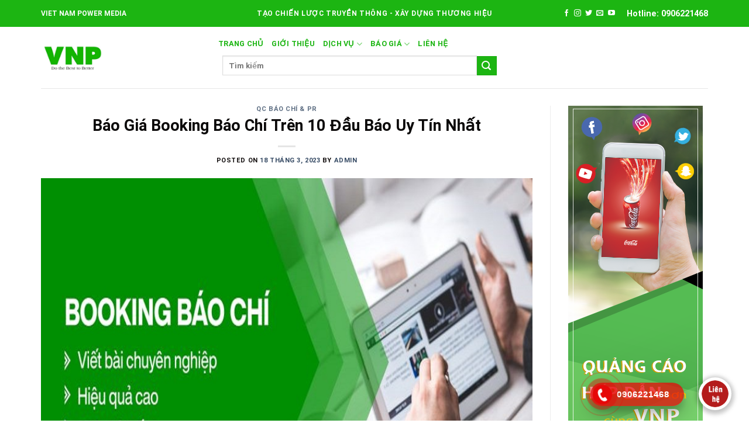

--- FILE ---
content_type: text/html; charset=UTF-8
request_url: https://vnpmedia.vn/bao-gia-booking-bao-chi/
body_size: 189475
content:

<!DOCTYPE html>
<html lang="vi" class="loading-site no-js">
<head>
	<meta charset="UTF-8" />
	<link rel="profile" href="https://gmpg.org/xfn/11" />
	

	<script>(function(html){html.className = html.className.replace(/\bno-js\b/,'js')})(document.documentElement);</script>
<title>Báo Giá Booking Báo Chí Trên 10 Đầu Báo Uy Tín Nhất &#8211; VNPmedia</title><style id="perfmatters-used-css">.hotline-phone-ring-wrap{position:fixed;bottom:-12px;right:194px;z-index:999999;}.hotline-phone-ring{position:relative;visibility:visible;background-color:transparent;width:110px;height:110px;cursor:pointer;z-index:11;-webkit-backface-visibility:hidden;-webkit-transform:translateZ(0);transition:visibility .5s;left:0;bottom:0;display:block;}.hotline-phone-ring-circle{width:85px;height:85px;top:10px;left:10px;position:absolute;background-color:transparent;border-radius:100%;border:2px solid #e60808;-webkit-animation:phonering-alo-circle-anim 1.2s infinite ease-in-out;animation:phonering-alo-circle-anim 1.2s infinite ease-in-out;transition:all .5s;-webkit-transform-origin:50% 50%;-ms-transform-origin:50% 50%;transform-origin:50% 50%;opacity:.5;}.hotline-phone-ring-circle-fill{width:55px;height:55px;top:25px;left:25px;position:absolute;background-color:rgba(230,8,8,.7);border-radius:100%;border:2px solid transparent;-webkit-animation:phonering-alo-circle-fill-anim 2.3s infinite ease-in-out;animation:phonering-alo-circle-fill-anim 2.3s infinite ease-in-out;transition:all .5s;-webkit-transform-origin:50% 50%;-ms-transform-origin:50% 50%;transform-origin:50% 50%;}.hotline-phone-ring-img-circle{background-color:#e60808;width:33px;height:33px;top:37px;left:37px;position:absolute;background-size:20px;border-radius:100%;border:2px solid transparent;-webkit-animation:phonering-alo-circle-img-anim 1s infinite ease-in-out;animation:phonering-alo-circle-img-anim 1s infinite ease-in-out;-webkit-transform-origin:50% 50%;-ms-transform-origin:50% 50%;transform-origin:50% 50%;display:-webkit-box;display:-webkit-flex;display:-ms-flexbox;display:flex;align-items:center;justify-content:center;}.hotline-phone-ring-img-circle .pps-btn-img{display:-webkit-box;display:-webkit-flex;display:-ms-flexbox;display:flex;}.hotline-phone-ring-img-circle .pps-btn-img img{width:20px;height:20px;}.hotline-bar{position:absolute;background:rgba(230,8,8,.75);height:40px;width:160px;line-height:40px;border-radius:3px;border-radius:50px !important;padding:0 10px;background-size:100%;cursor:pointer;transition:all .8s;-webkit-transition:all .8s;z-index:9;box-shadow:0 14px 28px rgba(0,0,0,.25),0 10px 10px rgba(0,0,0,.1);left:33px;bottom:37px;}.hotline-bar > a{color:#fff;text-decoration:none;font-size:15px;font-weight:bold;text-indent:35px;display:block;letter-spacing:1px;line-height:40px;font-family:Arial;}.hotline-bar > a:hover,.hotline-bar > a:active{color:#fff;}@-webkit-keyframes phonering-alo-circle-anim{0%{-webkit-transform:rotate(0) scale(.5) skew(1deg);-webkit-opacity:.1;}30%{-webkit-transform:rotate(0) scale(.7) skew(1deg);-webkit-opacity:.5;}100%{-webkit-transform:rotate(0) scale(1) skew(1deg);-webkit-opacity:.1;}}@-webkit-keyframes phonering-alo-circle-fill-anim{0%{-webkit-transform:rotate(0) scale(.7) skew(1deg);opacity:.6;}50%{-webkit-transform:rotate(0) scale(1) skew(1deg);opacity:.6;}100%{-webkit-transform:rotate(0) scale(.7) skew(1deg);opacity:.6;}}@-webkit-keyframes phonering-alo-circle-img-anim{0%{-webkit-transform:rotate(0) scale(1) skew(1deg);}10%{-webkit-transform:rotate(-25deg) scale(1) skew(1deg);}20%{-webkit-transform:rotate(25deg) scale(1) skew(1deg);}30%{-webkit-transform:rotate(-25deg) scale(1) skew(1deg);}40%{-webkit-transform:rotate(25deg) scale(1) skew(1deg);}50%{-webkit-transform:rotate(0) scale(1) skew(1deg);}100%{-webkit-transform:rotate(0) scale(1) skew(1deg);}}@media (max-width: 768px){.hotline-bar{display:none;}.hotline-phone-ring-wrap{bottom:-13px;right:89px;}}.call-animation{background:#fff;width:135px;height:135px;position:relative;margin:0 auto;border-radius:100%;border:solid 5px #fff;animation:play 2s ease infinite;-webkit-backface-visibility:hidden;-moz-backface-visibility:hidden;-ms-backface-visibility:hidden;backface-visibility:hidden;}.img-circle{border-radius:100%;position:absolute;left:0px;top:0px;}@keyframes play{0%{transform:scale(1);}15%{box-shadow:0 0 0 5px rgba(0,0,0,.4);}25%{box-shadow:0 0 0 10px rgba(0,0,0,.4),0 0 0 20px rgba(0,0,0,.2);}25%{box-shadow:0 0 0 15px rgba(0,0,0,.4),0 0 0 30px rgba(0,0,0,.2);}}.roundCool{border-radius:50%;z-index:99999999;}.fab{transition:all 120ms ease-in-out;width:56px;height:56px;background-color:#fff;display:flex;align-items:center;justify-content:center;position:fixed;right:30px;bottom:18px;user-select:none;cursor:pointer;color:#ff9500;font-size:5em;box-shadow:0px 3px 10px rgba(0,0,0,.08),0px 3px 10px rgba(0,0,0,.08);}.fab i{transition:all 120ms ease-in-out;will-change:transform;}.inner-fabs .fab{width:48px;height:48px;right:35px;bottom:23px;font-size:1.5em;will-change:bottom;box-shadow:0px 3px 10px rgba(0,0,0,.04),0px 3px 10px rgba(0,0,0,.04);}.inner-fab-icon{height:40px;width:40px;}.fab::before{content:attr(data-tooltip);transition:opacity 120ms cubic-bezier(.4,0,1,1);position:absolute;z-index:-1;visibility:hidden;opacity:0;box-shadow:0 1px 2px rgba(0,0,0,.15);color:#333;right:53px;top:19%;background-color:#ffd057;font-size:.6em;line-height:1.2em;display:inline-block;text-align:center;white-space:nowrap;border-radius:15px;padding:7px 32px 6px 18px;max-width:200px;text-overflow:ellipsis;vertical-align:middle;}@keyframes switch-on-transform{0%{transform:translateX(0) scaleX(1) translateZ(0);}25%{transform:translateX(0) scaleX(1.33) translateZ(0);}100%{transform:translateX(100%) scaleX(1) translateZ(0);}}@keyframes switch-off-transform{0%{transform:translateX(100%) scaleX(1) translateZ(0);}25%{transform:translateX(100%) scaleX(1.33) translateZ(0);}100%{transform:translateX(0) scaleX(1) translateZ(0);}}.modal{display:none;position:fixed;z-index:99999;padding-top:50px;left:0;top:0;width:100%;height:100%;overflow:auto;background-color:#000;background-color:rgba(0,0,0,.4);}.modal-content{position:relative;background-color:#fefefe;margin:auto;padding:0;border:1px solid #888;width:50%;box-shadow:0 4px 8px 0 rgba(0,0,0,.2),0 6px 20px 0 rgba(0,0,0,.19);-webkit-animation-name:animatetop;-webkit-animation-duration:.4s;animation-name:animatetop;animation-duration:.4s;}@-webkit-keyframes animatetop{from{top:-500px;opacity:0;}to{top:0;opacity:1;}}@keyframes animatetop{from{top:-500px;opacity:0;}to{top:0;opacity:1;}}.close{color:black;float:right;font-size:24px;font-weight:bold;}.close:hover,.close:focus{color:#000;text-decoration:none;cursor:pointer;}.modal-header{padding:2px 16px;padding-top:15px;color:white;}.modal-body{padding:2px 16px;}.modal-footer{padding:2px 16px;color:white;}@media only screen and (max-width: 600px){.modal-content{width:95%;}}:where(.wp-block-button__link){box-shadow:none;text-decoration:none;border-radius:9999px;padding:calc(.667em + 2px) calc(1.333em + 2px);}:where(.wp-block-columns.has-background){padding:1.25em 2.375em;}:where(.wp-block-post-comments input[type=submit]){border:none;}.wp-block-embed.alignleft,.wp-block-embed.alignright,.wp-block[data-align=left]>[data-type="core/embed"],.wp-block[data-align=right]>[data-type="core/embed"]{max-width:360px;width:100%;}.wp-block-embed.alignleft .wp-block-embed__wrapper,.wp-block-embed.alignright .wp-block-embed__wrapper,.wp-block[data-align=left]>[data-type="core/embed"] .wp-block-embed__wrapper,.wp-block[data-align=right]>[data-type="core/embed"] .wp-block-embed__wrapper{min-width:280px;}.wp-block-cover .wp-block-embed{min-width:320px;min-height:240px;}.wp-block-embed{overflow-wrap:break-word;}.wp-block-embed figcaption{margin-top:.5em;margin-bottom:1em;}.wp-block-embed iframe{max-width:100%;}.wp-block-embed__wrapper{position:relative;}.wp-embed-responsive .wp-has-aspect-ratio .wp-block-embed__wrapper:before{content:"";display:block;padding-top:50%;}.wp-embed-responsive .wp-has-aspect-ratio iframe{position:absolute;top:0;right:0;bottom:0;left:0;height:100%;width:100%;}.wp-embed-responsive .wp-embed-aspect-21-9 .wp-block-embed__wrapper:before{padding-top:42.85%;}.wp-embed-responsive .wp-embed-aspect-18-9 .wp-block-embed__wrapper:before{padding-top:50%;}.wp-embed-responsive .wp-embed-aspect-16-9 .wp-block-embed__wrapper:before{padding-top:56.25%;}.wp-embed-responsive .wp-embed-aspect-4-3 .wp-block-embed__wrapper:before{padding-top:75%;}.wp-embed-responsive .wp-embed-aspect-1-1 .wp-block-embed__wrapper:before{padding-top:100%;}.wp-embed-responsive .wp-embed-aspect-9-16 .wp-block-embed__wrapper:before{padding-top:177.77%;}.wp-embed-responsive .wp-embed-aspect-1-2 .wp-block-embed__wrapper:before{padding-top:200%;}:where(.wp-block-file__button){border-radius:2em;padding:.5em 1em;}:where(.wp-block-file__button):is(a):active,:where(.wp-block-file__button):is(a):focus,:where(.wp-block-file__button):is(a):hover,:where(.wp-block-file__button):is(a):visited{box-shadow:none;color:#fff;opacity:.85;text-decoration:none;}ol,ul{box-sizing:border-box;}:where(.wp-block-navigation.has-background .wp-block-navigation-item a:not(.wp-element-button)),:where(.wp-block-navigation.has-background .wp-block-navigation-submenu a:not(.wp-element-button)),:where(.wp-block-navigation .wp-block-navigation__submenu-container .wp-block-navigation-item a:not(.wp-element-button)),:where(.wp-block-navigation .wp-block-navigation__submenu-container .wp-block-navigation-submenu a:not(.wp-element-button)){padding:.5em 1em;}@keyframes overlay-menu__fade-in-animation{0%{opacity:0;transform:translateY(.5em);}to{opacity:1;transform:translateY(0);}}:where(p.has-text-color:not(.has-link-color)) a{color:inherit;}:where(.wp-block-search__button){border:1px solid #ccc;padding:.375em .625em;}:where(.wp-block-search__button-inside .wp-block-search__inside-wrapper){padding:4px;border:1px solid #949494;}:where(.wp-block-search__button-inside .wp-block-search__inside-wrapper) :where(.wp-block-search__button){padding:.125em .5em;}:root{--wp--preset--font-size--normal:16px;--wp--preset--font-size--huge:42px;}.aligncenter{clear:both;}.screen-reader-text{border:0;clip:rect(1px,1px,1px,1px);clip-path:inset(50%);height:1px;margin:-1px;overflow:hidden;padding:0;position:absolute;width:1px;word-wrap:normal !important;}.screen-reader-text:focus{background-color:#ddd;clip:auto !important;clip-path:none;color:#444;display:block;font-size:1em;height:auto;left:5px;line-height:normal;padding:15px 23px 14px;text-decoration:none;top:5px;width:auto;z-index:100000;}html :where(.has-border-color){border-style:solid;}html :where([style*=border-top-color]){border-top-style:solid;}html :where([style*=border-right-color]){border-right-style:solid;}html :where([style*=border-bottom-color]){border-bottom-style:solid;}html :where([style*=border-left-color]){border-left-style:solid;}html :where([style*=border-width]){border-style:solid;}html :where([style*=border-top-width]){border-top-style:solid;}html :where([style*=border-right-width]){border-right-style:solid;}html :where([style*=border-bottom-width]){border-bottom-style:solid;}html :where([style*=border-left-width]){border-left-style:solid;}html :where(img[class*=wp-image-]){height:auto;max-width:100%;}figure{margin:0 0 1em;}@keyframes spin{from{transform:rotate(0deg);}to{transform:rotate(360deg);}}@keyframes blink{from{opacity:0;}50%{opacity:1;}to{opacity:0;}}#ez-toc-container{background:#f9f9f9;border:1px solid #aaa;border-radius:4px;-webkit-box-shadow:0 1px 1px rgba(0,0,0,.05);box-shadow:0 1px 1px rgba(0,0,0,.05);display:table;margin-bottom:1em;padding:10px;position:relative;width:auto;}#ez-toc-container ul ul,.ez-toc div.ez-toc-widget-container ul ul{margin-left:1.5em;}#ez-toc-container li,#ez-toc-container ul{padding:0;}#ez-toc-container li,#ez-toc-container ul,#ez-toc-container ul li,div.ez-toc-widget-container,div.ez-toc-widget-container li{background:0 0;list-style:none;line-height:1.6;margin:0;overflow:hidden;z-index:1;}#ez-toc-container p.ez-toc-title{text-align:left;line-height:1.45;margin:0;padding:0;}.ez-toc-title-container{display:table;width:100%;}.ez-toc-title,.ez-toc-title-toggle{display:inline;text-align:left;vertical-align:middle;}.ez-toc-btn,.ez-toc-glyphicon{display:inline-block;font-weight:400;}#ez-toc-container div.ez-toc-title-container+ul.ez-toc-list{margin-top:1em;}#ez-toc-container a{color:#444;box-shadow:none;text-decoration:none;text-shadow:none;display:inline-flex;align-items:stretch;flex-wrap:nowrap;}#ez-toc-container a:visited{color:#9f9f9f;}#ez-toc-container a:hover{text-decoration:underline;}.ez-toc-btn{padding:6px 12px;margin-bottom:0;font-size:14px;line-height:1.428571429;text-align:center;white-space:nowrap;vertical-align:middle;cursor:pointer;background-image:none;border:1px solid transparent;border-radius:4px;-webkit-user-select:none;-moz-user-select:none;-ms-user-select:none;-o-user-select:none;user-select:none;}.ez-toc-btn:focus{outline:#333 dotted thin;outline:-webkit-focus-ring-color auto 5px;outline-offset:-2px;}.ez-toc-btn:focus,.ez-toc-btn:hover{color:#333;text-decoration:none;}.ez-toc-btn.active,.ez-toc-btn:active{background-image:none;outline:0;-webkit-box-shadow:inset 0 3px 5px rgba(0,0,0,.125);box-shadow:inset 0 3px 5px rgba(0,0,0,.125);}.ez-toc-btn-default{color:#333;background-color:#fff;-webkit-box-shadow:inset 0 1px 0 rgba(255,255,255,.15),0 1px 1px rgba(0,0,0,.075);box-shadow:inset 0 1px 0 rgba(255,255,255,.15),0 1px 1px rgba(0,0,0,.075);text-shadow:0 1px 0 #fff;background-image:-webkit-gradient(linear,left 0,left 100%,from(#fff),to(#e0e0e0));background-image:-webkit-linear-gradient(top,#fff 0,#e0e0e0 100%);background-image:-moz-linear-gradient(top,#fff 0,#e0e0e0 100%);background-image:linear-gradient(to bottom,#fff 0,#e0e0e0 100%);background-repeat:repeat-x;border-color:#ccc;}.ez-toc-btn-default.active,.ez-toc-btn-default:active,.ez-toc-btn-default:focus,.ez-toc-btn-default:hover{color:#333;background-color:#ebebeb;border-color:#adadad;}.ez-toc-btn-default.active,.ez-toc-btn-default:active{background-image:none;background-color:#e0e0e0;border-color:#dbdbdb;}.ez-toc-btn-sm,.ez-toc-btn-xs{padding:5px 10px;font-size:12px;line-height:1.5;border-radius:3px;}.ez-toc-btn-xs{padding:1px 5px;}.ez-toc-btn-default:active{-webkit-box-shadow:inset 0 3px 5px rgba(0,0,0,.125);box-shadow:inset 0 3px 5px rgba(0,0,0,.125);}.btn.active,.ez-toc-btn:active{background-image:none;}.ez-toc-btn-default:focus,.ez-toc-btn-default:hover{background-color:#e0e0e0;background-position:0 -15px;}.ez-toc-pull-right{float:right !important;margin-left:10px;}#ez-toc-container input,.ez-toc-toggle #item{position:absolute;left:-999em;}#ez-toc-container input[type=checkbox]:checked+nav,#ez-toc-widget-container input[type=checkbox]:checked+nav{opacity:0;max-height:0;border:none;display:none;}#ez-toc-container label{float:right;position:relative;font-size:16px;padding:0 4px 0 5px;border:1px solid #999191;border-radius:5px;cursor:pointer;width:30px;left:10px;}#ez-toc-container .ez-toc-toggle label,#ez-toc-container label.cssicon,#ez-toc-widget-container label.cssicon{float:right;position:relative;font-size:16px;padding:0;border:1px solid #999191;border-radius:5px;cursor:pointer;left:10px;width:35px;}div#ez-toc-container p.ez-toc-title{display:contents;}div#ez-toc-container{padding-right:20px;}#ez-toc-container a.ez-toc-toggle{display:flex;align-items:center;color:#444;background:inherit;border:inherit;}@font-face{font-family:"fl-icons";font-display:block;src:url("https://vnpmedia.vn/wp-content/themes/flatsome/assets/css/icons/fl-icons.eot");src:url("https://vnpmedia.vn/wp-content/themes/flatsome/assets/css/icons/fl-icons.eot#iefix") format("embedded-opentype"),url("https://vnpmedia.vn/wp-content/themes/flatsome/assets/css/icons/fl-icons.woff2") format("woff2"),url("https://vnpmedia.vn/wp-content/themes/flatsome/assets/css/icons/fl-icons.ttf") format("truetype"),url("https://vnpmedia.vn/wp-content/themes/flatsome/assets/css/icons/fl-icons.woff") format("woff"),url("https://vnpmedia.vn/wp-content/themes/flatsome/assets/css/icons/fl-icons.svg#fl-icons") format("svg");}html{font-family:sans-serif;-ms-text-size-adjust:100%;-webkit-text-size-adjust:100%;}body{margin:0;}article,aside,details,figcaption,figure,footer,header,main,menu,nav,section,summary{display:block;}template,[hidden]{display:none;}a{background-color:transparent;}a:active,a:hover{outline-width:0;}b,strong{font-weight:inherit;}b,strong{font-weight:bolder;}img{border-style:none;}svg:not(:root){overflow:hidden;}button,input,select,textarea{font:inherit;}button,input,select{overflow:visible;}button,select{text-transform:none;}button,[type="button"],[type="reset"],[type="submit"]{cursor:pointer;}[disabled]{cursor:default;}button,html [type="button"],[type="reset"],[type="submit"]{-webkit-appearance:button;}button::-moz-focus-inner,input::-moz-focus-inner{border:0;padding:0;}button:-moz-focusring,input:-moz-focusring{outline:1px dotted ButtonText;}[type="checkbox"],[type="radio"]{-webkit-box-sizing:border-box;box-sizing:border-box;padding:0;}[type="number"]::-webkit-inner-spin-button,[type="number"]::-webkit-outer-spin-button{height:auto;}[type="search"]{-webkit-appearance:textfield;}[type="search"]::-webkit-search-cancel-button,[type="search"]::-webkit-search-decoration{-webkit-appearance:none;}*,*:before,*:after{-webkit-box-sizing:border-box;box-sizing:border-box;}html{-webkit-box-sizing:border-box;box-sizing:border-box;background-attachment:fixed;-webkit-tap-highlight-color:transparent;}body{color:#777;scroll-behavior:smooth;-webkit-font-smoothing:antialiased;-moz-osx-font-smoothing:grayscale;}img{max-width:100%;height:auto;display:inline-block;vertical-align:middle;}figure{margin:0;}p:empty{display:none;}a,button,input{-ms-touch-action:manipulation;touch-action:manipulation;}embed,iframe,object{max-width:100%;}.col,.gallery-item,.columns{position:relative;margin:0;padding:0 15px 30px;width:100%;}.col-inner{position:relative;margin-left:auto;margin-right:auto;width:100%;background-position:50% 50%;background-size:cover;background-repeat:no-repeat;-webkit-box-flex:1;-ms-flex:1 0 auto;flex:1 0 auto;}@media screen and (min-width: 850px){.col:first-child .col-inner{margin-left:auto;margin-right:0;}.col+.col .col-inner{margin-right:auto;margin-left:0;}}@media screen and (max-width: 849px){.col{padding-bottom:30px;}}@media screen and (min-width: 850px){.row-divided>.col+.col:not(.large-12){border-left:1px solid #ececec;}}.small-6{max-width:50%;-ms-flex-preferred-size:50%;flex-basis:50%;}@media screen and (min-width: 550px){.medium-4{max-width:33.33333%;-ms-flex-preferred-size:33.33333%;flex-basis:33.33333%;}.medium-8{max-width:66.66667%;-ms-flex-preferred-size:66.66667%;flex-basis:66.66667%;}}@media screen and (min-width: 850px){.large-3{max-width:25%;-ms-flex-preferred-size:25%;flex-basis:25%;}.large-4{max-width:33.33333%;-ms-flex-preferred-size:33.33333%;flex-basis:33.33333%;}.large-8{max-width:66.66667%;-ms-flex-preferred-size:66.66667%;flex-basis:66.66667%;}.large-9{max-width:75%;-ms-flex-preferred-size:75%;flex-basis:75%;}}body,.container,.full-width .ubermenu-nav,.container-width,.row{width:100%;margin-left:auto;margin-right:auto;}.container{padding-left:15px;padding-right:15px;}.container-width,.full-width .ubermenu-nav,.container,.row{max-width:1080px;}.row.row-collapse{max-width:1050px;}.row.row-large{max-width:1110px;}.flex-row{-js-display:flex;display:-webkit-box;display:-ms-flexbox;display:flex;-webkit-box-orient:horizontal;-webkit-box-direction:normal;-ms-flex-flow:row nowrap;flex-flow:row nowrap;-webkit-box-align:center;-ms-flex-align:center;align-items:center;-webkit-box-pack:justify;-ms-flex-pack:justify;justify-content:space-between;width:100%;}.text-center .flex-row{-webkit-box-pack:center;-ms-flex-pack:center;justify-content:center;}.header .flex-row{height:100%;}.flex-col{max-height:100%;}.flex-grow{-webkit-box-flex:1;-ms-flex:1;flex:1;-ms-flex-negative:1;-ms-flex-preferred-size:auto !important;}.flex-center{margin:0 auto;}.flex-left{margin-right:auto;}.flex-right{margin-left:auto;}.flex-has-center>.nav-row>.flex-col:not(.flex-center),.flex-has-center>.flex-row>.flex-col:not(.flex-center),.flex-has-center>.flex-col:not(.flex-center){-webkit-box-flex:1;-ms-flex:1;flex:1;}@media all and (-ms-high-contrast: none){.nav>li>a>i{top:-1px;}}.row,.gallery{width:100%;-js-display:flex;display:-webkit-box;display:-ms-flexbox;display:flex;-webkit-box-orient:horizontal;-webkit-box-direction:normal;-ms-flex-flow:row wrap;flex-flow:row wrap;}.row>div:not(.col):not([class^="col-"]){width:100% !important;}.row .gallery,.row .row:not(.row-collapse),.container .row:not(.row-collapse),.lightbox-content .row:not(.row-collapse){padding-left:0;padding-right:0;margin-left:-15px;margin-right:-15px;width:auto;}.row .container{padding-left:0;padding-right:0;}.slider-wrapper+.row:not(.row-collapse),.banner-grid-wrapper+.row:not(.row-collapse),.banner+.row:not(.row-collapse),.section+.row:not(.row-collapse){margin-top:30px;}.row-collapse{padding:0;}.row-collapse>.flickity-viewport>.flickity-slider>.col,.row-collapse>.col{padding:0 !important;}.row-collapse>.col .container{max-width:100%;}@media screen and (min-width: 850px){.row-large{padding-left:0;padding-right:0;}.row .row-large:not(.row-collapse),.container .row-large:not(.row-collapse){margin-left:-30px;margin-right:-30px;margin-bottom:0;}.row-large>.flickity-viewport>.flickity-slider>.col,.row-large>.col{padding:0 30px 30px;margin-bottom:0;}}.section{padding:30px 0;position:relative;min-height:auto;width:100%;display:-webkit-box;display:-ms-flexbox;display:flex;-webkit-box-orient:horizontal;-webkit-box-direction:normal;-ms-flex-flow:row;flex-flow:row;-webkit-box-align:center;-ms-flex-align:center;align-items:center;}.section.dark{background-color:#666;}.section-bg{overflow:hidden;}.section-bg,.section-content{width:100%;}.section-content{z-index:1;}.container .section,.row .section{padding-left:30px;padding-right:30px;}.nav-dropdown{position:absolute;min-width:260px;max-height:0;z-index:9;padding:20px 0 20px;opacity:0;margin:0;-webkit-transition:opacity .25s;-o-transition:opacity .25s;transition:opacity .25s;color:#777;background-color:#fff;text-align:left;display:table;left:-99999px;}.dark.nav-dropdown{color:#f1f1f1;}.nav-dropdown:after{visibility:hidden;display:block;content:"";clear:both;height:0;}.nav-dropdown li{display:block;margin:0;vertical-align:top;}.nav-dropdown li ul{margin:0;padding:0;}.nav-dropdown>li.html{min-width:260px;}li.current-dropdown>.nav-dropdown,.next-prev-thumbs li.has-dropdown:hover>.nav-dropdown,.no-js li.has-dropdown:hover>.nav-dropdown{opacity:1;max-height:inherit;left:-15px;}.nav-right li.current-dropdown:last-child>.nav-dropdown,.nav-right li.has-dropdown:hover:last-child>.nav-dropdown{left:auto;right:-15px;}.nav-column li>a,.nav-dropdown>li>a{width:auto;display:block;padding:10px 20px;line-height:1.3;}.nav-column>li:last-child:not(.nav-dropdown-col)>a,.nav-dropdown>li:last-child:not(.nav-dropdown-col)>a{border-bottom:0 !important;}.nav-dropdown .menu-item-has-children>a,.nav-dropdown .title>a,.nav-dropdown .nav-dropdown-col>a{text-transform:uppercase;font-size:.8em;font-weight:bolder;color:#000;}.nav-dropdown-default .nav-column li>a,.nav-dropdown.nav-dropdown-default>li>a{padding-left:0;padding-right:0;margin:0 10px;border-bottom:1px solid #ececec;}.nav-dropdown-default{padding:20px;}.nav-dropdown-has-arrow li.has-dropdown:after,.nav-dropdown-has-arrow li.has-dropdown:before{bottom:-2px;z-index:10;opacity:0;left:50%;border:solid transparent;content:"";height:0;width:0;position:absolute;pointer-events:none;}.nav-dropdown-has-arrow li.has-dropdown:after{border-color:rgba(221,221,221,0);border-bottom-color:#fff;border-width:8px;margin-left:-8px;}.nav-dropdown-has-arrow li.has-dropdown:before{z-index:-999;border-width:11px;margin-left:-11px;}.nav-dropdown-has-shadow .nav-dropdown{-webkit-box-shadow:1px 1px 15px rgba(0,0,0,.15);box-shadow:1px 1px 15px rgba(0,0,0,.15);}.nav-dropdown-has-arrow.nav-dropdown-has-border li.has-dropdown:before{border-bottom-color:#ddd;}.nav-dropdown-has-border .nav-dropdown{border:2px solid #ddd;}.nav p{margin:0;padding-bottom:0;}.nav,.nav ul:not(.nav-dropdown){margin:0;padding:0;}.nav>li>a.button,.nav>li>button{margin-bottom:0;}.nav{width:100%;position:relative;display:inline-block;display:-webkit-box;display:-ms-flexbox;display:flex;-webkit-box-orient:horizontal;-webkit-box-direction:normal;-ms-flex-flow:row wrap;flex-flow:row wrap;-webkit-box-align:center;-ms-flex-align:center;align-items:center;}.nav>li{display:inline-block;list-style:none;margin:0;margin:0 7px;padding:0;position:relative;-webkit-transition:background-color .3s;-o-transition:background-color .3s;transition:background-color .3s;}.nav>li>a{padding:10px 0;display:inline-block;display:-webkit-inline-box;display:-ms-inline-flexbox;display:inline-flex;-ms-flex-wrap:wrap;flex-wrap:wrap;-webkit-box-align:center;-ms-flex-align:center;align-items:center;}.html .nav>li>a{padding-top:0;padding-bottom:0;}.nav-small .nav>li>a,.nav.nav-small>li>a{vertical-align:top;padding-top:5px;padding-bottom:5px;font-weight:normal;}.nav-small.nav>li.html{font-size:.75em;}.nav-center{-webkit-box-pack:center;-ms-flex-pack:center;justify-content:center;}.nav-left{-webkit-box-pack:start;-ms-flex-pack:start;justify-content:flex-start;}.nav-right{-webkit-box-pack:end;-ms-flex-pack:end;justify-content:flex-end;}@media (max-width: 849px){.medium-nav-center{-webkit-box-pack:center;-ms-flex-pack:center;justify-content:center;}}.nav>li>a,.nav-dropdown>li>a,.nav-column>li>a{color:rgba(102,102,102,.85);-webkit-transition:all .2s;-o-transition:all .2s;transition:all .2s;}.nav-dropdown>li>a,.nav-column>li>a{display:block;}.nav>li>a:hover,.nav>li.active>a,.nav>li.current>a,.nav>li>a.active,.nav>li>a.current,.nav-dropdown li.active>a,.nav-column li.active>a,.nav-dropdown>li>a:hover,.nav-column li>a:hover{color:rgba(17,17,17,.85);}.nav li:first-child{margin-left:0 !important;}.nav li:last-child{margin-right:0 !important;}.nav-uppercase>li>a{letter-spacing:.02em;text-transform:uppercase;font-weight:bolder;}@media (min-width: 850px){.nav-divided>li{margin:0 .7em;}.nav-divided>li+li>a:after{content:"";position:absolute;top:50%;width:1px;border-left:1px solid rgba(0,0,0,.1);height:15px;margin-top:-7px;left:-1em;}}li.html .row,li.html form,li.html select,li.html input{margin:0;}li.html>.button{margin-bottom:0;}.nav:hover>li:not(:hover)>a:before{opacity:0;}.active>ul.children{display:block !important;}.active>ul.sub-menu{display:block !important;}.nav.nav-vertical{-webkit-box-orient:vertical;-webkit-box-direction:normal;-ms-flex-flow:column;flex-flow:column;}.nav.nav-vertical li{list-style:none;margin:0;width:100%;}.nav-vertical li li{font-size:1em;padding-left:.5em;}.nav-vertical>li{display:-webkit-box;display:-ms-flexbox;display:flex;-webkit-box-orient:horizontal;-webkit-box-direction:normal;-ms-flex-flow:row wrap;flex-flow:row wrap;-webkit-box-align:center;-ms-flex-align:center;align-items:center;}.nav-vertical>li ul{width:100%;}.nav-vertical li li.menu-item-has-children{margin-bottom:1em;}.nav-vertical li li.menu-item-has-children:not(:first-child){margin-top:1em;}.nav-vertical>li>ul>li a,.nav-vertical>li>a{display:-webkit-box;display:-ms-flexbox;display:flex;-webkit-box-align:center;-ms-flex-align:center;align-items:center;width:auto;-webkit-box-flex:1;-ms-flex-positive:1;flex-grow:1;}.nav-vertical li li.menu-item-has-children>a{color:#000;text-transform:uppercase;font-size:.8em;font-weight:bolder;}.nav-vertical>li.html{padding-top:1em;padding-bottom:1em;}.nav-vertical>li>ul li a{-webkit-transition:color .2s;-o-transition:color .2s;transition:color .2s;color:#666;}.nav-vertical>li>ul li a:hover{opacity:1;color:#111;}.nav-vertical>li>ul{margin:0 0 2em;padding-left:1em;}.nav .children{position:fixed;opacity:0;left:-99999px;-webkit-transition:background-color .6s,opacity .3s,-webkit-transform .3s;transition:background-color .6s,opacity .3s,-webkit-transform .3s;transition:background-color .6s,transform .3s,opacity .3s;transition:background-color .6s,transform .3s,opacity .3s,-webkit-transform .3s;-o-transition:background-color .6s,transform .3s,opacity .3s;-webkit-transform:translateX(-10px);-ms-transform:translateX(-10px);transform:translateX(-10px);}.nav:not(.nav-slide) .active>.children{position:inherit;opacity:1;left:auto;padding-bottom:30px;-webkit-transform:translateX(0);-ms-transform:translateX(0);transform:translateX(0);}.nav-sidebar.nav-vertical>li.menu-item.active,.nav-sidebar.nav-vertical>li.menu-item:hover{background-color:rgba(0,0,0,.05);}.nav-sidebar.nav-vertical>li+li{border-top:1px solid #ececec;}.dark .nav-sidebar.nav-vertical>li+li{border-color:rgba(255,255,255,.2);}.nav-vertical>li+li{border-top:1px solid #ececec;}.text-center .nav-vertical li{border:0;}.text-center.nav-vertical li li,.text-center .nav-vertical li li{padding-left:0;}.nav-vertical .social-icons,.nav-vertical .header-button{display:block;width:100%;}.badge{display:table;z-index:20;pointer-events:none;height:2.8em;width:2.8em;-webkit-backface-visibility:hidden;backface-visibility:hidden;}.badge.top{left:0;}.badge-inner{display:table-cell;vertical-align:middle;text-align:center;width:100%;height:100%;background-color:#446084;line-height:.85;color:#fff;font-weight:bolder;padding:2px;white-space:nowrap;-webkit-transition:background-color .3s,color .3s,border .3s;-o-transition:background-color .3s,color .3s,border .3s;transition:background-color .3s,color .3s,border .3s;}.badge+.badge{opacity:.9;width:2.5em;height:2.5em;}.badge+.badge+.badge{opacity:.8;}.badge-frame .badge-inner,.badge-outline .badge-inner{color:#446084;background-color:#fff;border:2px solid currentColor;}.badge-outline,.badge-circle{margin-left:-.4em;}.badge-frame .badge-inner,.widget .badge-outline .badge-inner{background-color:transparent;}.widget .badge{margin:0 !important;}.dark .widget .badge-outline .badge-inner{color:#fff;opacity:.7;}.button,button,input[type='submit'],input[type='reset'],input[type='button']{position:relative;display:inline-block;background-color:transparent;text-transform:uppercase;font-size:.97em;letter-spacing:.03em;cursor:pointer;font-weight:bolder;text-align:center;color:currentColor;text-decoration:none;border:1px solid transparent;vertical-align:middle;border-radius:0;margin-top:0;margin-right:1em;text-shadow:none;line-height:2.4em;min-height:2.5em;padding:0 1.2em;max-width:100%;-webkit-transition:border .3s,background .3s,opacity .3s,color .3s,-webkit-transform .3s,-webkit-box-shadow .3s;transition:border .3s,background .3s,opacity .3s,color .3s,-webkit-transform .3s,-webkit-box-shadow .3s;transition:transform .3s,border .3s,background .3s,box-shadow .3s,opacity .3s,color .3s;transition:transform .3s,border .3s,background .3s,box-shadow .3s,opacity .3s,color .3s,-webkit-transform .3s,-webkit-box-shadow .3s;-o-transition:transform .3s,border .3s,background .3s,box-shadow .3s,opacity .3s,color .3s;text-rendering:optimizeLegibility;-webkit-box-sizing:border-box;box-sizing:border-box;}.button span{display:inline-block;line-height:1.6;}.button.is-outline{line-height:2.19em;}.nav>li>a.button:hover,.nav>li>a.button{padding-top:0;padding-bottom:0;}.nav>li>a.button:hover{color:#fff;}.button,input[type='submit'],input[type='submit'].button,input[type='reset'].button,input[type='button'].button{color:#fff;background-color:#446084;background-color:var(--primary-color);border-color:rgba(0,0,0,.05);}.button.is-outline,input[type='submit'].is-outline,input[type='reset'].is-outline,input[type='button'].is-outline{border:2px solid currentColor;background-color:transparent;}.dark .button.is-form:hover,.button:hover,input[type='submit']:hover,input[type='reset']:hover,input[type='button']:hover{outline:none;opacity:1;color:#fff;-webkit-box-shadow:inset 0 0 0 100px rgba(0,0,0,.2);box-shadow:inset 0 0 0 100px rgba(0,0,0,.2);}.dark .button,.dark input[type='submit'],.dark input[type='reset'],.dark input[type='button']{color:#fff;}.is-outline{color:silver;}.is-outline:hover{-webkit-box-shadow:none !important;box-shadow:none !important;}input[type='submit'],input[type='submit'].button,input[type='submit'],.primary{background-color:#446084;}.primary.is-underline,.primary.is-link,.primary.is-outline{color:#446084;}.is-outline:hover,.primary.is-outline:hover{color:#fff;background-color:#446084;border-color:#446084;}.secondary,.checkout-button,.button.checkout,.button.alt{background-color:#d26e4b;}.secondary.is-underline,.secondary.is-link,.secondary.is-outline{color:#d26e4b;}.secondary.is-outline:hover{background-color:#d26e4b;border-color:#d26e4b;color:#fff;}a.primary:not(.button),a.secondary:not(.button){background-color:transparent;}.text-center .button:first-of-type{margin-left:0 !important;}.text-right .button:last-of-type,.text-center .button:last-of-type{margin-right:0 !important;}.button.disabled,button.disabled,.button[disabled],button[disabled]{opacity:.6;}.flex-col button,.flex-col .button,.flex-col input{margin-bottom:0;}.is-divider{height:3px;display:block;background-color:rgba(0,0,0,.1);margin:1em 0 1em;width:100%;max-width:30px;}.widget .is-divider{margin-top:.66em;}.dark .is-divider{background-color:rgba(255,255,255,.3);}form{margin-bottom:0;}input[type='email'],input[type='date'],input[type='search'],input[type='number'],input[type='text'],input[type='tel'],input[type='url'],input[type='password'],textarea,select,.select-resize-ghost,.select2-container .select2-choice,.select2-container .select2-selection{-webkit-box-sizing:border-box;box-sizing:border-box;border:1px solid #ddd;padding:0 .75em;height:2.507em;font-size:.97em;border-radius:0;max-width:100%;width:100%;vertical-align:middle;background-color:#fff;color:#333;-webkit-box-shadow:inset 0 1px 2px rgba(0,0,0,.1);box-shadow:inset 0 1px 2px rgba(0,0,0,.1);-webkit-transition:color .3s,border .3s,background .3s,opacity .3s;-o-transition:color .3s,border .3s,background .3s,opacity .3s;transition:color .3s,border .3s,background .3s,opacity .3s;}input:hover,textarea:hover,select:hover{-webkit-box-shadow:inset 0 -1.8em 1em 0 rgba(0,0,0,0);box-shadow:inset 0 -1.8em 1em 0 rgba(0,0,0,0);}input[type='email'],input[type='search'],input[type='number'],input[type='url'],input[type='tel'],input[type='text'],textarea{-webkit-appearance:none;-moz-appearance:none;appearance:none;}input[type='email']:focus,input[type='search']:focus,input[type='number']:focus,input[type='tel']:focus,input[type='text']:focus,input[type='password']:focus,textarea:focus,select:focus{-webkit-box-shadow:0 0 5px #ccc;box-shadow:0 0 5px #ccc;opacity:1 !important;outline:0;color:#333;background-color:#fff;}label,legend{font-weight:bold;display:block;font-size:.9em;margin-bottom:.4em;}input[type='checkbox'],input[type='radio']{display:inline;margin-right:10px;font-size:16px;}input[type='checkbox']+label,input[type='radio']+label{display:inline;}.links>li>a:before,i[class^="icon-"],i[class*=" icon-"]{font-family:"fl-icons" !important;font-display:block;speak:none !important;margin:0;padding:0;display:inline-block;font-style:normal !important;font-weight:normal !important;font-variant:normal !important;text-transform:none !important;position:relative;line-height:1.2;}.widget-title i{opacity:.35;margin-right:4px;}button i,.button i{vertical-align:middle;top:-1.5px;}button.icon:not(.button),a.icon:not(.button){font-family:sans-serif;margin-left:.25em;margin-right:.25em;font-size:1.2em;}.header a.icon:not(.button){margin-left:.3em;margin-right:.3em;}.header .nav-small a.icon:not(.button){font-size:1em;}.button.icon{margin-left:.12em;margin-right:.12em;min-width:2.5em;padding-left:.6em;padding-right:.6em;display:inline-block;}.button.icon i{font-size:1.2em;}.button.icon i+span{padding-right:.5em;}.button.icon.is-small{border-width:1px;}.button.icon.is-small i{top:-1px;}.button.icon.circle{padding-left:0;padding-right:0;}.button.icon.circle>span{margin:0 8px;}.button.icon.circle>span+i{margin-left:-4px;}.button.icon.circle>i{margin:0 8px;}.button.icon.circle>i+span{margin-left:-4px;}.button.icon.circle>i:only-child{margin:0;}.nav>li>a>i{vertical-align:middle;-webkit-transition:color .3s;-o-transition:color .3s;transition:color .3s;font-size:20px;}.nav>li>a>i+span{margin-left:5px;}.nav>li>a>span+i{margin-left:5px;}.nav-small>li>a>i{font-size:1em;}.nav>li>a>i.icon-search{font-size:1.2em;}.nav>li>a>i.icon-menu{font-size:1.9em;}.nav>li.has-icon>a>i{min-width:1em;}.nav-vertical>li>a>i{font-size:16px;opacity:.6;}.button:not(.icon)>i{margin-left:-.15em;margin-right:.4em;}.button:not(.icon)>span+i{margin-right:-.15em;margin-left:.4em;}.has-dropdown .icon-angle-down{font-size:16px;margin-left:.2em;opacity:.6;}[data-icon-label]{position:relative;}[data-icon-label="0"]:after{display:none;}[data-icon-label]:after{content:attr(data-icon-label);position:absolute;font-style:normal;font-family:Arial,Sans-serif !important;top:-10px;right:-10px;font-weight:bolder;background-color:#d26e4b;-webkit-box-shadow:1px 1px 3px 0px rgba(0,0,0,.3);box-shadow:1px 1px 3px 0px rgba(0,0,0,.3);font-size:11px;padding-left:2px;padding-right:2px;opacity:.9;line-height:17px;letter-spacing:-.5px;height:17px;min-width:17px;border-radius:99px;color:#fff;text-align:center;z-index:1;-webkit-transition:-webkit-transform .2s;transition:-webkit-transform .2s;transition:transform .2s;transition:transform .2s,-webkit-transform .2s;-o-transition:transform .2s;}.nav-small [data-icon-label]:after{min-width:13px;top:-4px;right:-10px;height:13px;font-size:10px;line-height:13px;}.button [data-icon-label]:after{top:-12px;right:-12px;}img{-webkit-transition:opacity 1s;-o-transition:opacity 1s;transition:opacity 1s;opacity:1;}.mfp-hide{display:none !important;}@-webkit-keyframes spin{0%{-webkit-transform:rotate(0deg);transform:rotate(0deg);}100%{-webkit-transform:rotate(360deg);transform:rotate(360deg);}}@keyframes spin{0%{-webkit-transform:rotate(0deg);transform:rotate(0deg);}100%{-webkit-transform:rotate(360deg);transform:rotate(360deg);}}label{color:#222;}a{color:#334862;text-decoration:none;}a:focus,.button:focus,button:focus,input:focus{outline:none;}a.plain{color:currentColor;-webkit-transition:color .3s,opacity .3s,-webkit-transform .3s;transition:color .3s,opacity .3s,-webkit-transform .3s;transition:color .3s,opacity .3s,transform .3s;transition:color .3s,opacity .3s,transform .3s,-webkit-transform .3s;-o-transition:color .3s,opacity .3s,transform .3s;}.nav-dark a.plain:hover{opacity:.7;}a:hover,a.remove:hover,a.icon-circle:hover{color:#000;}.dark a,.dark .widget a{color:currentColor;}.dark a:hover,.dark .widget a:hover{color:#fff;}ul.links{margin:5px 0;font-size:.85em;}ul.links li{margin:0 .4em;display:inline-block;}ul.links li a{color:currentColor;}ul.links li:before{font-family:"fl-icons";display:inline-block;margin-right:5px;}ul.links li:first-child{margin-left:0;}ul.links li:last-child{margin-right:0;}.next-prev-nav .flex-col{padding:.7em 0;}.next-prev-nav i{font-size:2em;margin:0 10px !important;top:-1px;vertical-align:middle;}.next-prev-nav .flex-col+.flex-col{border-left:1px solid #ececec;}ul{list-style:disc;}ol,ul{margin-top:0;padding:0;}ul ul,ul ol,ol ol,ol ul{margin:1.5em 0 1.5em 3em;}li{margin-bottom:.6em;}.entry-content ol li,.entry-summary ol li,.col-inner ol li,.entry-content ul li,.entry-summary ul li,.col-inner ul li{margin-left:1.3em;}.button,button,input,textarea,select,fieldset{margin-bottom:1em;}pre,blockquote,form,figure,p,dl,ul,ol{margin-bottom:1.3em;}form p{margin-bottom:.5em;}body{line-height:1.6;}h1,h2,h3,h4,h5,h6{color:#555;width:100%;margin-top:0;margin-bottom:.5em;text-rendering:optimizeSpeed;}.h1,h1{font-size:1.7em;line-height:1.3;}.h2,h2{font-size:1.6em;line-height:1.3;}.h3,h3{font-size:1.25em;}.h6,h6{font-size:.85em;opacity:.8;}@media (max-width: 549px){h1{font-size:1.4em;}h2{font-size:1.2em;}h3{font-size:1em;}}h6 span{font-weight:normal;font-weight:500;}h3 label{display:inline-block;margin-right:10px;}p{margin-top:0;}h1>span,h2>span,h3>span,h4>span,h5>span,h6>span,p.headline>span{-webkit-box-decoration-break:clone;box-decoration-break:clone;}.uppercase,h6,th,span.widget-title{line-height:1.05;letter-spacing:.05em;text-transform:uppercase;}span.widget-title{font-size:1em;font-weight:600;}.is-normal{font-weight:normal;}.is-uppercase,.uppercase{line-height:1.2;text-transform:uppercase;}.is-small,.is-small.button{font-size:.8em;}.is-xsmall{font-size:.7em;}[data-line-height="xs"]{line-height:.85 !important;}[data-line-height="s"]{line-height:1 !important;}[data-line-height="m"]{line-height:1.2 !important;}[data-line-height="l"]{line-height:1.4 !important;}[data-line-height="xl"]{line-height:1.6 !important;}.nav>li>a{font-size:.8em;}.nav>li.html{font-size:.85em;}.nav-size-large>li>a{font-size:1em;}[data-text-color="primary"]{color:#446084 !important;}[data-text-color="secondary"]{color:#d26e4b !important;}[data-text-color="alert"]{color:#b20000 !important;}[data-text-color="success"]{color:#7a9c59 !important;}[data-text-bg="primary"]{background-color:#446084;}[data-text-bg="secondary"]{background-color:#d26e4b;}[data-text-bg="alert"]{background-color:#b20000;}[data-text-bg="success"]{background-color:#7a9c59;}.container:after,.row:after,.clearfix:after,.clear:after{content:"";display:table;clear:both;}@media (max-width: 549px){[data-show="hide-for-small"],.hide-for-small{display:none !important;}}@media (min-width: 550px){[data-show="show-for-small"],.show-for-small{display:none !important;}}@media (min-width: 850px){[data-show="show-for-medium"],.show-for-medium{display:none !important;}}@media (max-width: 849px){[data-show="hide-for-medium"],.hide-for-medium{display:none !important;}.medium-text-center .pull-left,.medium-text-center .pull-right{float:none;}.medium-text-center{text-align:center !important;width:100% !important;float:none !important;}}@media (min-width: 850px){[data-show="hide-for-large"],.hide-for-large{display:none !important;}}.full-width,.expand{width:100% !important;max-width:100% !important;padding-left:0 !important;padding-right:0 !important;display:block;}.pull-left{float:left;margin-left:0 !important;}.mb-0{margin-bottom:0 !important;}.ml-0{margin-left:0 !important;}.text-left{text-align:left;}.text-center{text-align:center;}.text-right{text-align:right;}.text-center>div,.text-center>div>div,.text-center .is-divider,.text-center .star-rating,.text-center .is-star-rating{margin-left:auto;margin-right:auto;}.text-center .pull-right,.text-center .pull-left{float:none;}.text-left .is-divider,.text-left .star-rating,.text-left .is-star-rating{margin-right:auto;margin-left:0;}.text-right>div,.text-right>div>div,.text-right .is-divider,.text-right .star-rating,.text-right .is-star-rating{margin-left:auto;margin-right:0;}.relative{position:relative !important;}.absolute{position:absolute !important;}.fixed{position:fixed !important;z-index:12;}.top{top:0;}.bottom{bottom:0;}.fill{position:absolute;top:0;left:0;height:100%;right:0;bottom:0;padding:0 !important;margin:0 !important;}.pull-left{float:left;}.bg-fill{background-size:cover !important;background-repeat:no-repeat !important;background-position:50% 50%;}.circle{border-radius:999px !important;-o-object-fit:cover;object-fit:cover;}.circle img{border-radius:999px !important;-o-object-fit:cover;object-fit:cover;}.bt{border-top:1px solid #ececec;}.bb{border-bottom:1px solid #ececec;}.z-1{z-index:21;}.z-top{z-index:9995;}.no-scrollbar{-ms-overflow-style:-ms-autohiding-scrollbar;scrollbar-width:none;}.no-scrollbar::-webkit-scrollbar{width:0px !important;height:0px !important;}.screen-reader-text{clip:rect(1px,1px,1px,1px);position:absolute !important;height:1px;width:1px;overflow:hidden;}.screen-reader-text:focus{background-color:#f1f1f1;border-radius:3px;-webkit-box-shadow:0 0 2px 2px rgba(0,0,0,.6);box-shadow:0 0 2px 2px rgba(0,0,0,.6);clip:auto !important;color:#21759b;display:block;font-size:14px;font-size:.875rem;font-weight:bold;height:auto;left:5px;line-height:normal;padding:15px 23px 14px;text-decoration:none;top:5px;width:auto;z-index:100000;}[data-animate],.slider [data-animate]{will-change:filter,transform,opacity;-webkit-backface-visibility:hidden;-webkit-animation-fill-mode:forwards;animation-fill-mode:forwards;opacity:0 !important;-webkit-transition:opacity .7s ease-in,-webkit-filter 1.3s,-webkit-transform 1.6s;transition:opacity .7s ease-in,-webkit-filter 1.3s,-webkit-transform 1.6s;transition:filter 1.3s,transform 1.6s,opacity .7s ease-in;transition:filter 1.3s,transform 1.6s,opacity .7s ease-in,-webkit-filter 1.3s,-webkit-transform 1.6s;-o-transition:filter 1.3s,transform 1.6s,opacity .7s ease-in;}[data-animate="bounceInLeft"],[data-animate="bounceInUp"],[data-animate="bounceInDown"],[data-animate="bounceInRight"],.slider [data-animate="bounceInLeft"],.slider [data-animate="bounceInUp"],.slider [data-animate="bounceInDown"],.slider [data-animate="bounceInRight"]{-webkit-transition:opacity .5s ease-in,-webkit-transform .8s cubic-bezier(0,.195,0,1.465);transition:opacity .5s ease-in,-webkit-transform .8s cubic-bezier(0,.195,0,1.465);transition:transform .8s cubic-bezier(0,.195,0,1.465),opacity .5s ease-in;transition:transform .8s cubic-bezier(0,.195,0,1.465),opacity .5s ease-in,-webkit-transform .8s cubic-bezier(0,.195,0,1.465);-o-transition:transform .8s cubic-bezier(0,.195,0,1.465),opacity .5s ease-in;}[data-animate="bounceInLeft"],.slider [data-animate="bounceInLeft"]{-webkit-transform:translate3d(-300px,0,0);transform:translate3d(-300px,0,0);}[data-animate="blurIn"],.slider [data-animate="blurIn"]{-webkit-filter:blur(15px);filter:blur(15px);}[data-animate="fadeInLeft"],.slider [data-animate="fadeInLeft"]{-webkit-transform:translate3d(-70px,0,0);transform:translate3d(-70px,0,0);}[data-animate="fadeInRight"],.slider [data-animate="fadeInRight"]{-webkit-transform:translate3d(70px,0,0);transform:translate3d(70px,0,0);}[data-animate="bounceInUp"],[data-animate="fadeInUp"],.slider [data-animate="bounceInUp"],.slider [data-animate="fadeInUp"]{-webkit-transform:translate3d(0,70px,0);transform:translate3d(0,70px,0);}[data-animate="bounceInRight"],.slider [data-animate="bounceInRight"]{-webkit-transform:translate3d(300px,0,0);transform:translate3d(300px,0,0);}[data-animate="bounceIn"],.slider [data-animate="bounceIn"]{-webkit-transform:scale(1.3);-ms-transform:scale(1.3);transform:scale(1.3);}[data-animate="bounceInDown"],[data-animate="fadeInDown"],.slider [data-animate="bounceInDown"],.slider [data-animate="fadeInDown"]{-webkit-transform:translate3d(0,-70px,0);transform:translate3d(0,-70px,0);}[data-animate="flipInY"],.slider [data-animate="flipInY"]{-webkit-transform:perspective(400px) rotate3d(0,1,0,-90deg) translate3d(15px,0,0);transform:perspective(400px) rotate3d(0,1,0,-90deg) translate3d(15px,0,0);-webkit-backface-visibility:visible;backface-visibility:visible;}[data-animate="flipInX"],.slider [data-animate="flipInX"]{-webkit-transform:perspective(400px) rotate3d(1,0,0,90deg) translate3d(0,-15px,0);transform:perspective(400px) rotate3d(1,0,0,90deg) translate3d(0,-15px,0);-webkit-backface-visibility:visible;backface-visibility:visible;}[data-animated="true"],.slider .is-selected [data-animated="true"],.row-slider.slider [data-animated="true"]{-webkit-animation-delay:.1s;animation-delay:.1s;-webkit-transform:translate3d(0,0,0) scale(1);transform:translate3d(0,0,0) scale(1);opacity:1 !important;}[data-animate="none"],.slider [data-animate="none"]{opacity:1 !important;}[data-animated="true"][data-animate="blurIn"],.slider [data-animate="blurIn"][data-animated="true"]{-webkit-filter:blur(0);filter:blur(0);}[data-animated="false"]{-webkit-transition:none !important;-o-transition:none !important;transition:none !important;}.has-shadow [data-animate],[data-animate]:hover{-webkit-transition-delay:0s !important;-o-transition-delay:0s !important;transition-delay:0s !important;}[data-animate-delay="100"]{-webkit-transition-delay:.1s;-o-transition-delay:.1s;transition-delay:.1s;}.nav-anim>li,.col+.col [data-animate],[data-animate-delay="200"],[data-animate]+[data-animate]{-webkit-transition-delay:.2s;-o-transition-delay:.2s;transition-delay:.2s;}.nav-anim>li+li,[data-animate-delay="300"]{-webkit-transition-delay:.3s;-o-transition-delay:.3s;transition-delay:.3s;}.nav-anim>li+li+li,.col+.col+.col [data-animate],[data-animate-delay="400"],[data-animate]+[data-animate]+[data-animate]{-webkit-transition-delay:.4s;-o-transition-delay:.4s;transition-delay:.4s;}.nav-anim>li+li+li+li,[data-animate-delay="500"]{-webkit-transition-delay:.5s;-o-transition-delay:.5s;transition-delay:.5s;}.nav-anim>li+li+li+li+li,.col+.col+.col+.col [data-animate],[data-animate-delay="600"],[data-animate]+[data-animate]+[data-animate]+[data-animate]{-webkit-transition-delay:.6s;-o-transition-delay:.6s;transition-delay:.6s;}.nav-anim>li+li+li+li+li+li,[data-animate-delay="700"]{-webkit-transition-delay:.7s;-o-transition-delay:.7s;transition-delay:.7s;}.nav-anim>li+li+li+li+li+li+li,.col+.col+.col+.col+.col [data-animate],[data-animate]+[data-animate]+[data-animate]+[data-animate]+[data-animate],[data-animate-delay="800"]{-webkit-transition-delay:.8s;-o-transition-delay:.8s;transition-delay:.8s;}.nav-anim>li+li+li+li+li+li+li+li,.col+.col+.col+.col+.col+.col [data-animate],[data-animate-delay="900"]{-webkit-transition-delay:.9s;-o-transition-delay:.9s;transition-delay:.9s;}.nav-anim>li+li+li+li+li+li+li+li+li,.col+.col+.col+.col+.col+.col+.col [data-animate],[data-animate-delay="1000"]{-webkit-transition-delay:1s;-o-transition-delay:1s;transition-delay:1s;}@-webkit-keyframes stuckMoveDown{0%{-webkit-transform:translateY(-100%);transform:translateY(-100%);}100%{-webkit-transform:translateY(0);transform:translateY(0);}}@keyframes stuckMoveDown{0%{-webkit-transform:translateY(-100%);transform:translateY(-100%);}100%{-webkit-transform:translateY(0);transform:translateY(0);}}@-webkit-keyframes stuckMoveUp{0%{-webkit-transform:translateY(100%);transform:translateY(100%);}100%{-webkit-transform:translateY(0);transform:translateY(0);}}@keyframes stuckMoveUp{0%{-webkit-transform:translateY(100%);transform:translateY(100%);}100%{-webkit-transform:translateY(0);transform:translateY(0);}}@-webkit-keyframes stuckFadeIn{0%{opacity:0;}100%{opacity:1;}}@keyframes stuckFadeIn{0%{opacity:0;}100%{opacity:1;}}.box-shadow,.row-box-shadow-2 .col-inner,.row-box-shadow-2-hover .col-inner:hover,.box-shadow-2,.box-shadow-2-hover:hover{-webkit-box-shadow:0 3px 6px -4px rgba(0,0,0,.16),0 3px 6px rgba(0,0,0,.23);box-shadow:0 3px 6px -4px rgba(0,0,0,.16),0 3px 6px rgba(0,0,0,.23);}[data-parallax]:not(.parallax-active){opacity:0;}[data-parallax]{will-change:transform !important;}[data-parallax-container]{overflow:hidden;}[data-parallax]:not(.parallax-active) .bg{opacity:0;}.button.tooltip{opacity:1;}.dark,.dark p,.dark td{color:#f1f1f1;}.dark a.lead,.dark label,.dark .heading-font,.dark h1,.dark h2,.dark h3,.dark h4,.dark h5,.dark h6,.hover-dark:hover p,.hover-dark:hover h1,.hover-dark:hover h2,.hover-dark:hover h3,.hover-dark:hover h4,.hover-dark:hover h5,.hover-dark:hover h6,.hover-dark:hover a{color:#fff;}.nav-dark .is-outline,.dark .nav>li>a,.dark .nav>li.html,.dark .nav-vertical li li.menu-item-has-children>a,.dark .nav-vertical>li>ul li a,.nav-dropdown.dark>li>a,.nav-dropdown.dark .nav-column>li>a,.nav-dark .nav>li>a,.nav-dark .nav>li>button{color:rgba(255,255,255,.8);}.dark .nav>li>a:hover,.dark .nav>li.active>a,.dark .nav>li>a.active .nav-dark .nav>li.current>a,.nav-dark .nav>li>a:hover,.nav-dark .nav>li.active>a,.nav-dropdown.dark>li>a:hover,.nav-dropdown.dark .nav-column>li>a:hover,.nav-dark a.plain:hover,.nav-dark .nav>li>a.active{color:#fff;}.dark.nav-dropdown.nav-dropdown-bold>li.nav-dropdown-col,.dark.nav-dropdown.nav-dropdown-simple>li.nav-dropdown-col,.nav-dropdown.dark .nav-column>li>a,.nav-dropdown.dark>li>a,.nav-dark .nav>li.header-divider,.nav-dark .header-divider:after,.nav-dark .nav-divided>li+li>a:after{border-color:rgba(255,255,255,.2);}.dark .nav-vertical li li.menu-item-has-children>a,.nav-dark .nav-vertical li li.menu-item-has-children>a,.nav-dark .nav>li.html,.nav-dark .header-button{color:#fff;}html{overflow-x:hidden;}@media (max-width: 849px){body{overflow-x:hidden;}}#wrapper,#main{background-color:#fff;position:relative;}#main.dark{background-color:#333;}.page-wrapper{padding-top:30px;padding-bottom:30px;}.header,.header-wrapper{width:100%;z-index:30;position:relative;background-size:cover;background-position:50% 0;-webkit-transition:background-color .3s,opacity .3s;-o-transition:background-color .3s,opacity .3s;transition:background-color .3s,opacity .3s;}.header-bg-color{background-color:rgba(255,255,255,.9);}.header-top,.header-bottom{display:-webkit-box;display:-ms-flexbox;display:flex;-webkit-box-align:center;-ms-flex-align:center;align-items:center;-ms-flex-wrap:no-wrap;flex-wrap:no-wrap;}.header-bg-image,.header-bg-color{background-position:50% 0;-webkit-transition:background .4s;-o-transition:background .4s;transition:background .4s;}.header-top{background-color:#446084;z-index:11;position:relative;min-height:20px;}.header-main{z-index:10;position:relative;}.top-divider{margin-bottom:-1px;border-top:1px solid currentColor;opacity:.1;}.nav-dark .top-divider{display:none;}.header-wrapper:not(.stuck) .logo img{-webkit-transition:max-height .5s;-o-transition:max-height .5s;transition:max-height .5s;}@media (max-width: 849px){.header-main li.html.custom{display:none;}}.post{margin:0 0 30px;}.entry-header-text{padding:1.5em 0 1.5em;}.entry-header-text.text-center{padding-left:1.5em;padding-right:1.5em;}.entry-header-text-top{padding-top:0;}.entry-content{padding-top:1.5em;padding-bottom:1.5em;}.article-inner{-webkit-transition:opacity .3s,-webkit-box-shadow .5s,-webkit-transform .3s;transition:opacity .3s,-webkit-box-shadow .5s,-webkit-transform .3s;transition:opacity .3s,box-shadow .5s,transform .3s;transition:opacity .3s,box-shadow .5s,transform .3s,-webkit-box-shadow .5s,-webkit-transform .3s;-o-transition:opacity .3s,box-shadow .5s,transform .3s;}.badge.post-date{top:7%;}.entry-image img{width:100%;}footer.entry-meta{font-size:.8em;border-top:1px solid #ececec;border-bottom:2px solid #ececec;padding:.5em 0 .6em;}.updated:not(.published){display:none;}@media (min-width: 850px){.aligncenter{clear:both;display:block;margin:0 auto;}}.wp-caption{margin-bottom:2em;max-width:100%;}.wp-caption .wp-caption-text{padding:.4em;font-size:.9em;background:rgba(0,0,0,.05);font-style:italic;}.wp-caption-text{text-align:center;}.widget{margin-bottom:1.5em;}.widget ul{margin:0;}.widget li{list-style:none;}ul.menu>li,.widget>ul>li{list-style:none;margin-bottom:.3em;text-align:left;margin:0;}ul.menu>li li,.widget>ul>li li{list-style:none;}ul.menu>li>a,ul.menu>li>span:first-child,.widget>ul>li>a,.widget>ul>li>span:first-child{display:inline-block;padding:6px 0;-webkit-box-flex:1;-ms-flex:1;flex:1;}ul.menu>li:before,.widget>ul>li:before{font-family:"fl-icons";display:inline-block;opacity:.6;margin-right:6px;}ul.menu>li li>a,.widget>ul>li li>a{font-size:.9em;padding:3px 0;display:inline-block;}ul.menu>li+li,.widget>ul>li+li{border-top:1px solid #ececec;}.dark ul.menu>li+li,.dark .widget>ul>li+li{border-color:rgba(255,255,255,.08);}ul.menu>li ul,.widget>ul>li ul{border-left:1px solid #ddd;margin:0 0 10px 3px;padding-left:15px;width:100%;display:none;}ul.menu>li ul li,.widget>ul>li ul li{border:0;margin:0;}.dark ul.menu>li ul,.dark .widget>ul>li ul{border-color:rgba(255,255,255,.08);}.dark ul.menu>li>a:hover,.dark ul.menu>li.active>a,.dark ul.menu>li.current-cat>a,.dark .widget>ul>li>a:hover,.dark .widget>ul>li.active>a,.dark .widget>ul>li.current-cat>a{color:#fff;}.footer-wrapper{width:100%;position:relative;}.absolute-footer,html{background-color:#5b5b5b;}.absolute-footer{color:rgba(0,0,0,.5);padding:10px 0 15px;font-size:.9em;}.absolute-footer.dark{color:rgba(255,255,255,.5);}.absolute-footer.fixed{left:0;right:0;bottom:0;padding:7.5px 15px;z-index:101;color:#fff;background-color:transparent;text-shadow:1px 1px 1px rgba(0,0,0,.7);}.absolute-footer ul{padding-bottom:5px;opacity:.8;border-bottom:1px solid #ddd;}.absolute-footer.dark ul{border-color:rgba(255,255,255,.08);}.absolute-footer.text-center ul{border:0;padding-top:5px;}.back-to-top{margin:0;opacity:0;bottom:20px;right:20px;pointer-events:none;-webkit-transform:translateY(30%);-ms-transform:translateY(30%);transform:translateY(30%);}.back-to-top.active{opacity:1;pointer-events:inherit;-webkit-transform:translateY(0);-ms-transform:translateY(0);transform:translateY(0);}.logo{line-height:1;margin:0;}.logo a{text-decoration:none;display:block;color:#446084;font-size:32px;text-transform:uppercase;font-weight:bolder;margin:0;}.logo img{display:block;width:auto;}.header-logo-dark,.nav-dark .header-logo,.header-logo-sticky,.sticky .dark .header-logo-dark,.sticky .has-sticky-logo .header-logo{display:none !important;}.nav-dark .header-logo-dark,.stuck .header-logo-sticky{display:block !important;}.nav-dark .logo a{color:#fff;}.logo-left .logo{margin-left:0;margin-right:30px;}@media screen and (max-width: 849px){.header-inner .nav{-ms-flex-wrap:nowrap;flex-wrap:nowrap;}.medium-logo-center .flex-left{-webkit-box-ordinal-group:2;-ms-flex-order:1;order:1;-webkit-box-flex:1;-ms-flex:1 1 0px;flex:1 1 0;}.medium-logo-center .logo{-webkit-box-ordinal-group:3;-ms-flex-order:2;order:2;text-align:center;margin:0 15px;}.medium-logo-center .logo img{margin:0 auto;}.medium-logo-center .flex-right{-webkit-box-flex:1;-ms-flex:1 1 0px;flex:1 1 0;-webkit-box-ordinal-group:4;-ms-flex-order:3;order:3;}}.sidebar-menu .search-form{display:block !important;}.searchform-wrapper form{margin-bottom:0;}.mobile-nav>.search-form,.sidebar-menu .search-form{padding:5px 0;width:100%;}.widget_search .submit-button,.searchform-wrapper:not(.form-flat) .submit-button{border-top-left-radius:0 !important;border-bottom-left-radius:0 !important;}.searchform{position:relative;}.searchform .button.icon{margin:0;}.searchform .button.icon i{font-size:1.2em;}.searchform-wrapper{width:100%;}.col .live-search-results,.header-block .live-search-results,.header .search-form .live-search-results{text-align:left;color:#111;top:105%;-webkit-box-shadow:0 0 10px 0 rgba(0,0,0,.1);box-shadow:0 0 10px 0 rgba(0,0,0,.1);left:0;right:0;background-color:rgba(255,255,255,.95);position:absolute;}.header li .html .live-search-results{top:0;position:relative;-webkit-box-shadow:none;box-shadow:none;background-color:transparent;}.icon-menu:before{content:"";}.icon-angle-left:before{content:"";}.icon-angle-right:before{content:"";}.icon-angle-up:before{content:"";}.icon-angle-down:before{content:"";}.icon-twitter:before{content:"";}.icon-envelop:before{content:"";}.icon-facebook:before{content:"";}.icon-instagram:before{content:"";}.icon-pinterest:before{content:"";}.icon-search:before{content:"";}.icon-linkedin:before{content:"";}.icon-youtube:before{content:"";}.icon-whatsapp:before{content:"";}.text-center .social-icons{margin-left:auto;margin-right:auto;}.social-icons{display:inline-block;vertical-align:middle;font-size:.85em;color:#999;}.html .social-icons{font-size:1em;}.html .social-icons .button{margin-bottom:0;}.social-icons span{font-weight:bold;padding-right:10px;}.social-icons i{min-width:1em;}.nav-dark .social-icons,.dark .social-icons{color:#fff;}.nav-dark .social-icons .button.is-outline,.dark .social-icons .button.is-outline{border-color:rgba(255,255,255,.5);}.social-button,.social-icons .button.icon:not(.is-outline),.social-icons .button.icon:hover{background-color:currentColor !important;border-color:currentColor !important;}.social-button>i,.social-button>span,.social-icons .button.icon:not(.is-outline)>i,.social-icons .button.icon:not(.is-outline)>span,.social-icons .button.icon:hover>i,.social-icons .button.icon:hover>span{color:#fff !important;}.button.facebook:not(.is-outline),.button.facebook:hover{color:#3a589d !important;}.button.instagram:not(.is-outline),.button.instagram:hover{color:#3b6994 !important;}.button.whatsapp:not(.is-outline),.button.whatsapp:hover{color:#51cb5a !important;}.button.twitter:not(.is-outline),.button.twitter:hover{color:#2478ba !important;}.button.tiktok:not(.is-outline),.button.tiktok:hover,.button.email:not(.is-outline),.button.email:hover{color:#111 !important;}.button.pinterest:not(.is-outline),.button.pinterest:hover{color:#cb2320 !important;}.button.linkedin:not(.is-outline),.button.linkedin:hover{color:#0072b7 !important;}.button.youtube:not(.is-outline),.button.youtube:hover{color:#c33223 !important;}</style>
<meta name='robots' content='max-image-preview:large' />
	<style>img:is([sizes="auto" i], [sizes^="auto," i]) { contain-intrinsic-size: 3000px 1500px }</style>
	<meta name="viewport" content="width=device-width, initial-scale=1, maximum-scale=1" /><link rel='dns-prefetch' href='//cdn.jsdelivr.net' />
<link rel='prefetch' href='https://vnpmedia.vn/wp-content/themes/flatsome/assets/js/chunk.countup.js?ver=3.16.2' />
<link rel='prefetch' href='https://vnpmedia.vn/wp-content/themes/flatsome/assets/js/chunk.sticky-sidebar.js?ver=3.16.2' />
<link rel='prefetch' href='https://vnpmedia.vn/wp-content/themes/flatsome/assets/js/chunk.tooltips.js?ver=3.16.2' />
<link rel='prefetch' href='https://vnpmedia.vn/wp-content/themes/flatsome/assets/js/chunk.vendors-popups.js?ver=3.16.2' />
<link rel='prefetch' href='https://vnpmedia.vn/wp-content/themes/flatsome/assets/js/chunk.vendors-slider.js?ver=3.16.2' />
<link rel='stylesheet' id='callNowMevivu-css' data-pmdelayedstyle="https://vnpmedia.vn/wp-content/plugins/floating-click-to-contact-buttons/css/callNow.css?ver=6.7.2" type='text/css' media='all' />
<link rel='stylesheet' id='floatingbutton-css' data-pmdelayedstyle="https://vnpmedia.vn/wp-content/plugins/floating-click-to-contact-buttons/css/style.css?ver=6.7.2" type='text/css' media='all' />
<link rel='stylesheet' id='modal-css' data-pmdelayedstyle="https://vnpmedia.vn/wp-content/plugins/floating-click-to-contact-buttons/css/modal.css?ver=6.7.2" type='text/css' media='all' />
<style id='wp-block-library-inline-css' type='text/css'>
:root{--wp-admin-theme-color:#007cba;--wp-admin-theme-color--rgb:0,124,186;--wp-admin-theme-color-darker-10:#006ba1;--wp-admin-theme-color-darker-10--rgb:0,107,161;--wp-admin-theme-color-darker-20:#005a87;--wp-admin-theme-color-darker-20--rgb:0,90,135;--wp-admin-border-width-focus:2px;--wp-block-synced-color:#7a00df;--wp-block-synced-color--rgb:122,0,223;--wp-bound-block-color:var(--wp-block-synced-color)}@media (min-resolution:192dpi){:root{--wp-admin-border-width-focus:1.5px}}.wp-element-button{cursor:pointer}:root{--wp--preset--font-size--normal:16px;--wp--preset--font-size--huge:42px}:root .has-very-light-gray-background-color{background-color:#eee}:root .has-very-dark-gray-background-color{background-color:#313131}:root .has-very-light-gray-color{color:#eee}:root .has-very-dark-gray-color{color:#313131}:root .has-vivid-green-cyan-to-vivid-cyan-blue-gradient-background{background:linear-gradient(135deg,#00d084,#0693e3)}:root .has-purple-crush-gradient-background{background:linear-gradient(135deg,#34e2e4,#4721fb 50%,#ab1dfe)}:root .has-hazy-dawn-gradient-background{background:linear-gradient(135deg,#faaca8,#dad0ec)}:root .has-subdued-olive-gradient-background{background:linear-gradient(135deg,#fafae1,#67a671)}:root .has-atomic-cream-gradient-background{background:linear-gradient(135deg,#fdd79a,#004a59)}:root .has-nightshade-gradient-background{background:linear-gradient(135deg,#330968,#31cdcf)}:root .has-midnight-gradient-background{background:linear-gradient(135deg,#020381,#2874fc)}.has-regular-font-size{font-size:1em}.has-larger-font-size{font-size:2.625em}.has-normal-font-size{font-size:var(--wp--preset--font-size--normal)}.has-huge-font-size{font-size:var(--wp--preset--font-size--huge)}.has-text-align-center{text-align:center}.has-text-align-left{text-align:left}.has-text-align-right{text-align:right}#end-resizable-editor-section{display:none}.aligncenter{clear:both}.items-justified-left{justify-content:flex-start}.items-justified-center{justify-content:center}.items-justified-right{justify-content:flex-end}.items-justified-space-between{justify-content:space-between}.screen-reader-text{border:0;clip:rect(1px,1px,1px,1px);clip-path:inset(50%);height:1px;margin:-1px;overflow:hidden;padding:0;position:absolute;width:1px;word-wrap:normal!important}.screen-reader-text:focus{background-color:#ddd;clip:auto!important;clip-path:none;color:#444;display:block;font-size:1em;height:auto;left:5px;line-height:normal;padding:15px 23px 14px;text-decoration:none;top:5px;width:auto;z-index:100000}html :where(.has-border-color){border-style:solid}html :where([style*=border-top-color]){border-top-style:solid}html :where([style*=border-right-color]){border-right-style:solid}html :where([style*=border-bottom-color]){border-bottom-style:solid}html :where([style*=border-left-color]){border-left-style:solid}html :where([style*=border-width]){border-style:solid}html :where([style*=border-top-width]){border-top-style:solid}html :where([style*=border-right-width]){border-right-style:solid}html :where([style*=border-bottom-width]){border-bottom-style:solid}html :where([style*=border-left-width]){border-left-style:solid}html :where(img[class*=wp-image-]){height:auto;max-width:100%}:where(figure){margin:0 0 1em}html :where(.is-position-sticky){--wp-admin--admin-bar--position-offset:var(--wp-admin--admin-bar--height,0px)}@media screen and (max-width:600px){html :where(.is-position-sticky){--wp-admin--admin-bar--position-offset:0px}}
</style>
<style id='classic-theme-styles-inline-css' type='text/css'>
/*! This file is auto-generated */
.wp-block-button__link{color:#fff;background-color:#32373c;border-radius:9999px;box-shadow:none;text-decoration:none;padding:calc(.667em + 2px) calc(1.333em + 2px);font-size:1.125em}.wp-block-file__button{background:#32373c;color:#fff;text-decoration:none}
</style>
<link rel='stylesheet' id='ez-toc-css' data-pmdelayedstyle="https://vnpmedia.vn/wp-content/plugins/easy-table-of-contents/assets/css/screen.min.css?ver=2.0.72" type='text/css' media='all' />
<style id='ez-toc-inline-css' type='text/css'>
div#ez-toc-container .ez-toc-title {font-size: 120%;}div#ez-toc-container .ez-toc-title {font-weight: 500;}div#ez-toc-container ul li {font-size: 95%;}div#ez-toc-container ul li {font-weight: 500;}div#ez-toc-container nav ul ul li {font-size: 90%;}div#ez-toc-container {width: 100%;}
.ez-toc-container-direction {direction: ltr;}.ez-toc-counter ul{counter-reset: item ;}.ez-toc-counter nav ul li a::before {content: counters(item, '.', decimal) '. ';display: inline-block;counter-increment: item;flex-grow: 0;flex-shrink: 0;margin-right: .2em; float: left; }.ez-toc-widget-direction {direction: ltr;}.ez-toc-widget-container ul{counter-reset: item ;}.ez-toc-widget-container nav ul li a::before {content: counters(item, '.', decimal) '. ';display: inline-block;counter-increment: item;flex-grow: 0;flex-shrink: 0;margin-right: .2em; float: left; }
</style>
<link rel='stylesheet' id='flatsome-main-css' data-pmdelayedstyle="https://vnpmedia.vn/wp-content/themes/flatsome/assets/css/flatsome.css?ver=3.16.2" type='text/css' media='all' />
<style id='flatsome-main-inline-css' type='text/css'>
@font-face {
				font-family: "fl-icons";
				font-display: block;
				src: url(https://vnpmedia.vn/wp-content/themes/flatsome/assets/css/icons/fl-icons.eot?v=3.16.2);
				src:
					url(https://vnpmedia.vn/wp-content/themes/flatsome/assets/css/icons/fl-icons.eot#iefix?v=3.16.2) format("embedded-opentype"),
					url(https://vnpmedia.vn/wp-content/themes/flatsome/assets/css/icons/fl-icons.woff2?v=3.16.2) format("woff2"),
					url(https://vnpmedia.vn/wp-content/themes/flatsome/assets/css/icons/fl-icons.ttf?v=3.16.2) format("truetype"),
					url(https://vnpmedia.vn/wp-content/themes/flatsome/assets/css/icons/fl-icons.woff?v=3.16.2) format("woff"),
					url(https://vnpmedia.vn/wp-content/themes/flatsome/assets/css/icons/fl-icons.svg?v=3.16.2#fl-icons) format("svg");
			}
</style>
<link rel='stylesheet' id='flatsome-style-css' data-pmdelayedstyle="https://vnpmedia.vn/wp-content/themes/flatsome-child/style.css?ver=3.0" type='text/css' media='all' />
<script type="text/javascript" src="https://vnpmedia.vn/wp-includes/js/jquery/jquery.min.js?ver=3.7.1" id="jquery-core-js"></script>
<link rel="canonical" href="https://vnpmedia.vn/bao-gia-booking-bao-chi/" />
<link rel="alternate" title="oNhúng (JSON)" type="application/json+oembed" href="https://vnpmedia.vn/wp-json/oembed/1.0/embed?url=https%3A%2F%2Fvnpmedia.vn%2Fbao-gia-booking-bao-chi%2F" />
<link rel="alternate" title="oNhúng (XML)" type="text/xml+oembed" href="https://vnpmedia.vn/wp-json/oembed/1.0/embed?url=https%3A%2F%2Fvnpmedia.vn%2Fbao-gia-booking-bao-chi%2F&#038;format=xml" />
<meta name="redi-version" content="1.2.5" /><link rel="icon" href="https://vnpmedia.vn/wp-content/uploads/2021/08/cropped-a9229bb9d25a2004794b4-1-1-32x32.jpg" sizes="32x32" />
<link rel="icon" href="https://vnpmedia.vn/wp-content/uploads/2021/08/cropped-a9229bb9d25a2004794b4-1-1-192x192.jpg" sizes="192x192" />
<link rel="apple-touch-icon" href="https://vnpmedia.vn/wp-content/uploads/2021/08/cropped-a9229bb9d25a2004794b4-1-1-180x180.jpg" />
<meta name="msapplication-TileImage" content="https://vnpmedia.vn/wp-content/uploads/2021/08/cropped-a9229bb9d25a2004794b4-1-1-270x270.jpg" />
<style id="custom-css" type="text/css">:root {--primary-color: #060709;}html{background-color:#ffffff!important;}.container-width, .full-width .ubermenu-nav, .container, .row{max-width: 1170px}.row.row-collapse{max-width: 1140px}.row.row-small{max-width: 1162.5px}.row.row-large{max-width: 1200px}body.framed, body.framed header, body.framed .header-wrapper, body.boxed, body.boxed header, body.boxed .header-wrapper, body.boxed .is-sticky-section{ max-width: 1200pxpx}.sticky-add-to-cart--active, #wrapper,#main,#main.dark{background-color: #ffffff}.header-main{height: 105px}#logo img{max-height: 105px}#logo{width:273px;}.header-top{min-height: 46px}.transparent .header-main{height: 34px}.transparent #logo img{max-height: 34px}.has-transparent + .page-title:first-of-type,.has-transparent + #main > .page-title,.has-transparent + #main > div > .page-title,.has-transparent + #main .page-header-wrapper:first-of-type .page-title{padding-top: 64px;}.header.show-on-scroll,.stuck .header-main{height:70px!important}.stuck #logo img{max-height: 70px!important}.search-form{ width: 56%;}.header-bottom {background-color: #f1f1f1}.top-bar-nav > li > a{line-height: 28px }.header-wrapper:not(.stuck) .header-main .header-nav{margin-top: -13px }@media (max-width: 549px) {.header-main{height: 70px}#logo img{max-height: 70px}}.nav-dropdown{font-size:103%}.header-top{background-color:#1cb512!important;}/* Color */.accordion-title.active, .has-icon-bg .icon .icon-inner,.logo a, .primary.is-underline, .primary.is-link, .badge-outline .badge-inner, .nav-outline > li.active> a,.nav-outline >li.active > a, .cart-icon strong,[data-color='primary'], .is-outline.primary{color: #060709;}/* Color !important */[data-text-color="primary"]{color: #060709!important;}/* Background Color */[data-text-bg="primary"]{background-color: #060709;}/* Background */.scroll-to-bullets a,.featured-title, .label-new.menu-item > a:after, .nav-pagination > li > .current,.nav-pagination > li > span:hover,.nav-pagination > li > a:hover,.has-hover:hover .badge-outline .badge-inner,button[type="submit"], .button.wc-forward:not(.checkout):not(.checkout-button), .button.submit-button, .button.primary:not(.is-outline),.featured-table .title,.is-outline:hover, .has-icon:hover .icon-label,.nav-dropdown-bold .nav-column li > a:hover, .nav-dropdown.nav-dropdown-bold > li > a:hover, .nav-dropdown-bold.dark .nav-column li > a:hover, .nav-dropdown.nav-dropdown-bold.dark > li > a:hover, .header-vertical-menu__opener ,.is-outline:hover, .tagcloud a:hover,.grid-tools a, input[type='submit']:not(.is-form), .box-badge:hover .box-text, input.button.alt,.nav-box > li > a:hover,.nav-box > li.active > a,.nav-pills > li.active > a ,.current-dropdown .cart-icon strong, .cart-icon:hover strong, .nav-line-bottom > li > a:before, .nav-line-grow > li > a:before, .nav-line > li > a:before,.banner, .header-top, .slider-nav-circle .flickity-prev-next-button:hover svg, .slider-nav-circle .flickity-prev-next-button:hover .arrow, .primary.is-outline:hover, .button.primary:not(.is-outline), input[type='submit'].primary, input[type='submit'].primary, input[type='reset'].button, input[type='button'].primary, .badge-inner{background-color: #060709;}/* Border */.nav-vertical.nav-tabs > li.active > a,.scroll-to-bullets a.active,.nav-pagination > li > .current,.nav-pagination > li > span:hover,.nav-pagination > li > a:hover,.has-hover:hover .badge-outline .badge-inner,.accordion-title.active,.featured-table,.is-outline:hover, .tagcloud a:hover,blockquote, .has-border, .cart-icon strong:after,.cart-icon strong,.blockUI:before, .processing:before,.loading-spin, .slider-nav-circle .flickity-prev-next-button:hover svg, .slider-nav-circle .flickity-prev-next-button:hover .arrow, .primary.is-outline:hover{border-color: #060709}.nav-tabs > li.active > a{border-top-color: #060709}.widget_shopping_cart_content .blockUI.blockOverlay:before { border-left-color: #060709 }.woocommerce-checkout-review-order .blockUI.blockOverlay:before { border-left-color: #060709 }/* Fill */.slider .flickity-prev-next-button:hover svg,.slider .flickity-prev-next-button:hover .arrow{fill: #060709;}/* Focus */.primary:focus-visible, .submit-button:focus-visible, button[type="submit"]:focus-visible { outline-color: #060709!important; }body{color: #110d0d}h1,h2,h3,h4,h5,h6,.heading-font{color: #0b0909;}body{font-size: 100%;}@media screen and (max-width: 549px){body{font-size: 100%;}}body{font-family: Roboto, sans-serif;}body {font-weight: 400;font-style: normal;}.nav > li > a {font-family: Roboto, sans-serif;}.mobile-sidebar-levels-2 .nav > li > ul > li > a {font-family: Roboto, sans-serif;}.nav > li > a,.mobile-sidebar-levels-2 .nav > li > ul > li > a {font-weight: 700;font-style: normal;}h1,h2,h3,h4,h5,h6,.heading-font, .off-canvas-center .nav-sidebar.nav-vertical > li > a{font-family: Roboto, sans-serif;}h1,h2,h3,h4,h5,h6,.heading-font,.banner h1,.banner h2 {font-weight: 700;font-style: normal;}.alt-font{font-family: Roboto, sans-serif;}.alt-font {font-weight: 400!important;font-style: normal!important;}.header:not(.transparent) .header-nav-main.nav > li > a {color: #1cb512;}.header:not(.transparent) .header-nav-main.nav > li > a:hover,.header:not(.transparent) .header-nav-main.nav > li.active > a,.header:not(.transparent) .header-nav-main.nav > li.current > a,.header:not(.transparent) .header-nav-main.nav > li > a.active,.header:not(.transparent) .header-nav-main.nav > li > a.current{color: #1cb512;}.header-nav-main.nav-line-bottom > li > a:before,.header-nav-main.nav-line-grow > li > a:before,.header-nav-main.nav-line > li > a:before,.header-nav-main.nav-box > li > a:hover,.header-nav-main.nav-box > li.active > a,.header-nav-main.nav-pills > li > a:hover,.header-nav-main.nav-pills > li.active > a{color:#FFF!important;background-color: #1cb512;}.absolute-footer, html{background-color: rgba(46,178,39,0.94)}.nav-vertical-fly-out > li + li {border-top-width: 1px; border-top-style: solid;}/* Custom CSS */.badge.post-date {display: none;}.label-new.menu-item > a:after{content:"New";}.label-hot.menu-item > a:after{content:"Hot";}.label-sale.menu-item > a:after{content:"Sale";}.label-popular.menu-item > a:after{content:"Popular";}</style>		<style type="text/css" id="wp-custom-css">
			form.searchform .submit-button {
    background: #1cb512;
}		</style>
		<style id="kirki-inline-styles">/* cyrillic-ext */
@font-face {
  font-family: 'Roboto';
  font-style: normal;
  font-weight: 400;
  font-stretch: normal;
  font-display: swap;
  src: url(https://vnpmedia.vn/wp-content/fonts/roboto/font) format('woff');
  unicode-range: U+0460-052F, U+1C80-1C8A, U+20B4, U+2DE0-2DFF, U+A640-A69F, U+FE2E-FE2F;
}
/* cyrillic */
@font-face {
  font-family: 'Roboto';
  font-style: normal;
  font-weight: 400;
  font-stretch: normal;
  font-display: swap;
  src: url(https://vnpmedia.vn/wp-content/fonts/roboto/font) format('woff');
  unicode-range: U+0301, U+0400-045F, U+0490-0491, U+04B0-04B1, U+2116;
}
/* greek-ext */
@font-face {
  font-family: 'Roboto';
  font-style: normal;
  font-weight: 400;
  font-stretch: normal;
  font-display: swap;
  src: url(https://vnpmedia.vn/wp-content/fonts/roboto/font) format('woff');
  unicode-range: U+1F00-1FFF;
}
/* greek */
@font-face {
  font-family: 'Roboto';
  font-style: normal;
  font-weight: 400;
  font-stretch: normal;
  font-display: swap;
  src: url(https://vnpmedia.vn/wp-content/fonts/roboto/font) format('woff');
  unicode-range: U+0370-0377, U+037A-037F, U+0384-038A, U+038C, U+038E-03A1, U+03A3-03FF;
}
/* math */
@font-face {
  font-family: 'Roboto';
  font-style: normal;
  font-weight: 400;
  font-stretch: normal;
  font-display: swap;
  src: url(https://vnpmedia.vn/wp-content/fonts/roboto/font) format('woff');
  unicode-range: U+0302-0303, U+0305, U+0307-0308, U+0310, U+0312, U+0315, U+031A, U+0326-0327, U+032C, U+032F-0330, U+0332-0333, U+0338, U+033A, U+0346, U+034D, U+0391-03A1, U+03A3-03A9, U+03B1-03C9, U+03D1, U+03D5-03D6, U+03F0-03F1, U+03F4-03F5, U+2016-2017, U+2034-2038, U+203C, U+2040, U+2043, U+2047, U+2050, U+2057, U+205F, U+2070-2071, U+2074-208E, U+2090-209C, U+20D0-20DC, U+20E1, U+20E5-20EF, U+2100-2112, U+2114-2115, U+2117-2121, U+2123-214F, U+2190, U+2192, U+2194-21AE, U+21B0-21E5, U+21F1-21F2, U+21F4-2211, U+2213-2214, U+2216-22FF, U+2308-230B, U+2310, U+2319, U+231C-2321, U+2336-237A, U+237C, U+2395, U+239B-23B7, U+23D0, U+23DC-23E1, U+2474-2475, U+25AF, U+25B3, U+25B7, U+25BD, U+25C1, U+25CA, U+25CC, U+25FB, U+266D-266F, U+27C0-27FF, U+2900-2AFF, U+2B0E-2B11, U+2B30-2B4C, U+2BFE, U+3030, U+FF5B, U+FF5D, U+1D400-1D7FF, U+1EE00-1EEFF;
}
/* symbols */
@font-face {
  font-family: 'Roboto';
  font-style: normal;
  font-weight: 400;
  font-stretch: normal;
  font-display: swap;
  src: url(https://vnpmedia.vn/wp-content/fonts/roboto/font) format('woff');
  unicode-range: U+0001-000C, U+000E-001F, U+007F-009F, U+20DD-20E0, U+20E2-20E4, U+2150-218F, U+2190, U+2192, U+2194-2199, U+21AF, U+21E6-21F0, U+21F3, U+2218-2219, U+2299, U+22C4-22C6, U+2300-243F, U+2440-244A, U+2460-24FF, U+25A0-27BF, U+2800-28FF, U+2921-2922, U+2981, U+29BF, U+29EB, U+2B00-2BFF, U+4DC0-4DFF, U+FFF9-FFFB, U+10140-1018E, U+10190-1019C, U+101A0, U+101D0-101FD, U+102E0-102FB, U+10E60-10E7E, U+1D2C0-1D2D3, U+1D2E0-1D37F, U+1F000-1F0FF, U+1F100-1F1AD, U+1F1E6-1F1FF, U+1F30D-1F30F, U+1F315, U+1F31C, U+1F31E, U+1F320-1F32C, U+1F336, U+1F378, U+1F37D, U+1F382, U+1F393-1F39F, U+1F3A7-1F3A8, U+1F3AC-1F3AF, U+1F3C2, U+1F3C4-1F3C6, U+1F3CA-1F3CE, U+1F3D4-1F3E0, U+1F3ED, U+1F3F1-1F3F3, U+1F3F5-1F3F7, U+1F408, U+1F415, U+1F41F, U+1F426, U+1F43F, U+1F441-1F442, U+1F444, U+1F446-1F449, U+1F44C-1F44E, U+1F453, U+1F46A, U+1F47D, U+1F4A3, U+1F4B0, U+1F4B3, U+1F4B9, U+1F4BB, U+1F4BF, U+1F4C8-1F4CB, U+1F4D6, U+1F4DA, U+1F4DF, U+1F4E3-1F4E6, U+1F4EA-1F4ED, U+1F4F7, U+1F4F9-1F4FB, U+1F4FD-1F4FE, U+1F503, U+1F507-1F50B, U+1F50D, U+1F512-1F513, U+1F53E-1F54A, U+1F54F-1F5FA, U+1F610, U+1F650-1F67F, U+1F687, U+1F68D, U+1F691, U+1F694, U+1F698, U+1F6AD, U+1F6B2, U+1F6B9-1F6BA, U+1F6BC, U+1F6C6-1F6CF, U+1F6D3-1F6D7, U+1F6E0-1F6EA, U+1F6F0-1F6F3, U+1F6F7-1F6FC, U+1F700-1F7FF, U+1F800-1F80B, U+1F810-1F847, U+1F850-1F859, U+1F860-1F887, U+1F890-1F8AD, U+1F8B0-1F8BB, U+1F8C0-1F8C1, U+1F900-1F90B, U+1F93B, U+1F946, U+1F984, U+1F996, U+1F9E9, U+1FA00-1FA6F, U+1FA70-1FA7C, U+1FA80-1FA89, U+1FA8F-1FAC6, U+1FACE-1FADC, U+1FADF-1FAE9, U+1FAF0-1FAF8, U+1FB00-1FBFF;
}
/* vietnamese */
@font-face {
  font-family: 'Roboto';
  font-style: normal;
  font-weight: 400;
  font-stretch: normal;
  font-display: swap;
  src: url(https://vnpmedia.vn/wp-content/fonts/roboto/font) format('woff');
  unicode-range: U+0102-0103, U+0110-0111, U+0128-0129, U+0168-0169, U+01A0-01A1, U+01AF-01B0, U+0300-0301, U+0303-0304, U+0308-0309, U+0323, U+0329, U+1EA0-1EF9, U+20AB;
}
/* latin-ext */
@font-face {
  font-family: 'Roboto';
  font-style: normal;
  font-weight: 400;
  font-stretch: normal;
  font-display: swap;
  src: url(https://vnpmedia.vn/wp-content/fonts/roboto/font) format('woff');
  unicode-range: U+0100-02BA, U+02BD-02C5, U+02C7-02CC, U+02CE-02D7, U+02DD-02FF, U+0304, U+0308, U+0329, U+1D00-1DBF, U+1E00-1E9F, U+1EF2-1EFF, U+2020, U+20A0-20AB, U+20AD-20C0, U+2113, U+2C60-2C7F, U+A720-A7FF;
}
/* latin */
@font-face {
  font-family: 'Roboto';
  font-style: normal;
  font-weight: 400;
  font-stretch: normal;
  font-display: swap;
  src: url(https://vnpmedia.vn/wp-content/fonts/roboto/font) format('woff');
  unicode-range: U+0000-00FF, U+0131, U+0152-0153, U+02BB-02BC, U+02C6, U+02DA, U+02DC, U+0304, U+0308, U+0329, U+2000-206F, U+20AC, U+2122, U+2191, U+2193, U+2212, U+2215, U+FEFF, U+FFFD;
}
/* cyrillic-ext */
@font-face {
  font-family: 'Roboto';
  font-style: normal;
  font-weight: 700;
  font-stretch: normal;
  font-display: swap;
  src: url(https://vnpmedia.vn/wp-content/fonts/roboto/font) format('woff');
  unicode-range: U+0460-052F, U+1C80-1C8A, U+20B4, U+2DE0-2DFF, U+A640-A69F, U+FE2E-FE2F;
}
/* cyrillic */
@font-face {
  font-family: 'Roboto';
  font-style: normal;
  font-weight: 700;
  font-stretch: normal;
  font-display: swap;
  src: url(https://vnpmedia.vn/wp-content/fonts/roboto/font) format('woff');
  unicode-range: U+0301, U+0400-045F, U+0490-0491, U+04B0-04B1, U+2116;
}
/* greek-ext */
@font-face {
  font-family: 'Roboto';
  font-style: normal;
  font-weight: 700;
  font-stretch: normal;
  font-display: swap;
  src: url(https://vnpmedia.vn/wp-content/fonts/roboto/font) format('woff');
  unicode-range: U+1F00-1FFF;
}
/* greek */
@font-face {
  font-family: 'Roboto';
  font-style: normal;
  font-weight: 700;
  font-stretch: normal;
  font-display: swap;
  src: url(https://vnpmedia.vn/wp-content/fonts/roboto/font) format('woff');
  unicode-range: U+0370-0377, U+037A-037F, U+0384-038A, U+038C, U+038E-03A1, U+03A3-03FF;
}
/* math */
@font-face {
  font-family: 'Roboto';
  font-style: normal;
  font-weight: 700;
  font-stretch: normal;
  font-display: swap;
  src: url(https://vnpmedia.vn/wp-content/fonts/roboto/font) format('woff');
  unicode-range: U+0302-0303, U+0305, U+0307-0308, U+0310, U+0312, U+0315, U+031A, U+0326-0327, U+032C, U+032F-0330, U+0332-0333, U+0338, U+033A, U+0346, U+034D, U+0391-03A1, U+03A3-03A9, U+03B1-03C9, U+03D1, U+03D5-03D6, U+03F0-03F1, U+03F4-03F5, U+2016-2017, U+2034-2038, U+203C, U+2040, U+2043, U+2047, U+2050, U+2057, U+205F, U+2070-2071, U+2074-208E, U+2090-209C, U+20D0-20DC, U+20E1, U+20E5-20EF, U+2100-2112, U+2114-2115, U+2117-2121, U+2123-214F, U+2190, U+2192, U+2194-21AE, U+21B0-21E5, U+21F1-21F2, U+21F4-2211, U+2213-2214, U+2216-22FF, U+2308-230B, U+2310, U+2319, U+231C-2321, U+2336-237A, U+237C, U+2395, U+239B-23B7, U+23D0, U+23DC-23E1, U+2474-2475, U+25AF, U+25B3, U+25B7, U+25BD, U+25C1, U+25CA, U+25CC, U+25FB, U+266D-266F, U+27C0-27FF, U+2900-2AFF, U+2B0E-2B11, U+2B30-2B4C, U+2BFE, U+3030, U+FF5B, U+FF5D, U+1D400-1D7FF, U+1EE00-1EEFF;
}
/* symbols */
@font-face {
  font-family: 'Roboto';
  font-style: normal;
  font-weight: 700;
  font-stretch: normal;
  font-display: swap;
  src: url(https://vnpmedia.vn/wp-content/fonts/roboto/font) format('woff');
  unicode-range: U+0001-000C, U+000E-001F, U+007F-009F, U+20DD-20E0, U+20E2-20E4, U+2150-218F, U+2190, U+2192, U+2194-2199, U+21AF, U+21E6-21F0, U+21F3, U+2218-2219, U+2299, U+22C4-22C6, U+2300-243F, U+2440-244A, U+2460-24FF, U+25A0-27BF, U+2800-28FF, U+2921-2922, U+2981, U+29BF, U+29EB, U+2B00-2BFF, U+4DC0-4DFF, U+FFF9-FFFB, U+10140-1018E, U+10190-1019C, U+101A0, U+101D0-101FD, U+102E0-102FB, U+10E60-10E7E, U+1D2C0-1D2D3, U+1D2E0-1D37F, U+1F000-1F0FF, U+1F100-1F1AD, U+1F1E6-1F1FF, U+1F30D-1F30F, U+1F315, U+1F31C, U+1F31E, U+1F320-1F32C, U+1F336, U+1F378, U+1F37D, U+1F382, U+1F393-1F39F, U+1F3A7-1F3A8, U+1F3AC-1F3AF, U+1F3C2, U+1F3C4-1F3C6, U+1F3CA-1F3CE, U+1F3D4-1F3E0, U+1F3ED, U+1F3F1-1F3F3, U+1F3F5-1F3F7, U+1F408, U+1F415, U+1F41F, U+1F426, U+1F43F, U+1F441-1F442, U+1F444, U+1F446-1F449, U+1F44C-1F44E, U+1F453, U+1F46A, U+1F47D, U+1F4A3, U+1F4B0, U+1F4B3, U+1F4B9, U+1F4BB, U+1F4BF, U+1F4C8-1F4CB, U+1F4D6, U+1F4DA, U+1F4DF, U+1F4E3-1F4E6, U+1F4EA-1F4ED, U+1F4F7, U+1F4F9-1F4FB, U+1F4FD-1F4FE, U+1F503, U+1F507-1F50B, U+1F50D, U+1F512-1F513, U+1F53E-1F54A, U+1F54F-1F5FA, U+1F610, U+1F650-1F67F, U+1F687, U+1F68D, U+1F691, U+1F694, U+1F698, U+1F6AD, U+1F6B2, U+1F6B9-1F6BA, U+1F6BC, U+1F6C6-1F6CF, U+1F6D3-1F6D7, U+1F6E0-1F6EA, U+1F6F0-1F6F3, U+1F6F7-1F6FC, U+1F700-1F7FF, U+1F800-1F80B, U+1F810-1F847, U+1F850-1F859, U+1F860-1F887, U+1F890-1F8AD, U+1F8B0-1F8BB, U+1F8C0-1F8C1, U+1F900-1F90B, U+1F93B, U+1F946, U+1F984, U+1F996, U+1F9E9, U+1FA00-1FA6F, U+1FA70-1FA7C, U+1FA80-1FA89, U+1FA8F-1FAC6, U+1FACE-1FADC, U+1FADF-1FAE9, U+1FAF0-1FAF8, U+1FB00-1FBFF;
}
/* vietnamese */
@font-face {
  font-family: 'Roboto';
  font-style: normal;
  font-weight: 700;
  font-stretch: normal;
  font-display: swap;
  src: url(https://vnpmedia.vn/wp-content/fonts/roboto/font) format('woff');
  unicode-range: U+0102-0103, U+0110-0111, U+0128-0129, U+0168-0169, U+01A0-01A1, U+01AF-01B0, U+0300-0301, U+0303-0304, U+0308-0309, U+0323, U+0329, U+1EA0-1EF9, U+20AB;
}
/* latin-ext */
@font-face {
  font-family: 'Roboto';
  font-style: normal;
  font-weight: 700;
  font-stretch: normal;
  font-display: swap;
  src: url(https://vnpmedia.vn/wp-content/fonts/roboto/font) format('woff');
  unicode-range: U+0100-02BA, U+02BD-02C5, U+02C7-02CC, U+02CE-02D7, U+02DD-02FF, U+0304, U+0308, U+0329, U+1D00-1DBF, U+1E00-1E9F, U+1EF2-1EFF, U+2020, U+20A0-20AB, U+20AD-20C0, U+2113, U+2C60-2C7F, U+A720-A7FF;
}
/* latin */
@font-face {
  font-family: 'Roboto';
  font-style: normal;
  font-weight: 700;
  font-stretch: normal;
  font-display: swap;
  src: url(https://vnpmedia.vn/wp-content/fonts/roboto/font) format('woff');
  unicode-range: U+0000-00FF, U+0131, U+0152-0153, U+02BB-02BC, U+02C6, U+02DA, U+02DC, U+0304, U+0308, U+0329, U+2000-206F, U+20AC, U+2122, U+2191, U+2193, U+2212, U+2215, U+FEFF, U+FFFD;
}</style><noscript><style>.perfmatters-lazy[data-src]{display:none !important;}</style></noscript></head>

<body data-rsssl=1 class="post-template-default single single-post postid-1749 single-format-standard box-shadow lightbox nav-dropdown-has-arrow nav-dropdown-has-shadow nav-dropdown-has-border">


<a class="skip-link screen-reader-text" href="#main">Skip to content</a>

<div id="wrapper">

	
	<header id="header" class="header header-full-width has-sticky sticky-jump">
		<div class="header-wrapper">
			<div id="top-bar" class="header-top hide-for-sticky nav-dark flex-has-center">
    <div class="flex-row container">
      <div class="flex-col hide-for-medium flex-left">
          <ul class="nav nav-left medium-nav-center nav-small  nav-divided">
              <li class="html custom html_top_right_text">VIET NAM POWER MEDIA</li>          </ul>
      </div>

      <div class="flex-col hide-for-medium flex-center">
          <ul class="nav nav-center nav-small  nav-divided">
              <li class="html custom html_topbar_left"><strong class="uppercase">TẠO CHIẾN LƯỢC TRUYỀN THÔNG - XÂY DỰNG THƯƠNG HIỆU</strong></li>          </ul>
      </div>

      <div class="flex-col hide-for-medium flex-right">
         <ul class="nav top-bar-nav nav-right nav-small  nav-divided">
              <li class="html header-social-icons ml-0">
	<div class="social-icons follow-icons" ><a href="https://www.facebook.com/bestbooking.net" target="_blank" data-label="Facebook" rel="noopener noreferrer nofollow" class="icon plain facebook tooltip" title="Follow on Facebook" aria-label="Follow on Facebook"><i class="icon-facebook" ></i></a><a href="http://url" target="_blank" rel="noopener noreferrer nofollow" data-label="Instagram" class="icon plain  instagram tooltip" title="Follow on Instagram" aria-label="Follow on Instagram"><i class="icon-instagram" ></i></a><a href="http://url" target="_blank" data-label="Twitter" rel="noopener noreferrer nofollow" class="icon plain  twitter tooltip" title="Follow on Twitter" aria-label="Follow on Twitter"><i class="icon-twitter" ></i></a><a href="mailto:your@email" data-label="E-mail" rel="nofollow" class="icon plain  email tooltip" title="Send us an email" aria-label="Send us an email"><i class="icon-envelop" ></i></a><a href="https://www.youtube.com/channel/UCWqKW5oFzTSW6_1ukyyUicQ" target="_blank" rel="noopener noreferrer nofollow" data-label="YouTube" class="icon plain  youtube tooltip" title="Follow on YouTube" aria-label="Follow on YouTube"><i class="icon-youtube" ></i></a></div></li>
<li class="html custom html_topbar_right"><span style="font-size: 120%;"><strong>Hotline: <a href="tel:0906221468"><span style="color: #ffffff;">0906221468</span></a></strong></span></li>          </ul>
      </div>

            <div class="flex-col show-for-medium flex-grow">
          <ul class="nav nav-center nav-small mobile-nav  nav-divided">
              <li class="html custom html_topbar_left"><strong class="uppercase">TẠO CHIẾN LƯỢC TRUYỀN THÔNG - XÂY DỰNG THƯƠNG HIỆU</strong></li>          </ul>
      </div>
      
    </div>
</div>
<div id="masthead" class="header-main ">
      <div class="header-inner flex-row container logo-left medium-logo-center" role="navigation">

          <!-- Logo -->
          <div id="logo" class="flex-col logo">
            
<!-- Header logo -->
<a href="https://vnpmedia.vn/" title="VNPmedia - Công Ty Truyền Thông Sức Mạnh Việt Nam" rel="home">
		<img width="512" height="512" src="data:image/svg+xml,%3Csvg%20xmlns=&#039;http://www.w3.org/2000/svg&#039;%20width=&#039;512&#039;%20height=&#039;512&#039;%20viewBox=&#039;0%200%20512%20512&#039;%3E%3C/svg%3E" class="header_logo header-logo perfmatters-lazy" alt="VNPmedia" data-src="https://vnpmedia.vn/wp-content/uploads/2021/08/cropped-a9229bb9d25a2004794b4-1-1.jpg" /><noscript><img width="512" height="512" src="https://vnpmedia.vn/wp-content/uploads/2021/08/cropped-a9229bb9d25a2004794b4-1-1.jpg" class="header_logo header-logo" alt="VNPmedia"/></noscript><img width="512" height="512" src="data:image/svg+xml,%3Csvg%20xmlns=&#039;http://www.w3.org/2000/svg&#039;%20width=&#039;512&#039;%20height=&#039;512&#039;%20viewBox=&#039;0%200%20512%20512&#039;%3E%3C/svg%3E" class="header-logo-dark perfmatters-lazy" alt="VNPmedia" data-src="https://vnpmedia.vn/wp-content/uploads/2021/08/cropped-a9229bb9d25a2004794b4-1-1.jpg" /><noscript><img  width="512" height="512" src="https://vnpmedia.vn/wp-content/uploads/2021/08/cropped-a9229bb9d25a2004794b4-1-1.jpg" class="header-logo-dark" alt="VNPmedia"/></noscript></a>
          </div>

          <!-- Mobile Left Elements -->
          <div class="flex-col show-for-medium flex-left">
            <ul class="mobile-nav nav nav-left ">
              <li class="nav-icon has-icon">
  		<a href="#" data-open="#main-menu" data-pos="left" data-bg="main-menu-overlay" data-color="" class="is-small" aria-label="Menu" aria-controls="main-menu" aria-expanded="false">

		  <i class="icon-menu" ></i>
		  		</a>
	</li>
            </ul>
          </div>

          <!-- Left Elements -->
          <div class="flex-col hide-for-medium flex-left
            flex-grow">
            <ul class="header-nav header-nav-main nav nav-left  nav-size-xlarge nav-spacing-xlarge nav-uppercase" >
              <li id="menu-item-1487" class="menu-item menu-item-type-post_type menu-item-object-page menu-item-home menu-item-1487 menu-item-design-default"><a href="https://vnpmedia.vn/" class="nav-top-link">Trang chủ</a></li>
<li id="menu-item-519" class="menu-item menu-item-type-post_type menu-item-object-page menu-item-519 menu-item-design-default"><a href="https://vnpmedia.vn/gioi-thieu/" class="nav-top-link">GIỚI THIỆU</a></li>
<li id="menu-item-478" class="menu-item menu-item-type-taxonomy menu-item-object-category menu-item-has-children menu-item-478 menu-item-design-default has-dropdown"><a href="https://vnpmedia.vn/chuyen-muc/dich-vu/" class="nav-top-link" aria-expanded="false" aria-haspopup="menu">DỊCH VỤ<i class="icon-angle-down" ></i></a>
<ul class="sub-menu nav-dropdown nav-dropdown-default">
	<li id="menu-item-1395" class="menu-item menu-item-type-taxonomy menu-item-object-category menu-item-1395"><a href="https://vnpmedia.vn/chuyen-muc/dich-vu/xay-dung-chien-luoc-truyen-thong-marketing/">XÂY DỰNG CHIẾN LƯỢC TRUYỀN THÔNG MARKETING</a></li>
	<li id="menu-item-479" class="menu-item menu-item-type-taxonomy menu-item-object-category menu-item-479"><a href="https://vnpmedia.vn/chuyen-muc/dich-vu/bus/">QUẢNG CÁO XE BUS</a></li>
	<li id="menu-item-480" class="menu-item menu-item-type-taxonomy menu-item-object-category menu-item-480"><a href="https://vnpmedia.vn/chuyen-muc/dich-vu/lcd-frame/">QUẢNG CÁO LCD, FRAME</a></li>
	<li id="menu-item-481" class="menu-item menu-item-type-taxonomy menu-item-object-category menu-item-481"><a href="https://vnpmedia.vn/chuyen-muc/dich-vu/pr-booking-bao-chi/">PR &amp; BOOKING BÁO CHÍ</a></li>
	<li id="menu-item-482" class="menu-item menu-item-type-taxonomy menu-item-object-category menu-item-482"><a href="https://vnpmedia.vn/chuyen-muc/dich-vu/taxi-xe-ca-nhan/">QUẢNG CÁO XE TAXI, XE CÁ NHÂN</a></li>
	<li id="menu-item-484" class="menu-item menu-item-type-taxonomy menu-item-object-category menu-item-484"><a href="https://vnpmedia.vn/chuyen-muc/dich-vu/vov-giao-thong/">QUẢNG CÁO VOV GIAO THÔNG</a></li>
	<li id="menu-item-1401" class="menu-item menu-item-type-taxonomy menu-item-object-category menu-item-1401"><a href="https://vnpmedia.vn/chuyen-muc/dich-vu/quang-cao-truyen-hinh-dich-vu/">QUẢNG CÁO TRUYỀN HÌNH</a></li>
	<li id="menu-item-1400" class="menu-item menu-item-type-taxonomy menu-item-object-category menu-item-1400"><a href="https://vnpmedia.vn/chuyen-muc/dich-vu/quang-cao-bien-bang-dich-vu/">QUẢNG CÁO BIỂN BẢNG</a></li>
</ul>
</li>
<li id="menu-item-489" class="menu-item menu-item-type-taxonomy menu-item-object-category current-post-ancestor menu-item-has-children menu-item-489 menu-item-design-default has-dropdown"><a href="https://vnpmedia.vn/chuyen-muc/bao-gia/" class="nav-top-link" aria-expanded="false" aria-haspopup="menu">BÁO GIÁ<i class="icon-angle-down" ></i></a>
<ul class="sub-menu nav-dropdown nav-dropdown-default">
	<li id="menu-item-490" class="menu-item menu-item-type-taxonomy menu-item-object-category current-post-ancestor current-menu-parent current-post-parent menu-item-490 active"><a href="https://vnpmedia.vn/chuyen-muc/bao-gia/qc-bao-chi-pr/">QC BÁO CHÍ &amp; PR</a></li>
	<li id="menu-item-491" class="menu-item menu-item-type-taxonomy menu-item-object-category menu-item-491"><a href="https://vnpmedia.vn/chuyen-muc/bao-gia/qc-lcd-frame/">QC LCD, FRAME</a></li>
	<li id="menu-item-492" class="menu-item menu-item-type-taxonomy menu-item-object-category menu-item-492"><a href="https://vnpmedia.vn/chuyen-muc/bao-gia/qc-taxi-xe-ca-nhan/">QC TAXI, XE CÁ NHÂN</a></li>
	<li id="menu-item-493" class="menu-item menu-item-type-taxonomy menu-item-object-category menu-item-493"><a href="https://vnpmedia.vn/chuyen-muc/bao-gia/qc-vov-giao-thong/">QC VOV GIAO THÔNG</a></li>
	<li id="menu-item-495" class="menu-item menu-item-type-taxonomy menu-item-object-category menu-item-495"><a href="https://vnpmedia.vn/chuyen-muc/bao-gia/qc-xe-bus/">QC XE BUS</a></li>
	<li id="menu-item-1397" class="menu-item menu-item-type-taxonomy menu-item-object-category menu-item-1397"><a href="https://vnpmedia.vn/chuyen-muc/bao-gia/quang-cao-bien-bang/">QUẢNG CÁO BIỂN BẢNG</a></li>
	<li id="menu-item-1398" class="menu-item menu-item-type-taxonomy menu-item-object-category menu-item-1398"><a href="https://vnpmedia.vn/chuyen-muc/bao-gia/quang-cao-truyen-hinh/">QUẢNG CÁO TRUYỀN HÌNH</a></li>
</ul>
</li>
<li id="menu-item-514" class="menu-item menu-item-type-post_type menu-item-object-page menu-item-514 menu-item-design-default"><a href="https://vnpmedia.vn/lien-he/" class="nav-top-link">LIÊN HỆ</a></li>
<li class="header-search-form search-form html relative has-icon">
	<div class="header-search-form-wrapper">
		<div class="searchform-wrapper ux-search-box relative is-normal"><form method="get" class="searchform" action="https://vnpmedia.vn/" role="search">
		<div class="flex-row relative">
			<div class="flex-col flex-grow">
	   	   <input type="search" class="search-field mb-0" name="s" value="" id="s" placeholder="Tìm kiếm" />
			</div>
			<div class="flex-col">
				<button type="submit" class="ux-search-submit submit-button secondary button icon mb-0" aria-label="Submit">
					<i class="icon-search" ></i>				</button>
			</div>
		</div>
    <div class="live-search-results text-left z-top"></div>
</form>
</div>	</div>
</li>
            </ul>
          </div>

          <!-- Right Elements -->
          <div class="flex-col hide-for-medium flex-right">
            <ul class="header-nav header-nav-main nav nav-right  nav-size-xlarge nav-spacing-xlarge nav-uppercase">
                          </ul>
          </div>

          <!-- Mobile Right Elements -->
          <div class="flex-col show-for-medium flex-right">
            <ul class="mobile-nav nav nav-right ">
                          </ul>
          </div>

      </div>

            <div class="container"><div class="top-divider full-width"></div></div>
      </div>

<div class="header-bg-container fill"><div class="header-bg-image fill"></div><div class="header-bg-color fill"></div></div>		</div>
	</header>

	
	<main id="main" class="">

<div id="content" class="blog-wrapper blog-single page-wrapper">
	

<div class="row row-large row-divided ">

	<div class="large-9 col">
		


<article id="post-1749" class="post-1749 post type-post status-publish format-standard has-post-thumbnail hentry category-qc-bao-chi-pr">
	<div class="article-inner ">
		<header class="entry-header">
	<div class="entry-header-text entry-header-text-top text-center">
		<h6 class="entry-category is-xsmall"><a href="https://vnpmedia.vn/chuyen-muc/bao-gia/qc-bao-chi-pr/" rel="category tag">QC BÁO CHÍ &amp; PR</a></h6><h1 class="entry-title">Báo Giá Booking Báo Chí Trên 10 Đầu Báo Uy Tín Nhất</h1><div class="entry-divider is-divider small"></div>
	<div class="entry-meta uppercase is-xsmall">
		<span class="posted-on">Posted on <a href="https://vnpmedia.vn/bao-gia-booking-bao-chi/" rel="bookmark"><time class="entry-date published" datetime="2023-03-18T13:39:02+00:00">18 Tháng 3, 2023</time><time class="updated" datetime="2023-03-18T13:41:33+00:00">18 Tháng 3, 2023</time></a></span><span class="byline"> by <span class="meta-author vcard"><a class="url fn n" href="https://vnpmedia.vn/author/admin/">admin</a></span></span>	</div>
	</div>
						<div class="entry-image relative">
				<a href="https://vnpmedia.vn/bao-gia-booking-bao-chi/">
    <img width="800" height="600" src="data:image/svg+xml,%3Csvg%20xmlns=&#039;http://www.w3.org/2000/svg&#039;%20width=&#039;800&#039;%20height=&#039;600&#039;%20viewBox=&#039;0%200%20800%20600&#039;%3E%3C/svg%3E" class="attachment-large size-large wp-post-image perfmatters-lazy" alt decoding="async" fetchpriority="high" data-src="https://vnpmedia.vn/wp-content/uploads/2023/03/vnpmedia-bao-gia-booking-bao-chi.jpg" data-srcset="https://vnpmedia.vn/wp-content/uploads/2023/03/vnpmedia-bao-gia-booking-bao-chi.jpg 800w, https://vnpmedia.vn/wp-content/uploads/2023/03/vnpmedia-bao-gia-booking-bao-chi-533x400.jpg 533w, https://vnpmedia.vn/wp-content/uploads/2023/03/vnpmedia-bao-gia-booking-bao-chi-768x576.jpg 768w" data-sizes="(max-width: 800px) 100vw, 800px" /><noscript><img width="800" height="600" src="https://vnpmedia.vn/wp-content/uploads/2023/03/vnpmedia-bao-gia-booking-bao-chi.jpg" class="attachment-large size-large wp-post-image" alt="" decoding="async" fetchpriority="high" srcset="https://vnpmedia.vn/wp-content/uploads/2023/03/vnpmedia-bao-gia-booking-bao-chi.jpg 800w, https://vnpmedia.vn/wp-content/uploads/2023/03/vnpmedia-bao-gia-booking-bao-chi-533x400.jpg 533w, https://vnpmedia.vn/wp-content/uploads/2023/03/vnpmedia-bao-gia-booking-bao-chi-768x576.jpg 768w" sizes="(max-width: 800px) 100vw, 800px" /></noscript></a>
				<div class="badge absolute top post-date badge-outline">
	<div class="badge-inner">
		<span class="post-date-day">18</span><br>
		<span class="post-date-month is-small">Th3</span>
	</div>
</div>
			</div>
			</header>
		<div class="entry-content single-page">

	<p>&nbsp;</p>
<p><span style="color: #000000;"><a href="https://vnpmedia.vn/bao-gia-booking-bao-chi/"><strong>Báo giá Booking báo chí</strong></a> luôn là vấn đề đươc các doanh nghiệp quan tâm đầu tiên khi thực hiện chiến dịch, bởi dựa vào đây để phân bổ số lượng, thời gian cũng như cân đối các hoạt động marketing khác cho phù hợp với mục tiêu đề ra.</span></p>
<p><span style="color: #000000;">Trong bài viết này Vnpmedia xin giới thiệu báo giá ( giá gốc ) 10 đầu báo được các doanh nghiêp lựa chọn nhiều nhất vì độ uy tín của nó.</span></p>
<figure id="attachment_1751" aria-describedby="caption-attachment-1751" style="width: 800px" class="wp-caption aligncenter"><img decoding="async" class="wp-image-1751 perfmatters-lazy" src="data:image/svg+xml,%3Csvg%20xmlns=&#039;http://www.w3.org/2000/svg&#039;%20width=&#039;800&#039;%20height=&#039;600&#039;%20viewBox=&#039;0%200%20800%20600&#039;%3E%3C/svg%3E" alt="vnpmedia báo giá booking báo chí" width="800" height="600" data-src="https://vnpmedia.vn/wp-content/uploads/2023/03/vnpmedia-bao-gia-booking-bao-chi-533x400.jpg" data-srcset="https://vnpmedia.vn/wp-content/uploads/2023/03/vnpmedia-bao-gia-booking-bao-chi-533x400.jpg 533w, https://vnpmedia.vn/wp-content/uploads/2023/03/vnpmedia-bao-gia-booking-bao-chi-768x576.jpg 768w, https://vnpmedia.vn/wp-content/uploads/2023/03/vnpmedia-bao-gia-booking-bao-chi.jpg 800w" data-sizes="(max-width: 800px) 100vw, 800px" /><noscript><img decoding="async" class="wp-image-1751" src="https://vnpmedia.vn/wp-content/uploads/2023/03/vnpmedia-bao-gia-booking-bao-chi-533x400.jpg" alt="vnpmedia báo giá booking báo chí" width="800" height="600" srcset="https://vnpmedia.vn/wp-content/uploads/2023/03/vnpmedia-bao-gia-booking-bao-chi-533x400.jpg 533w, https://vnpmedia.vn/wp-content/uploads/2023/03/vnpmedia-bao-gia-booking-bao-chi-768x576.jpg 768w, https://vnpmedia.vn/wp-content/uploads/2023/03/vnpmedia-bao-gia-booking-bao-chi.jpg 800w" sizes="(max-width: 800px) 100vw, 800px" /></noscript><figcaption id="caption-attachment-1751" class="wp-caption-text"><em>vnpmedia báo giá booking báo chí</em></figcaption></figure>
<div id="ez-toc-container" class="ez-toc-v2_0_72 counter-hierarchy ez-toc-counter ez-toc-grey ez-toc-container-direction">
<div class="ez-toc-title-container">
<p class="ez-toc-title" style="cursor:inherit">Table of Contents</p>
<span class="ez-toc-title-toggle"><a href="#" class="ez-toc-pull-right ez-toc-btn ez-toc-btn-xs ez-toc-btn-default ez-toc-toggle" aria-label="Toggle Table of Content"><span class="ez-toc-js-icon-con"><span class=""><span class="eztoc-hide" style="display:none;">Toggle</span><span class="ez-toc-icon-toggle-span"><svg style="fill: #37aedd;color:#37aedd" xmlns="http://www.w3.org/2000/svg" class="list-377408" width="20px" height="20px" viewBox="0 0 24 24" fill="none"><path d="M6 6H4v2h2V6zm14 0H8v2h12V6zM4 11h2v2H4v-2zm16 0H8v2h12v-2zM4 16h2v2H4v-2zm16 0H8v2h12v-2z" fill="currentColor"></path></svg><svg style="fill: #37aedd;color:#37aedd" class="arrow-unsorted-368013" xmlns="http://www.w3.org/2000/svg" width="10px" height="10px" viewBox="0 0 24 24" version="1.2" baseProfile="tiny"><path d="M18.2 9.3l-6.2-6.3-6.2 6.3c-.2.2-.3.4-.3.7s.1.5.3.7c.2.2.4.3.7.3h11c.3 0 .5-.1.7-.3.2-.2.3-.5.3-.7s-.1-.5-.3-.7zM5.8 14.7l6.2 6.3 6.2-6.3c.2-.2.3-.5.3-.7s-.1-.5-.3-.7c-.2-.2-.4-.3-.7-.3h-11c-.3 0-.5.1-.7.3-.2.2-.3.5-.3.7s.1.5.3.7z"/></svg></span></span></span></a></span></div>
<nav><ul class='ez-toc-list ez-toc-list-level-1 ' ><li class='ez-toc-page-1 ez-toc-heading-level-2'><a class="ez-toc-link ez-toc-heading-1" href="#Bao_gia_booking_bao_chi_tren_bao_Vnexpress" title="Báo giá booking báo chí trên báo Vnexpress">Báo giá booking báo chí trên báo Vnexpress</a></li><li class='ez-toc-page-1 ez-toc-heading-level-2'><a class="ez-toc-link ez-toc-heading-2" href="#_Bao_gia_booking_bao_chi_tren_bao_Dan_tri" title=" Báo giá booking báo chí trên báo Dân trí"> Báo giá booking báo chí trên báo Dân trí</a></li><li class='ez-toc-page-1 ez-toc-heading-level-2'><a class="ez-toc-link ez-toc-heading-3" href="#i" title=" "> </a></li><li class='ez-toc-page-1 ez-toc-heading-level-2'><a class="ez-toc-link ez-toc-heading-4" href="#Bao_gia_booking_bao_chi_tren_cafeF" title="Báo giá booking báo chí trên cafeF">Báo giá booking báo chí trên cafeF</a></li><li class='ez-toc-page-1 ez-toc-heading-level-2'><a class="ez-toc-link ez-toc-heading-5" href="#Bao_gia_booking_bao_chi_24hcomvn" title="Báo giá booking báo chí 24h.com.vn">Báo giá booking báo chí 24h.com.vn</a></li><li class='ez-toc-page-1 ez-toc-heading-level-2'><a class="ez-toc-link ez-toc-heading-6" href="#_Bao_gia_booking_bao_chi_tren_bao_Tien_Phong" title=" Báo giá booking báo chí trên báo Tiền Phong"> Báo giá booking báo chí trên báo Tiền Phong</a></li><li class='ez-toc-page-1 ez-toc-heading-level-2'><a class="ez-toc-link ez-toc-heading-7" href="#Bao_gia_booking_bao_chi_tren_bao_Thanh_Nien" title="Báo giá booking báo chí trên báo Thanh Niên">Báo giá booking báo chí trên báo Thanh Niên</a></li><li class='ez-toc-page-1 ez-toc-heading-level-2'><a class="ez-toc-link ez-toc-heading-8" href="#Bao_gia_booking_bao_chi_tren_bao_Cafebiz" title="Báo giá booking báo chí trên báo Cafebiz">Báo giá booking báo chí trên báo Cafebiz</a></li><li class='ez-toc-page-1 ez-toc-heading-level-2'><a class="ez-toc-link ez-toc-heading-9" href="#Bao_gia_booking_bao_chi_tren_bao_moi" title="Báo giá booking báo chí trên báo mới">Báo giá booking báo chí trên báo mới</a></li><li class='ez-toc-page-1 ez-toc-heading-level-2'><a class="ez-toc-link ez-toc-heading-10" href="#Bao_gia_booking_bao_chi_tren_bao_VOV" title="Báo giá booking báo chí trên báo VOV">Báo giá booking báo chí trên báo VOV</a></li><li class='ez-toc-page-1 ez-toc-heading-level-2'><a class="ez-toc-link ez-toc-heading-11" href="#Bao_gia_booking_bao_chi_tren_bao_VTV" title="Báo giá booking báo chí trên báo VTV">Báo giá booking báo chí trên báo VTV</a></li></ul></nav></div>
<h2><span class="ez-toc-section" id="Bao_gia_booking_bao_chi_tren_bao_Vnexpress"></span><span style="color: #000000;"><strong>Báo giá booking báo chí trên báo Vnexpress</strong></span><span class="ez-toc-section-end"></span></h2>
<p><span style="color: #000000;"><strong>Báo giá booking báo chí</strong> trên Vnexpress chắc chắn sẽ được nhiều sự quan tâm vì doanh nghiệp nào cũng muốn sản phẩm và dịch vụ của mình được hiện hữu trên đây.</span></p>
<p><span style="color: #000000;">VnExpress ( VnExpress.net)  là một tờ báo tại Việt Nam được thành lập bởi tập đoàn FPT, ra mắt vào ngày 26 tháng 2 năm 2001 và hoạt động theo giấy phép số 548/GP-BTTTT do Bộ Thông tin và Truyền thông cấp ngày 24/08/2021, hiện tại do Bộ Khoa học và Công nghệ</span></p>
<p><span style="color: #000000;">Báo VNExpress là một trong những trang tin tức điện tử lớn nhất tại Việt Nam, cung cấp các thông tin về chính trị, kinh tế, xã hội, thế giới, giải trí, thể thao và khoa học công nghệ… Vnexpress có trụ sở tại Hà Nội và cung cấp nội dung bằng tiếng Việt. Trang web của VNExpress đã trở thành một trong những nguồn tin tức phổ biến nhất tại Việt Nam với hàng triệu người đọc hàng ngày.</span></p>
<p><span style="color: #000000;">Báo trực tuyến VnExpress đã lọt vào Bảng 500 trang web có nhiều người xem nhất trên toàn cầu (Global Top 500) của Alexa &#8211; công cụ theo dõi lưu lượng truy cập thuộc tập đoàn thương mại trực tuyến lớn nhất thế giới Amazon.com. Lần đầu tiên một trang web tiếng Việt được góp mặt trong danh sách các “đại gia” trên Internet.</span></p>
<p><span style="color: #000000;">Bảng <strong>báo giá booking báo chí</strong>: </span></p>
<figure id="attachment_1757" aria-describedby="caption-attachment-1757" style="width: 800px" class="wp-caption aligncenter"><img decoding="async" class="wp-image-1757 perfmatters-lazy" src="data:image/svg+xml,%3Csvg%20xmlns=&#039;http://www.w3.org/2000/svg&#039;%20width=&#039;800&#039;%20height=&#039;600&#039;%20viewBox=&#039;0%200%20800%20600&#039;%3E%3C/svg%3E" alt="báo giá booking báo chí Vnexpress" width="800" height="600" data-src="https://vnpmedia.vn/wp-content/uploads/2023/03/bao-gia-booking-bao-chi-vnexpress-533x400.png" data-srcset="https://vnpmedia.vn/wp-content/uploads/2023/03/bao-gia-booking-bao-chi-vnexpress-533x400.png 533w, https://vnpmedia.vn/wp-content/uploads/2023/03/bao-gia-booking-bao-chi-vnexpress-768x576.png 768w, https://vnpmedia.vn/wp-content/uploads/2023/03/bao-gia-booking-bao-chi-vnexpress.png 800w" data-sizes="(max-width: 800px) 100vw, 800px" /><noscript><img decoding="async" class="wp-image-1757" src="https://vnpmedia.vn/wp-content/uploads/2023/03/bao-gia-booking-bao-chi-vnexpress-533x400.png" alt="báo giá booking báo chí Vnexpress" width="800" height="600" srcset="https://vnpmedia.vn/wp-content/uploads/2023/03/bao-gia-booking-bao-chi-vnexpress-533x400.png 533w, https://vnpmedia.vn/wp-content/uploads/2023/03/bao-gia-booking-bao-chi-vnexpress-768x576.png 768w, https://vnpmedia.vn/wp-content/uploads/2023/03/bao-gia-booking-bao-chi-vnexpress.png 800w" sizes="(max-width: 800px) 100vw, 800px" /></noscript><figcaption id="caption-attachment-1757" class="wp-caption-text"><em> báo giá booking báo chí Vnexpress</em></figcaption></figure>
<p>&nbsp;</p>
<p><img decoding="async" class="size-full wp-image-1758 aligncenter perfmatters-lazy" src="data:image/svg+xml,%3Csvg%20xmlns=&#039;http://www.w3.org/2000/svg&#039;%20width=&#039;800&#039;%20height=&#039;107&#039;%20viewBox=&#039;0%200%20800%20107&#039;%3E%3C/svg%3E" alt width="800" height="107" data-src="https://vnpmedia.vn/wp-content/uploads/2023/03/bao-gia-booking-bao-chi.png" data-srcset="https://vnpmedia.vn/wp-content/uploads/2023/03/bao-gia-booking-bao-chi.png 800w, https://vnpmedia.vn/wp-content/uploads/2023/03/bao-gia-booking-bao-chi-768x103.png 768w" data-sizes="(max-width: 800px) 100vw, 800px" /><noscript><img decoding="async" class="size-full wp-image-1758 aligncenter" src="https://vnpmedia.vn/wp-content/uploads/2023/03/bao-gia-booking-bao-chi.png" alt="" width="800" height="107" srcset="https://vnpmedia.vn/wp-content/uploads/2023/03/bao-gia-booking-bao-chi.png 800w, https://vnpmedia.vn/wp-content/uploads/2023/03/bao-gia-booking-bao-chi-768x103.png 768w" sizes="(max-width: 800px) 100vw, 800px" /></noscript></p>
<p><span style="color: #000000;">Ta thấy vì là trang báo uy tín hàng đầu Việt Nam và cũng có vị thế nhất định trên thế giới, qua bảng<strong> báo giá booking báo chí</strong> ở trên ta thấy ngân sách để chi cho hoạt động booking trên Vnexpress là rất lớn, nó không phải phù hợp cho mọi ngành nghề nên tùy thuộc vào ngân sách của mình mà doanh nghiệp mới lựa chọn booking.</span></p>
<h2><span class="ez-toc-section" id="_Bao_gia_booking_bao_chi_tren_bao_Dan_tri"></span><strong><span style="color: #000000;"> Báo giá booking báo chí trên báo Dân trí</span></strong><span class="ez-toc-section-end"></span></h2>
<figure id="attachment_1752" aria-describedby="caption-attachment-1752" style="width: 800px" class="wp-caption aligncenter"><img decoding="async" class="wp-image-1752 perfmatters-lazy" src="data:image/svg+xml,%3Csvg%20xmlns=&#039;http://www.w3.org/2000/svg&#039;%20width=&#039;800&#039;%20height=&#039;600&#039;%20viewBox=&#039;0%200%20800%20600&#039;%3E%3C/svg%3E" alt="báo giá booking báo chí báo dân trí" width="800" height="600" data-src="https://vnpmedia.vn/wp-content/uploads/2023/03/bao-gia-booking-bao-chi-bao-dan-chi-533x400.png" data-srcset="https://vnpmedia.vn/wp-content/uploads/2023/03/bao-gia-booking-bao-chi-bao-dan-chi-533x400.png 533w, https://vnpmedia.vn/wp-content/uploads/2023/03/bao-gia-booking-bao-chi-bao-dan-chi-768x576.png 768w, https://vnpmedia.vn/wp-content/uploads/2023/03/bao-gia-booking-bao-chi-bao-dan-chi.png 800w" data-sizes="(max-width: 800px) 100vw, 800px" /><noscript><img decoding="async" class="wp-image-1752" src="https://vnpmedia.vn/wp-content/uploads/2023/03/bao-gia-booking-bao-chi-bao-dan-chi-533x400.png" alt="báo giá booking báo chí báo dân trí" width="800" height="600" srcset="https://vnpmedia.vn/wp-content/uploads/2023/03/bao-gia-booking-bao-chi-bao-dan-chi-533x400.png 533w, https://vnpmedia.vn/wp-content/uploads/2023/03/bao-gia-booking-bao-chi-bao-dan-chi-768x576.png 768w, https://vnpmedia.vn/wp-content/uploads/2023/03/bao-gia-booking-bao-chi-bao-dan-chi.png 800w" sizes="(max-width: 800px) 100vw, 800px" /></noscript><figcaption id="caption-attachment-1752" class="wp-caption-text"><em> báo giá booking báo chí báo dân trí</em></figcaption></figure>
<p><span style="color: #000000;">Dân Trí là một tờ báo điện tử trực thuộc Bộ Lao động &#8211; Thương binh và Xã hội. Theo thống kê của Google, đến nay, hơn 100 triệu lượt truy cập trang/tuần từ 233 quốc gia và vùng lãnh thổ với gần 3 triệu bạn đọc thường xuyên. Người truy cập vào báo Dân trí bằng cả tiếng Việt và tiếng Anh, trong đó người nước ngoài chiếm khoảng 20%.</span></p>
<p><span style="color: #000000;">Báo dân trí  với nội dung phong phú đa dạng, nhiều bài phân tích hay độc đáo,  có chiều sâu, phản ánh chân thực cuộc sống và cập nhật nhanh chóng nhiều vấn đề nóng của xã hội.</span></p>
<p><span style="color: #000000;">Giao diện đẹp bắt mắt, dễ dàng sử dụng trên các thiết bị bao gồm pc, mobile, tablet…</span></p>
<p><span style="color: #000000;">Ta có thể thấy số lượng truy cập hàng ngày trên báo này là rất lớn, nó được rất nhiều doanh nghiệp lựa chọn, nên <strong>báo giá booking báo chí</strong> trên báo dân trí luôn được nhiều sự quan tâm.</span></p>
<p><span style="color: #000000;">Bảng <strong>báo giá booking báo chí</strong></span></p>
<p><span style="color: #000000;">Một tên báo mà nhắc đến rất nhiều người biết đến dĩ nhiên chi phí để thực hiện booking trên báo Dân trí cũng không hề thấp. Dưới đây là <strong>báo giá booking báo chí</strong> trên dantri.com.vn,  đây là bảng báo giá niêm yết mới nhất ( giá chưa có chiết khấu). Bạn hãy liên hệ với Truyền Thông Sức Mạnh Việt Nam để được tư vấn mức chiết khấu tốt nhất,  cũng như được tư vấn cụ thể để booking phù hợp với ngân sách của doanh nghiệp mình.</span></p>
<figure id="attachment_1753" aria-describedby="caption-attachment-1753" style="width: 800px" class="wp-caption aligncenter"><img decoding="async" class="wp-image-1753 perfmatters-lazy" src="data:image/svg+xml,%3Csvg%20xmlns=&#039;http://www.w3.org/2000/svg&#039;%20width=&#039;800&#039;%20height=&#039;600&#039;%20viewBox=&#039;0%200%20800%20600&#039;%3E%3C/svg%3E" alt="báo giá booking báo chí mới nhất" width="800" height="600" data-src="https://vnpmedia.vn/wp-content/uploads/2023/03/bao-gia-booking-bao-chi-dan-tri-moi-nhat-533x400.png" data-srcset="https://vnpmedia.vn/wp-content/uploads/2023/03/bao-gia-booking-bao-chi-dan-tri-moi-nhat-533x400.png 533w, https://vnpmedia.vn/wp-content/uploads/2023/03/bao-gia-booking-bao-chi-dan-tri-moi-nhat-768x576.png 768w, https://vnpmedia.vn/wp-content/uploads/2023/03/bao-gia-booking-bao-chi-dan-tri-moi-nhat.png 800w" data-sizes="(max-width: 800px) 100vw, 800px" /><noscript><img decoding="async" class="wp-image-1753" src="https://vnpmedia.vn/wp-content/uploads/2023/03/bao-gia-booking-bao-chi-dan-tri-moi-nhat-533x400.png" alt="báo giá booking báo chí mới nhất" width="800" height="600" srcset="https://vnpmedia.vn/wp-content/uploads/2023/03/bao-gia-booking-bao-chi-dan-tri-moi-nhat-533x400.png 533w, https://vnpmedia.vn/wp-content/uploads/2023/03/bao-gia-booking-bao-chi-dan-tri-moi-nhat-768x576.png 768w, https://vnpmedia.vn/wp-content/uploads/2023/03/bao-gia-booking-bao-chi-dan-tri-moi-nhat.png 800w" sizes="(max-width: 800px) 100vw, 800px" /></noscript><figcaption id="caption-attachment-1753" class="wp-caption-text"><em>báo giá booking báo chí mới nhất</em></figcaption></figure>
<h2><span class="ez-toc-section" id="i"></span><strong><span style="color: #000000;"> </span></strong><span class="ez-toc-section-end"></span></h2>
<figure id="attachment_1754" aria-describedby="caption-attachment-1754" style="width: 800px" class="wp-caption aligncenter"><img decoding="async" class="wp-image-1754 perfmatters-lazy" src="data:image/svg+xml,%3Csvg%20xmlns=&#039;http://www.w3.org/2000/svg&#039;%20width=&#039;800&#039;%20height=&#039;600&#039;%20viewBox=&#039;0%200%20800%20600&#039;%3E%3C/svg%3E" alt="báo giá booking báo chí eMagazine" width="800" height="600" data-src="https://vnpmedia.vn/wp-content/uploads/2023/03/bao-gia-booking-bao-chi-eMagazine-533x400.png" data-srcset="https://vnpmedia.vn/wp-content/uploads/2023/03/bao-gia-booking-bao-chi-eMagazine-533x400.png 533w, https://vnpmedia.vn/wp-content/uploads/2023/03/bao-gia-booking-bao-chi-eMagazine-768x576.png 768w, https://vnpmedia.vn/wp-content/uploads/2023/03/bao-gia-booking-bao-chi-eMagazine.png 800w" data-sizes="(max-width: 800px) 100vw, 800px" /><noscript><img decoding="async" class="wp-image-1754" src="https://vnpmedia.vn/wp-content/uploads/2023/03/bao-gia-booking-bao-chi-eMagazine-533x400.png" alt="báo giá booking báo chí eMagazine" width="800" height="600" srcset="https://vnpmedia.vn/wp-content/uploads/2023/03/bao-gia-booking-bao-chi-eMagazine-533x400.png 533w, https://vnpmedia.vn/wp-content/uploads/2023/03/bao-gia-booking-bao-chi-eMagazine-768x576.png 768w, https://vnpmedia.vn/wp-content/uploads/2023/03/bao-gia-booking-bao-chi-eMagazine.png 800w" sizes="(max-width: 800px) 100vw, 800px" /></noscript><figcaption id="caption-attachment-1754" class="wp-caption-text"><em> báo giá booking báo chí eMagazine</em></figcaption></figure>
<h2></h2>
<figure id="attachment_1755" aria-describedby="caption-attachment-1755" style="width: 800px" class="wp-caption aligncenter"><img decoding="async" class="wp-image-1755 perfmatters-lazy" src="data:image/svg+xml,%3Csvg%20xmlns=&#039;http://www.w3.org/2000/svg&#039;%20width=&#039;800&#039;%20height=&#039;600&#039;%20viewBox=&#039;0%200%20800%20600&#039;%3E%3C/svg%3E" alt="báo giá booking báo chí Infographic" width="800" height="600" data-src="https://vnpmedia.vn/wp-content/uploads/2023/03/bao-gia-booking-bao-chi-Infographic-533x400.png" data-srcset="https://vnpmedia.vn/wp-content/uploads/2023/03/bao-gia-booking-bao-chi-Infographic-533x400.png 533w, https://vnpmedia.vn/wp-content/uploads/2023/03/bao-gia-booking-bao-chi-Infographic-768x576.png 768w, https://vnpmedia.vn/wp-content/uploads/2023/03/bao-gia-booking-bao-chi-Infographic.png 800w" data-sizes="(max-width: 800px) 100vw, 800px" /><noscript><img decoding="async" class="wp-image-1755" src="https://vnpmedia.vn/wp-content/uploads/2023/03/bao-gia-booking-bao-chi-Infographic-533x400.png" alt="báo giá booking báo chí Infographic" width="800" height="600" srcset="https://vnpmedia.vn/wp-content/uploads/2023/03/bao-gia-booking-bao-chi-Infographic-533x400.png 533w, https://vnpmedia.vn/wp-content/uploads/2023/03/bao-gia-booking-bao-chi-Infographic-768x576.png 768w, https://vnpmedia.vn/wp-content/uploads/2023/03/bao-gia-booking-bao-chi-Infographic.png 800w" sizes="(max-width: 800px) 100vw, 800px" /></noscript><figcaption id="caption-attachment-1755" class="wp-caption-text"><em>báo giá booking báo chí Infographic</em></figcaption></figure>
<figure id="attachment_1756" aria-describedby="caption-attachment-1756" style="width: 800px" class="wp-caption aligncenter"><img decoding="async" class="wp-image-1756 perfmatters-lazy" src="data:image/svg+xml,%3Csvg%20xmlns=&#039;http://www.w3.org/2000/svg&#039;%20width=&#039;800&#039;%20height=&#039;450&#039;%20viewBox=&#039;0%200%20800%20450&#039;%3E%3C/svg%3E" alt="báo giá booking báo chí bài top tin" width="800" height="450" data-src="https://vnpmedia.vn/wp-content/uploads/2023/03/bao-gia-booking-bao-chi-bai-top-tin-711x400.png" data-srcset="https://vnpmedia.vn/wp-content/uploads/2023/03/bao-gia-booking-bao-chi-bai-top-tin-711x400.png 711w, https://vnpmedia.vn/wp-content/uploads/2023/03/bao-gia-booking-bao-chi-bai-top-tin-768x432.png 768w, https://vnpmedia.vn/wp-content/uploads/2023/03/bao-gia-booking-bao-chi-bai-top-tin.png 960w" data-sizes="(max-width: 800px) 100vw, 800px" /><noscript><img decoding="async" class="wp-image-1756" src="https://vnpmedia.vn/wp-content/uploads/2023/03/bao-gia-booking-bao-chi-bai-top-tin-711x400.png" alt="báo giá booking báo chí bài top tin" width="800" height="450" srcset="https://vnpmedia.vn/wp-content/uploads/2023/03/bao-gia-booking-bao-chi-bai-top-tin-711x400.png 711w, https://vnpmedia.vn/wp-content/uploads/2023/03/bao-gia-booking-bao-chi-bai-top-tin-768x432.png 768w, https://vnpmedia.vn/wp-content/uploads/2023/03/bao-gia-booking-bao-chi-bai-top-tin.png 960w" sizes="(max-width: 800px) 100vw, 800px" /></noscript><figcaption id="caption-attachment-1756" class="wp-caption-text"><em>báo giá booking báo chí bài top tin</em></figcaption></figure>
<p>Đó là bảng<strong> báo giá booking báo chí</strong> các mục cơ bản trên báo dân trí, hi vọng giúp ích phần nào cho quý doanh nghiệp.</p>
<h2><span class="ez-toc-section" id="Bao_gia_booking_bao_chi_tren_cafeF"></span><strong><span style="color: #000000;">Báo giá booking báo chí trên cafeF</span></strong><span class="ez-toc-section-end"></span></h2>
<p><span style="color: #000000;">Là kênh tin tức chuyên sâu về kinh tế, tài chính, thông tin doanh nghiệp của Việt Nam, Cafef.vn luôn cập nhật liên tục, chính xác và đầy đủ thông tin mới nhất về thị trường, các doanh nghiệp uy tín.</span></p>
<p><span style="color: #000000;">Báo CafeF nằm trong top 20 website lớn nhất tại Việt Nam. Còn về lĩnh vực tài chính, kinh tế… đây là một trong 10 chuyên trang có số lượng độc giả đông đảo nhất hiện nay.</span></p>
<p><span style="color: #000000;">CafeF tập trung khai thác các nguồn thông tin liên quan tới thị trường chứng khoản, bất động sản, tài chính ngân hàng, tài chính quốc tế, kinh tế vĩ mô – đầu tư, hàng hóa,… Mỗi tháng, tổng số lượt truy cập vào trang lên tới trên 25 triệu, độc giả chiếm số đông là nam giới (80%), phân vùng chủ yếu từ hai thành phố lớn Hà Nội &amp; TP.Hồ Chí Minh.</span></p>
<p><span style="color: #000000;">Với các doanh nghiệp kinh doanh tài chính, bất động sản, ngân hàng, quảng cáo trên báo CafeF sẽ là một chuyên trang truyền thông tuyệt vời! Bên cạnh đó, cũng có rất nhiều các công ty về đồ gia dụng, nội thất, thời trang cao cấp, đồng hồ đắt tiền … cũng đặt quảng cáo trên trang báo này.</span></p>
<p><span style="color: #000000;">Sau đây là bảng <strong>báo gí booking báo chí</strong> trên cafeF:</span></p>
<figure id="attachment_1759" aria-describedby="caption-attachment-1759" style="width: 800px" class="wp-caption aligncenter"><img decoding="async" class="wp-image-1759 perfmatters-lazy" src="data:image/svg+xml,%3Csvg%20xmlns=&#039;http://www.w3.org/2000/svg&#039;%20width=&#039;800&#039;%20height=&#039;600&#039;%20viewBox=&#039;0%200%20800%20600&#039;%3E%3C/svg%3E" alt="báo giá booking trên báo cafeF" width="800" height="600" data-src="https://vnpmedia.vn/wp-content/uploads/2023/03/bao-gia-booking-bai-pr-cafeF-533x400.jpg" data-srcset="https://vnpmedia.vn/wp-content/uploads/2023/03/bao-gia-booking-bai-pr-cafeF-533x400.jpg 533w, https://vnpmedia.vn/wp-content/uploads/2023/03/bao-gia-booking-bai-pr-cafeF-768x576.jpg 768w, https://vnpmedia.vn/wp-content/uploads/2023/03/bao-gia-booking-bai-pr-cafeF.jpg 800w" data-sizes="(max-width: 800px) 100vw, 800px" /><noscript><img decoding="async" class="wp-image-1759" src="https://vnpmedia.vn/wp-content/uploads/2023/03/bao-gia-booking-bai-pr-cafeF-533x400.jpg" alt="báo giá booking trên báo cafeF" width="800" height="600" srcset="https://vnpmedia.vn/wp-content/uploads/2023/03/bao-gia-booking-bai-pr-cafeF-533x400.jpg 533w, https://vnpmedia.vn/wp-content/uploads/2023/03/bao-gia-booking-bai-pr-cafeF-768x576.jpg 768w, https://vnpmedia.vn/wp-content/uploads/2023/03/bao-gia-booking-bai-pr-cafeF.jpg 800w" sizes="(max-width: 800px) 100vw, 800px" /></noscript><figcaption id="caption-attachment-1759" class="wp-caption-text"><em>báo giá booking trên báo cafeF</em></figcaption></figure>
<figure id="attachment_1760" aria-describedby="caption-attachment-1760" style="width: 800px" class="wp-caption aligncenter"><img decoding="async" class="wp-image-1760 perfmatters-lazy" src="data:image/svg+xml,%3Csvg%20xmlns=&#039;http://www.w3.org/2000/svg&#039;%20width=&#039;800&#039;%20height=&#039;600&#039;%20viewBox=&#039;0%200%20800%20600&#039;%3E%3C/svg%3E" alt="báo giá booking trên cafeF 2" width="800" height="600" data-src="https://vnpmedia.vn/wp-content/uploads/2023/03/bao-gia-booking-bai-pr-cafeF-2-533x400.jpg" data-srcset="https://vnpmedia.vn/wp-content/uploads/2023/03/bao-gia-booking-bai-pr-cafeF-2-533x400.jpg 533w, https://vnpmedia.vn/wp-content/uploads/2023/03/bao-gia-booking-bai-pr-cafeF-2-768x576.jpg 768w, https://vnpmedia.vn/wp-content/uploads/2023/03/bao-gia-booking-bai-pr-cafeF-2.jpg 800w" data-sizes="(max-width: 800px) 100vw, 800px" /><noscript><img decoding="async" class="wp-image-1760" src="https://vnpmedia.vn/wp-content/uploads/2023/03/bao-gia-booking-bai-pr-cafeF-2-533x400.jpg" alt="báo giá booking trên cafeF 2" width="800" height="600" srcset="https://vnpmedia.vn/wp-content/uploads/2023/03/bao-gia-booking-bai-pr-cafeF-2-533x400.jpg 533w, https://vnpmedia.vn/wp-content/uploads/2023/03/bao-gia-booking-bai-pr-cafeF-2-768x576.jpg 768w, https://vnpmedia.vn/wp-content/uploads/2023/03/bao-gia-booking-bai-pr-cafeF-2.jpg 800w" sizes="(max-width: 800px) 100vw, 800px" /></noscript><figcaption id="caption-attachment-1760" class="wp-caption-text"><em>báo giá booking trên cafeF 2</em></figcaption></figure>
<figure id="attachment_1761" aria-describedby="caption-attachment-1761" style="width: 800px" class="wp-caption aligncenter"><img decoding="async" class="wp-image-1761 perfmatters-lazy" src="data:image/svg+xml,%3Csvg%20xmlns=&#039;http://www.w3.org/2000/svg&#039;%20width=&#039;800&#039;%20height=&#039;600&#039;%20viewBox=&#039;0%200%20800%20600&#039;%3E%3C/svg%3E" alt="báo giá booking báo chí cafeF 3" width="800" height="600" data-src="https://vnpmedia.vn/wp-content/uploads/2023/03/bao-gia-booking-bai-pr-cafeF-3-533x400.jpg" data-srcset="https://vnpmedia.vn/wp-content/uploads/2023/03/bao-gia-booking-bai-pr-cafeF-3-533x400.jpg 533w, https://vnpmedia.vn/wp-content/uploads/2023/03/bao-gia-booking-bai-pr-cafeF-3-768x576.jpg 768w, https://vnpmedia.vn/wp-content/uploads/2023/03/bao-gia-booking-bai-pr-cafeF-3.jpg 800w" data-sizes="(max-width: 800px) 100vw, 800px" /><noscript><img decoding="async" class="wp-image-1761" src="https://vnpmedia.vn/wp-content/uploads/2023/03/bao-gia-booking-bai-pr-cafeF-3-533x400.jpg" alt="báo giá booking báo chí cafeF 3" width="800" height="600" srcset="https://vnpmedia.vn/wp-content/uploads/2023/03/bao-gia-booking-bai-pr-cafeF-3-533x400.jpg 533w, https://vnpmedia.vn/wp-content/uploads/2023/03/bao-gia-booking-bai-pr-cafeF-3-768x576.jpg 768w, https://vnpmedia.vn/wp-content/uploads/2023/03/bao-gia-booking-bai-pr-cafeF-3.jpg 800w" sizes="(max-width: 800px) 100vw, 800px" /></noscript><figcaption id="caption-attachment-1761" class="wp-caption-text"><em>báo giá booking báo chí cafeF 3</em></figcaption></figure>
<figure id="attachment_1762" aria-describedby="caption-attachment-1762" style="width: 800px" class="wp-caption aligncenter"><img decoding="async" class="wp-image-1762 perfmatters-lazy" src="data:image/svg+xml,%3Csvg%20xmlns=&#039;http://www.w3.org/2000/svg&#039;%20width=&#039;800&#039;%20height=&#039;600&#039;%20viewBox=&#039;0%200%20800%20600&#039;%3E%3C/svg%3E" alt="báo giá booking báo chí cafeF 4" width="800" height="600" data-src="https://vnpmedia.vn/wp-content/uploads/2023/03/bao-gia-booking-cafef-4-533x400.jpg" data-srcset="https://vnpmedia.vn/wp-content/uploads/2023/03/bao-gia-booking-cafef-4-533x400.jpg 533w, https://vnpmedia.vn/wp-content/uploads/2023/03/bao-gia-booking-cafef-4-768x576.jpg 768w, https://vnpmedia.vn/wp-content/uploads/2023/03/bao-gia-booking-cafef-4.jpg 800w" data-sizes="(max-width: 800px) 100vw, 800px" /><noscript><img decoding="async" class="wp-image-1762" src="https://vnpmedia.vn/wp-content/uploads/2023/03/bao-gia-booking-cafef-4-533x400.jpg" alt="báo giá booking báo chí cafeF 4" width="800" height="600" srcset="https://vnpmedia.vn/wp-content/uploads/2023/03/bao-gia-booking-cafef-4-533x400.jpg 533w, https://vnpmedia.vn/wp-content/uploads/2023/03/bao-gia-booking-cafef-4-768x576.jpg 768w, https://vnpmedia.vn/wp-content/uploads/2023/03/bao-gia-booking-cafef-4.jpg 800w" sizes="(max-width: 800px) 100vw, 800px" /></noscript><figcaption id="caption-attachment-1762" class="wp-caption-text"><em>báo giá booking báo chí cafeF 4</em></figcaption></figure>
<p>Căn cứ vào <strong>báo giá booking báo chí</strong> ta thấy giá booking trên báo này cũng khá cao mà đối tượng truy cập là những người quan tâm đến tài chính, bất động sản&#8230; nên đa phần là nam giới nên lời khuyên của chúng tôi là phía doanh nghiệp cân nhắc, đo lường trước xem sản phẩm của mình có phù hợp đăng trên đây hay không.</p>
<h2><span class="ez-toc-section" id="Bao_gia_booking_bao_chi_24hcomvn"></span><strong><span style="color: #000000;">Báo giá booking báo chí 24h.com.vn</span></strong><span class="ez-toc-section-end"></span></h2>
<p><span style="color: #000000;">24h.com.vn được thành lập từ năm 2004, là một trong những trang báo uy tín lâu năm chuyên cung cấp tin tức tổng hợp với tất cả các chủ đề xung quanh chúng ta, đúng như tên gọi của mình, báo 24h liên tục cung cấp các thông tin nóng hổi, khai thác những vấn đề đa dạng trong cuộc sống như: Kinh Doanh, Bất Động Sản, Tài Chính Ngân Hàng, tới Thời Trang, Làm Đẹp, Thể Thao, Món Ăn Ngon,…với hàng trăm bài viết mới mỗi ngày.</span></p>
<p><span style="color: #000000;">Đây là trang báo khó bỏ qua của doanh nghiệp trong việc quảng cáo  sản phẩm của mình để tiếp cận đông đảo đối tượng khách hàng.</span></p>
<p><span style="color: #000000;">Vnpmedia hiểu được tầm quan trong cũng như vai trò của việc đăng bài PR trên 24h với doanh nghiệp nên chúng tôi cập nhật bảng <strong>báo giá booking báo chí</strong> mới nhất  trên 24h.com.vn</span></p>
<figure id="attachment_1763" aria-describedby="caption-attachment-1763" style="width: 800px" class="wp-caption aligncenter"><img decoding="async" class="wp-image-1763 perfmatters-lazy" src="data:image/svg+xml,%3Csvg%20xmlns=&#039;http://www.w3.org/2000/svg&#039;%20width=&#039;800&#039;%20height=&#039;600&#039;%20viewBox=&#039;0%200%20800%20600&#039;%3E%3C/svg%3E" alt="bảng báo gí booking báo chí trên báo 24h" width="800" height="600" data-src="https://vnpmedia.vn/wp-content/uploads/2023/03/bang-bao-gia-booking-bao-chi-24h-533x400.png" data-srcset="https://vnpmedia.vn/wp-content/uploads/2023/03/bang-bao-gia-booking-bao-chi-24h-533x400.png 533w, https://vnpmedia.vn/wp-content/uploads/2023/03/bang-bao-gia-booking-bao-chi-24h-768x576.png 768w, https://vnpmedia.vn/wp-content/uploads/2023/03/bang-bao-gia-booking-bao-chi-24h.png 800w" data-sizes="(max-width: 800px) 100vw, 800px" /><noscript><img decoding="async" class="wp-image-1763" src="https://vnpmedia.vn/wp-content/uploads/2023/03/bang-bao-gia-booking-bao-chi-24h-533x400.png" alt="bảng báo gí booking báo chí trên báo 24h" width="800" height="600" srcset="https://vnpmedia.vn/wp-content/uploads/2023/03/bang-bao-gia-booking-bao-chi-24h-533x400.png 533w, https://vnpmedia.vn/wp-content/uploads/2023/03/bang-bao-gia-booking-bao-chi-24h-768x576.png 768w, https://vnpmedia.vn/wp-content/uploads/2023/03/bang-bao-gia-booking-bao-chi-24h.png 800w" sizes="(max-width: 800px) 100vw, 800px" /></noscript><figcaption id="caption-attachment-1763" class="wp-caption-text"><em>  bảng báo gí booking báo chí trên báo 24h</em></figcaption></figure>
<h2><span class="ez-toc-section" id="_Bao_gia_booking_bao_chi_tren_bao_Tien_Phong"></span><span style="color: #000000;"> <strong>Báo giá booking báo chí trên báo Tiền Phong</strong></span><span class="ez-toc-section-end"></span></h2>
<p>Cũng như các báo lớn khác báo Tiền Phong cũng phục vụ nhu cầu quảng bá sản phẩm và dịch vụ của các doanh nghiệp nên chúng tôi xin được cập nhật <strong>báo giá booking báo chí</strong> để quý doanh nghiệp nắm được.</p>
<p><span style="color: #000000;">Báo Tiền phong ( tienphong.vn)  hiện là tờ báo có nhiều ấn phẩm nhất trong làng báo cả nước, với: báo giờ (Tiền Phong điện tử), báo ngày (nhật báo Tiền Phong), báo tuần (Tiền phong Chủ nhật), bán nguyệt san (Người đẹp Việt Nam, Tri thức trẻ)…Tiền Phong hiện đang in đồng thời tại 5 điểm in trên cả nước: Hà Nội, TPHCM, Đà Nẵng, Ban Mê Thuột, Nghệ An).</span></p>
<p><span style="color: #000000;">Báo Tiền Phong đi đầu trong phát triển hệ thống, đa dạng hóa ấn phẩm. Từ một tờ báo ra hàng tuần, Tiền Phong đã trở thành cơ quan báo có nhiều loại hình ấn phẩm cả báo và tạp chí có uy tín cao, với 6 ấn phẩm phát hành rộng rãi trong cả nước và phục vụ cho người Việt ở nước ngoài: Tiền Phong hàng ngày, Tiền Phong chủ nhật, Tiền Phong cuối tháng, các chuyên san Người đẹp và Tri thức trẻ.</span></p>
<p><span style="color: #000000;">Trong một giai đoạn ngắn, báo còn phát hành thêm các ấn phẩm chuyên đề: Lửa ấm, Nam châm dành cho các đối tượng bạn đọc khác nhau. Từ năm 2005, báo Tiền Phong điện tử ra đời giúp Tiền Phong trở thành báo cập nhật thông tin đến từng phút, từng giờ.</span></p>
<p><span style="color: #000000;">Do vậy báo Tiền Phong thu hút được đông đảo lương người đọc, chính là nơi để các doanh nghiệp tìm kiếm khách hàng tiềm năng của mình, để tiện cho việc lên kế hoạch của mình vnpmedia mới quý doanh nghiệp tham khảo bảng <strong>báo giá booking báo chí</strong> trên báo Tiền Phong</span></p>
<figure id="attachment_1764" aria-describedby="caption-attachment-1764" style="width: 800px" class="wp-caption aligncenter"><img decoding="async" class="wp-image-1764 perfmatters-lazy" src="data:image/svg+xml,%3Csvg%20xmlns=&#039;http://www.w3.org/2000/svg&#039;%20width=&#039;800&#039;%20height=&#039;600&#039;%20viewBox=&#039;0%200%20800%20600&#039;%3E%3C/svg%3E" alt="bảng báo giá booking báo chí báo Tiền Phong" width="800" height="600" data-src="https://vnpmedia.vn/wp-content/uploads/2023/03/bao-gia-booking-bao-chi-tien-phong-533x400.jpg" data-srcset="https://vnpmedia.vn/wp-content/uploads/2023/03/bao-gia-booking-bao-chi-tien-phong-533x400.jpg 533w, https://vnpmedia.vn/wp-content/uploads/2023/03/bao-gia-booking-bao-chi-tien-phong-768x576.jpg 768w, https://vnpmedia.vn/wp-content/uploads/2023/03/bao-gia-booking-bao-chi-tien-phong.jpg 800w" data-sizes="(max-width: 800px) 100vw, 800px" /><noscript><img decoding="async" class="wp-image-1764" src="https://vnpmedia.vn/wp-content/uploads/2023/03/bao-gia-booking-bao-chi-tien-phong-533x400.jpg" alt="bảng báo giá booking báo chí báo Tiền Phong" width="800" height="600" srcset="https://vnpmedia.vn/wp-content/uploads/2023/03/bao-gia-booking-bao-chi-tien-phong-533x400.jpg 533w, https://vnpmedia.vn/wp-content/uploads/2023/03/bao-gia-booking-bao-chi-tien-phong-768x576.jpg 768w, https://vnpmedia.vn/wp-content/uploads/2023/03/bao-gia-booking-bao-chi-tien-phong.jpg 800w" sizes="(max-width: 800px) 100vw, 800px" /></noscript><figcaption id="caption-attachment-1764" class="wp-caption-text"><em>                                                        bảng báo giá booking báo chí báo Tiền Phong</em></figcaption></figure>
<h2><span class="ez-toc-section" id="Bao_gia_booking_bao_chi_tren_bao_Thanh_Nien"></span><strong><span style="color: #000000;">Báo giá booking báo chí trên báo Thanh Niên</span></strong><span class="ez-toc-section-end"></span></h2>
<p><span style="color: #000000;">Báo Thanh Niên ( thanhnien.vn) là một tờ báo có tuổi đời lâu và là một trong những báo đầu tiên tại Việt Nam. Báo có trụ sở chính tại Thành phố Hồ Chí Minh( Tòa soạn hiện nay đặt tại số 268 – 270 đường Nguyễn Đình Chiểu, phường Võ Thị Sáu, quận 3, thành phố Hồ Chí Minh và 218 Tây Sơn, phường Quang Trung, quận Đống Đa, Hà Nội )</span></p>
<p><span style="color: #000000;">Đây là một trong những tờ báo có số lượng phát hành lớn nhất Việt Nam,  với 300.000 bản/ngày (có thời điểm phát hành hơn 400.000 bản). Thanh Niên có 2 phiên bản gồm báo điện tử và báo giấy.</span></p>
<p><span style="color: #000000;">Độ tuổi độc giả theo dõi Báo Thanh Niên đa dạng từ 15-54 tuổi. Đó là bởi lượng thông tin mà trang báo cung cấp đa dạng và phong phú trên nhiều lĩnh vực. Không chỉ quan tâm tới những vấn đề của giới trẻ, của thanh niên thời đại mới, trang báo cũng dành cho những người quan tâm tới Chính trị – Xã hội, Kinh tế, Thế giới, Khoa học, Công nghệ thông tin, Sức khoẻ, Thể thao,…</span></p>
<p><span style="color: #000000;">Nội dung phong phú đa dạng, hấp dẫn, trung thực luôn đề cao sáng tạo, phong cách truyền tải đa phương tiện và tươi trẻ luôn là một trong những ưu tiên hàng đầu của báo Thanh Niên. Chính vì lẽ đó mà nhiều Doanh nghiệp hiện nay rất tin tưởng và lựa chọn báo Thanh Niên cho kế hoạch truyền thông của mình và <strong>báo giá booking báo chí</strong> trên báo Thanh niên luôn được quan tâm nhiều.</span></p>
<p><span style="color: #000000;">Nguồn thông tin đa dạng, lượng độc giả theo dõi dồi dào, giải pháp quảng cáo trên báo Thanh Niên được khai thác trên nhiều phiên bản khác nhau của đầu báo này.</span></p>
<p><span style="color: #000000;">Vnpmedia mời các bạn tham khảo <strong>báo giá booking báo chí</strong> trên báo Thanh Niên để nắm được mức chi phí và lên được kế hoạch phù hợp với doanh nghiệp mình.</span></p>
<p>&nbsp;</p>
<p>&nbsp;</p>
<figure id="attachment_1765" aria-describedby="caption-attachment-1765" style="width: 800px" class="wp-caption aligncenter"><img decoding="async" class="wp-image-1765 perfmatters-lazy" src="data:image/svg+xml,%3Csvg%20xmlns=&#039;http://www.w3.org/2000/svg&#039;%20width=&#039;800&#039;%20height=&#039;1000&#039;%20viewBox=&#039;0%200%20800%201000&#039;%3E%3C/svg%3E" alt="báo giá booking báo chí trên báo giấy báo Thanh Niên" width="800" height="1000" data-src="https://vnpmedia.vn/wp-content/uploads/2023/03/bao-gia-booking-bao-chi-bao-giay-thanh-nien-320x400.jpg" data-srcset="https://vnpmedia.vn/wp-content/uploads/2023/03/bao-gia-booking-bao-chi-bao-giay-thanh-nien-320x400.jpg 320w, https://vnpmedia.vn/wp-content/uploads/2023/03/bao-gia-booking-bao-chi-bao-giay-thanh-nien-640x800.jpg 640w, https://vnpmedia.vn/wp-content/uploads/2023/03/bao-gia-booking-bao-chi-bao-giay-thanh-nien-768x960.jpg 768w, https://vnpmedia.vn/wp-content/uploads/2023/03/bao-gia-booking-bao-chi-bao-giay-thanh-nien.jpg 800w" data-sizes="(max-width: 800px) 100vw, 800px" /><noscript><img decoding="async" class="wp-image-1765" src="https://vnpmedia.vn/wp-content/uploads/2023/03/bao-gia-booking-bao-chi-bao-giay-thanh-nien-320x400.jpg" alt="báo giá booking báo chí trên báo giấy báo Thanh Niên" width="800" height="1000" srcset="https://vnpmedia.vn/wp-content/uploads/2023/03/bao-gia-booking-bao-chi-bao-giay-thanh-nien-320x400.jpg 320w, https://vnpmedia.vn/wp-content/uploads/2023/03/bao-gia-booking-bao-chi-bao-giay-thanh-nien-640x800.jpg 640w, https://vnpmedia.vn/wp-content/uploads/2023/03/bao-gia-booking-bao-chi-bao-giay-thanh-nien-768x960.jpg 768w, https://vnpmedia.vn/wp-content/uploads/2023/03/bao-gia-booking-bao-chi-bao-giay-thanh-nien.jpg 800w" sizes="(max-width: 800px) 100vw, 800px" /></noscript><figcaption id="caption-attachment-1765" class="wp-caption-text"><em>                                     báo giá booking báo chí trên báo giấy báo Thanh Niên</em></figcaption></figure>
<h2></h2>
<figure id="attachment_1766" aria-describedby="caption-attachment-1766" style="width: 800px" class="wp-caption aligncenter"><img decoding="async" class="wp-image-1766 size-full perfmatters-lazy" src="data:image/svg+xml,%3Csvg%20xmlns=&#039;http://www.w3.org/2000/svg&#039;%20width=&#039;800&#039;%20height=&#039;1000&#039;%20viewBox=&#039;0%200%20800%201000&#039;%3E%3C/svg%3E" alt="báo giá booking báo chí Thanh Niên online" width="800" height="1000" data-src="https://vnpmedia.vn/wp-content/uploads/2023/03/bao-gia-booking-bao-chi-bao-thanh-nien-online.jpg" data-srcset="https://vnpmedia.vn/wp-content/uploads/2023/03/bao-gia-booking-bao-chi-bao-thanh-nien-online.jpg 800w, https://vnpmedia.vn/wp-content/uploads/2023/03/bao-gia-booking-bao-chi-bao-thanh-nien-online-320x400.jpg 320w, https://vnpmedia.vn/wp-content/uploads/2023/03/bao-gia-booking-bao-chi-bao-thanh-nien-online-640x800.jpg 640w, https://vnpmedia.vn/wp-content/uploads/2023/03/bao-gia-booking-bao-chi-bao-thanh-nien-online-768x960.jpg 768w" data-sizes="(max-width: 800px) 100vw, 800px" /><noscript><img decoding="async" class="wp-image-1766 size-full" src="https://vnpmedia.vn/wp-content/uploads/2023/03/bao-gia-booking-bao-chi-bao-thanh-nien-online.jpg" alt="báo giá booking báo chí Thanh Niên online" width="800" height="1000" srcset="https://vnpmedia.vn/wp-content/uploads/2023/03/bao-gia-booking-bao-chi-bao-thanh-nien-online.jpg 800w, https://vnpmedia.vn/wp-content/uploads/2023/03/bao-gia-booking-bao-chi-bao-thanh-nien-online-320x400.jpg 320w, https://vnpmedia.vn/wp-content/uploads/2023/03/bao-gia-booking-bao-chi-bao-thanh-nien-online-640x800.jpg 640w, https://vnpmedia.vn/wp-content/uploads/2023/03/bao-gia-booking-bao-chi-bao-thanh-nien-online-768x960.jpg 768w" sizes="(max-width: 800px) 100vw, 800px" /></noscript><figcaption id="caption-attachment-1766" class="wp-caption-text"><em>báo giá booking báo chí Thanh Niên online</em></figcaption></figure>
<h2><span class="ez-toc-section" id="Bao_gia_booking_bao_chi_tren_bao_Cafebiz"></span><strong><span style="color: #000000;">Báo giá booking báo chí trên báo Cafebiz</span></strong><span class="ez-toc-section-end"></span></h2>
<p><span style="color: #000000;"><strong>Báo giá booking báo chí</strong> trên Cafebiz.vn sẽ được các doanh nghiệp trong lĩnh vực đầu tư bất động sản, bảo hiểm, ngân hàng, tài chính, công nghệ…quan tâm đến nhiều nhất</span></p>
<p><span style="color: #000000;">Cafebiz (Cafebiz.vn ) là đầu báo điện tử chuyên về kinh doanh, kinh tế thị trường, bất động sản và công nghệ. Mỗi tháng, trang báo thu về trên 200 triệu lượt truy cập, lượng độc giả trung thành cũng có đến hơn 8 triệu người ở nhiều lĩnh vực, ngành nghề, độ tuổi, mức thu nhập khác nhau.</span></p>
<p><span style="color: #000000;">Báo điện tử Cafebiz hấp dẫn người đọc bởi tốc độ cập nhật tin nhanh, chính xác, nguồn tin phong phú cùng các bài viết phân tích chuyên sâu dưới góc nhìn của các chuyên gia.</span></p>
<p><span style="color: #000000;">Sau đây là <strong>báo giá booking báo chí</strong> trên báo Cafebiz mời các bạn cùng tham khảo và hãy liên hệ cho chúng tôi để nhận được mức chiết khấu tốt nhất.</span></p>
<figure id="attachment_1767" aria-describedby="caption-attachment-1767" style="width: 800px" class="wp-caption aligncenter"><img decoding="async" class="wp-image-1767 size-full perfmatters-lazy" src="data:image/svg+xml,%3Csvg%20xmlns=&#039;http://www.w3.org/2000/svg&#039;%20width=&#039;800&#039;%20height=&#039;600&#039;%20viewBox=&#039;0%200%20800%20600&#039;%3E%3C/svg%3E" alt="báo giá booking báo chí trên cafebiz" width="800" height="600" data-src="https://vnpmedia.vn/wp-content/uploads/2023/03/bao-gia-booking-bao-chi-cafebiz.jpg" data-srcset="https://vnpmedia.vn/wp-content/uploads/2023/03/bao-gia-booking-bao-chi-cafebiz.jpg 800w, https://vnpmedia.vn/wp-content/uploads/2023/03/bao-gia-booking-bao-chi-cafebiz-533x400.jpg 533w, https://vnpmedia.vn/wp-content/uploads/2023/03/bao-gia-booking-bao-chi-cafebiz-768x576.jpg 768w" data-sizes="(max-width: 800px) 100vw, 800px" /><noscript><img decoding="async" class="wp-image-1767 size-full" src="https://vnpmedia.vn/wp-content/uploads/2023/03/bao-gia-booking-bao-chi-cafebiz.jpg" alt="báo giá booking báo chí trên cafebiz" width="800" height="600" srcset="https://vnpmedia.vn/wp-content/uploads/2023/03/bao-gia-booking-bao-chi-cafebiz.jpg 800w, https://vnpmedia.vn/wp-content/uploads/2023/03/bao-gia-booking-bao-chi-cafebiz-533x400.jpg 533w, https://vnpmedia.vn/wp-content/uploads/2023/03/bao-gia-booking-bao-chi-cafebiz-768x576.jpg 768w" sizes="(max-width: 800px) 100vw, 800px" /></noscript><figcaption id="caption-attachment-1767" class="wp-caption-text"><em>  báo giá booking báo chí trên cafebiz</em></figcaption></figure>
<h2><span class="ez-toc-section" id="Bao_gia_booking_bao_chi_tren_bao_moi"></span><strong><span style="color: #000000;">Báo giá booking báo chí trên báo mới</span></strong><span class="ez-toc-section-end"></span></h2>
<p><span style="color: #000000;">Baomoi.com là một website điện tử tổng hợp thông tin tiếng Việt, được điều khiển tự động bởi máy tính. Mỗi ngày có 6500 tin tức từ gần 200 nguồn chính thức của các báo điện tử và trang tin điện tử Việt Nam được Baomoi.com tự động tổng hợp, phân loại, phát hiện các bài đăng lại, nhóm các bài viết liên quan và hiển thị theo sở thích đọc tin của từng độc giả.</span></p>
<p><span style="color: #000000;">Nhờ việc thông tin được tự động chọn lọc kỹ lưỡng nhanh chóng từ các nguồn đáng tin cậy nên việc booking trên Báo Mới trở thành sự lựa chọn lý tưởng cho các đơn vị kinh doanh và <strong>báo giá booking báo chí</strong> trên Báo mới được nhiều đơn vị quan tâm.</span></p>
<p><span style="color: #000000;">Thống kê số lượng truy cập vào trang trung bình hàng tháng là 31.90 triệu lượt.</span></p>
<p><span style="color: #000000;">Thời gian truy cập trung bình của mỗi lượt là 07 phút 07 giây.</span></p>
<p><span style="color: #000000;">Vì vậy khi bài viết mô tả sản phẩm hay các địa chỉ kinh doanh được booking quảng cáo cáo trên baomoi.com chắc chắn sẽ mang đến hiệu quả cho doanh nghiệp.</span></p>
<p><span style="color: #000000;">Để giúp cho doanh nghiệp chủ động ngân sách của mình chúng tôi xin cập nhật <strong>báo giá booking báo chí</strong> trên báo mới để quý doanh nghiệp cùng tham khảo.</span></p>
<figure id="attachment_1768" aria-describedby="caption-attachment-1768" style="width: 800px" class="wp-caption aligncenter"><img decoding="async" class="wp-image-1768 size-full perfmatters-lazy" src="data:image/svg+xml,%3Csvg%20xmlns=&#039;http://www.w3.org/2000/svg&#039;%20width=&#039;800&#039;%20height=&#039;600&#039;%20viewBox=&#039;0%200%20800%20600&#039;%3E%3C/svg%3E" alt="báo giá booking báo chí báo mới" width="800" height="600" data-src="https://vnpmedia.vn/wp-content/uploads/2023/03/bao-gia-booking-bao-chi-bao-moi.jpg" data-srcset="https://vnpmedia.vn/wp-content/uploads/2023/03/bao-gia-booking-bao-chi-bao-moi.jpg 800w, https://vnpmedia.vn/wp-content/uploads/2023/03/bao-gia-booking-bao-chi-bao-moi-533x400.jpg 533w, https://vnpmedia.vn/wp-content/uploads/2023/03/bao-gia-booking-bao-chi-bao-moi-768x576.jpg 768w" data-sizes="(max-width: 800px) 100vw, 800px" /><noscript><img decoding="async" class="wp-image-1768 size-full" src="https://vnpmedia.vn/wp-content/uploads/2023/03/bao-gia-booking-bao-chi-bao-moi.jpg" alt="báo giá booking báo chí báo mới" width="800" height="600" srcset="https://vnpmedia.vn/wp-content/uploads/2023/03/bao-gia-booking-bao-chi-bao-moi.jpg 800w, https://vnpmedia.vn/wp-content/uploads/2023/03/bao-gia-booking-bao-chi-bao-moi-533x400.jpg 533w, https://vnpmedia.vn/wp-content/uploads/2023/03/bao-gia-booking-bao-chi-bao-moi-768x576.jpg 768w" sizes="(max-width: 800px) 100vw, 800px" /></noscript><figcaption id="caption-attachment-1768" class="wp-caption-text"><em>                                                     báo giá booking báo chí báo mới</em></figcaption></figure>
<h2><span class="ez-toc-section" id="Bao_gia_booking_bao_chi_tren_bao_VOV"></span><strong><span style="color: #000000;">Báo giá booking báo chí trên báo VOV</span></strong><span class="ez-toc-section-end"></span></h2>
<p><span style="color: #000000;">Báo VOV là Báo điện tử Đài Tiếng nói Việt Nam (VOV.vn) là trang báo lớn ra đời từ những năm 1999 có uy tín cả trong và ngoài nước. VOV.vn đưa tin theo phương châm: Nhanh, Toàn diện, Đa dạng, Nghiêm túc, Chính thống Quốc gia, đề cao tính Nhân văn. Với các lĩnh vực hấp dẫn về tin tức, phóng sự, bình luận, phân tích về chính trị, kinh tế, văn hóa, xã hội, đời sống, pháp luật, thể thao, giải trí… trong nước và thế giới được cập nhật liên tục 24h/24h. Với số lượng truy cập trung bình 3.000.000 lượt/tháng.</span></p>
<p><span style="color: #000000;">Bên cạnh phục vụ độc giả trong nước, VOV.vn còn có phiên bản tiếng Anh, mang hình ảnh Việt Nam đến gần hơn với bạn bè thế giới, kiều bào tại nước ngoài hay những người yêu thích, quan tâm đến đất nước Việt Nam.</span></p>
<p><span style="color: #000000;">Ngoài cung cấp thông tin, VOV.vn còn tạo ra nhiều cơ hội để các doanh nghiệp quảng bá, giới thiệu về mình, cũng như các sản phẩm, dịch vụ chất lượng tới công chúng. Dịch vụ quảng cáo trên báo điện tử VOV được cung cấp theo 2 định dạng chính là: banner quảng cáo và bài viết PR.</span></p>
<p><span style="color: #000000;">Với thế mạnh là trang tin tức báo chí đồng thời có thệ thống Radio phủ sóng trên toàn quốc, Báo điện tử Vov.vn luôn được nhiều doanh nghiệp ủng hộ và tin tưởng triển khai các chiến dịch quảng cáo truyền thông.</span></p>
<p><span style="color: #000000;">Nói đến đây chắc hẳn quý khách hàng cũng muốn biết <strong>báo giá booking báo chí</strong> trên báo VOV đúng không, chúng tối sẽ gửi ngay dưới đây</span></p>
<figure id="attachment_1769" aria-describedby="caption-attachment-1769" style="width: 533px" class="wp-caption aligncenter"><img decoding="async" class="wp-image-1769 size-medium perfmatters-lazy" src="data:image/svg+xml,%3Csvg%20xmlns=&#039;http://www.w3.org/2000/svg&#039;%20width=&#039;533&#039;%20height=&#039;400&#039;%20viewBox=&#039;0%200%20533%20400&#039;%3E%3C/svg%3E" alt="báo giá booking báo chí báo vov.vn" width="533" height="400" data-src="https://vnpmedia.vn/wp-content/uploads/2023/03/bao-gia-booking-bao-chi-Vov-533x400.jpg" data-srcset="https://vnpmedia.vn/wp-content/uploads/2023/03/bao-gia-booking-bao-chi-Vov-533x400.jpg 533w, https://vnpmedia.vn/wp-content/uploads/2023/03/bao-gia-booking-bao-chi-Vov-768x576.jpg 768w, https://vnpmedia.vn/wp-content/uploads/2023/03/bao-gia-booking-bao-chi-Vov.jpg 800w" data-sizes="(max-width: 533px) 100vw, 533px" /><noscript><img decoding="async" class="wp-image-1769 size-medium" src="https://vnpmedia.vn/wp-content/uploads/2023/03/bao-gia-booking-bao-chi-Vov-533x400.jpg" alt="báo giá booking báo chí báo vov.vn" width="533" height="400" srcset="https://vnpmedia.vn/wp-content/uploads/2023/03/bao-gia-booking-bao-chi-Vov-533x400.jpg 533w, https://vnpmedia.vn/wp-content/uploads/2023/03/bao-gia-booking-bao-chi-Vov-768x576.jpg 768w, https://vnpmedia.vn/wp-content/uploads/2023/03/bao-gia-booking-bao-chi-Vov.jpg 800w" sizes="(max-width: 533px) 100vw, 533px" /></noscript><figcaption id="caption-attachment-1769" class="wp-caption-text"><em>                                    báo giá booking báo chí báo vov.vn</em></figcaption></figure>
<h2><span class="ez-toc-section" id="Bao_gia_booking_bao_chi_tren_bao_VTV"></span><strong><span style="color: #000000;">Báo giá booking báo chí trên báo VTV</span></strong><span class="ez-toc-section-end"></span></h2>
<p><span style="color: #000000;">Trước khi quyết định có nên booking trên báo VTV hay không, chúng tôi mời các bạn đọc đôi lời giới thiệu và báo VTV và tham khảo <strong>báo giá booking báo chí</strong> trên báo này, để từ đó doanh nghiệp có thể biết được sản phâm và dịch vụ cũng như khoản ngân sách của mình có phù hợp hay không, để doanh nghiệp có quyết định đúng đắn nhất.</span></p>
<p><span style="color: #000000;">Giới thiệu VTV – Đài Truyền Hình Việt Nam:  Là trang thông tin điện tử chính thức của Đài truyền hình Việt Nam, báo điện tử VTV (vtv.vn) nhanh chóng sở hữu được lượng độc giả đông đảo cùng sự tín nhiệm của người dùng.</span></p>
<p><span style="color: #000000;">Trang báo điện tử đảm bảo được tốc độ thông tin nhanh chóng, đa dạng, bên cạnh đó là sự phù hợp với cách tiếp cận thông tin của người Việt Nam hiện đại.</span></p>
<p><span style="color: #000000;">Và cũng như các trang báo điện tử khác, dịch vụ quảng cáo báo VTV được đưa vào khai thác cung cấp thêm cho các doanh nghiệp một địa chỉ truyền thông uy tín và chất lượng. Vì các mảng đề tài thông tin mà VTV đem đến hết sức đa dạng nên số lượng các nhãn hàng, doanh nghiệp có thể sử dụng phương pháp truyền thông này cũng gần như không bị giới hạn.</span></p>
<p><span style="color: #000000;">Giới thiệu với Quý khách, một trong những giải pháp PR tốt trên các báo điện tử uy tín hàng đầu hiện nay tại Việt Nam hiện nay báo điện tử VTV.vn. Đây là một trong những kênh quảng bá thương hiệu online hiệu quả, có lượng tương tác cao và truyền đạt thông điệp, thương hiệu nhanh chóng, bởi vì lượng độc giả quan tâm VTV.vn khá nhiều.</span></p>
<p><span style="color: #000000;">So với mặt bằng chung các trang báo mạng khác chúng tôi nhận thấy giá quảng cáo trên báo VTV khá phải chăng và cũng phù hợp với nhiều ngành hàng, doanh nghiệp có thể tham khảo chi tiết trong bảng <strong>báo giá booking báo chí</strong> dưới đây</span></p>
<figure id="attachment_1770" aria-describedby="caption-attachment-1770" style="width: 800px" class="wp-caption aligncenter"><img decoding="async" class="wp-image-1770 size-full perfmatters-lazy" src="data:image/svg+xml,%3Csvg%20xmlns=&#039;http://www.w3.org/2000/svg&#039;%20width=&#039;800&#039;%20height=&#039;600&#039;%20viewBox=&#039;0%200%20800%20600&#039;%3E%3C/svg%3E" alt="báo giá booking báo chí báo vtv" width="800" height="600" data-src="https://vnpmedia.vn/wp-content/uploads/2023/03/bao-gia-booking-bao-chi-bao-vtv.jpg" data-srcset="https://vnpmedia.vn/wp-content/uploads/2023/03/bao-gia-booking-bao-chi-bao-vtv.jpg 800w, https://vnpmedia.vn/wp-content/uploads/2023/03/bao-gia-booking-bao-chi-bao-vtv-533x400.jpg 533w, https://vnpmedia.vn/wp-content/uploads/2023/03/bao-gia-booking-bao-chi-bao-vtv-768x576.jpg 768w" data-sizes="(max-width: 800px) 100vw, 800px" /><noscript><img decoding="async" class="wp-image-1770 size-full" src="https://vnpmedia.vn/wp-content/uploads/2023/03/bao-gia-booking-bao-chi-bao-vtv.jpg" alt="báo giá booking báo chí báo vtv" width="800" height="600" srcset="https://vnpmedia.vn/wp-content/uploads/2023/03/bao-gia-booking-bao-chi-bao-vtv.jpg 800w, https://vnpmedia.vn/wp-content/uploads/2023/03/bao-gia-booking-bao-chi-bao-vtv-533x400.jpg 533w, https://vnpmedia.vn/wp-content/uploads/2023/03/bao-gia-booking-bao-chi-bao-vtv-768x576.jpg 768w" sizes="(max-width: 800px) 100vw, 800px" /></noscript><figcaption id="caption-attachment-1770" class="wp-caption-text"><em> báo giá booking báo chí báo vtv</em></figcaption></figure>
<p><img decoding="async" class="aligncenter wp-image-1771 size-full perfmatters-lazy" src="data:image/svg+xml,%3Csvg%20xmlns=&#039;http://www.w3.org/2000/svg&#039;%20width=&#039;800&#039;%20height=&#039;600&#039;%20viewBox=&#039;0%200%20800%20600&#039;%3E%3C/svg%3E" alt width="800" height="600" data-src="https://vnpmedia.vn/wp-content/uploads/2023/03/bao-gia-booking-bao-chi-bao-vtv-video.png" data-srcset="https://vnpmedia.vn/wp-content/uploads/2023/03/bao-gia-booking-bao-chi-bao-vtv-video.png 800w, https://vnpmedia.vn/wp-content/uploads/2023/03/bao-gia-booking-bao-chi-bao-vtv-video-533x400.png 533w, https://vnpmedia.vn/wp-content/uploads/2023/03/bao-gia-booking-bao-chi-bao-vtv-video-768x576.png 768w" data-sizes="(max-width: 800px) 100vw, 800px" /><noscript><img decoding="async" class="aligncenter wp-image-1771 size-full" src="https://vnpmedia.vn/wp-content/uploads/2023/03/bao-gia-booking-bao-chi-bao-vtv-video.png" alt="" width="800" height="600" srcset="https://vnpmedia.vn/wp-content/uploads/2023/03/bao-gia-booking-bao-chi-bao-vtv-video.png 800w, https://vnpmedia.vn/wp-content/uploads/2023/03/bao-gia-booking-bao-chi-bao-vtv-video-533x400.png 533w, https://vnpmedia.vn/wp-content/uploads/2023/03/bao-gia-booking-bao-chi-bao-vtv-video-768x576.png 768w" sizes="(max-width: 800px) 100vw, 800px" /></noscript></p>
<p><span style="color: #000000;">Trên đây chúng tôi đã cập nhật cơ bản nhất <strong>báo giá booking báo chí</strong> trên 10 đầu báo có thể nói là uy tín hàng đầu tại Việt Nam, trong danh sách này có lẽ đã đáp ứng được tất cả các sản phẩm và dịch vụ của quý khách hàng.</span></p>
<p><span style="color: #000000;">Bài biết cập nhật <strong>báo giá booking báo chí</strong> này hi vọng giúp ích được cho các bạn phần nào trong việc lên kế hoạch truyền thông cho đơn vị mình. Ngoài ra, cũng còn một số báo nữa chúng tôi xin phép được gửi đến quý khách trong những bài viết sau, mời quý khách đón đọc. Nếu quý khách có bất cứ câu hỏi nào hãy liên hệ ngay với chúng tôi.</span></p>
<p>&nbsp;</p>
<p><span style="color: #000000;">CÔNG TY TNHH TRUYỀN THÔNG SỨC MẠNH VIỆT NAM</span></p>
<p><span style="color: #000000;">Địa chỉ ĐKKD         : Số 15 ngách 97/62, ngõ 62 Phố Ngọc Hà, Phường Đội Cấn, Quận Ba Đình, Tp Hà Nội.</span></p>
<p><span style="color: #000000;">Vp Hà Nội              : Tầng 5, Tòa Nhà Thuận Phát, số 15 ngõ 5 Phố Thọ Tháp, Quận Cầu Giấy, Tp Hà Nội.</span></p>
<p><span style="color: #000000;">Vp HCM                 : Phòng 304, tòa nhà SGCC Building, số 607 Xô Viết Nghệ Tĩnh, Q. Bình Thạnh, Tp HCM</span></p>
<p><span style="color: #000000;">Điện thoại/Fax      : 024 62951895        024 85862926</span></p>
<p><span style="color: #000000;">Hotline                   : 0906221468              0981246958</span></p>
<p><span style="color: #000000;">Email                      : ceo@vnpmedia.vn</span></p>
<p><span style="color: #000000;">Fanpage                : <a style="color: #000000;" href="https://www.facebook.com/bestbooking.net">https://www.facebook.com/bestbooking.net</a></span></p>
<p>&nbsp;</p>

	
	<div class="blog-share text-center"><div class="is-divider medium"></div><div class="social-icons share-icons share-row relative" ><a href="whatsapp://send?text=B%C3%A1o%20Gi%C3%A1%20Booking%20B%C3%A1o%20Ch%C3%AD%20Tr%C3%AAn%2010%20%C4%90%E1%BA%A7u%20B%C3%A1o%20Uy%20T%C3%ADn%20Nh%E1%BA%A5t - https://vnpmedia.vn/bao-gia-booking-bao-chi/" data-action="share/whatsapp/share" class="icon button circle is-outline tooltip whatsapp show-for-medium" title="Share on WhatsApp" aria-label="Share on WhatsApp"><i class="icon-whatsapp"></i></a><a href="https://www.facebook.com/sharer.php?u=https://vnpmedia.vn/bao-gia-booking-bao-chi/" data-label="Facebook" onclick="window.open(this.href,this.title,'width=500,height=500,top=300px,left=300px');  return false;" rel="noopener noreferrer nofollow" target="_blank" class="icon button circle is-outline tooltip facebook" title="Share on Facebook" aria-label="Share on Facebook"><i class="icon-facebook" ></i></a><a href="mailto:enteryour@addresshere.com?subject=B%C3%A1o%20Gi%C3%A1%20Booking%20B%C3%A1o%20Ch%C3%AD%20Tr%C3%AAn%2010%20%C4%90%E1%BA%A7u%20B%C3%A1o%20Uy%20T%C3%ADn%20Nh%E1%BA%A5t&amp;body=Check%20this%20out:%20https://vnpmedia.vn/bao-gia-booking-bao-chi/" rel="nofollow" class="icon button circle is-outline tooltip email" title="Email to a Friend" aria-label="Email to a Friend"><i class="icon-envelop" ></i></a><a href="https://pinterest.com/pin/create/button/?url=https://vnpmedia.vn/bao-gia-booking-bao-chi/&amp;media=https://vnpmedia.vn/wp-content/uploads/2023/03/vnpmedia-bao-gia-booking-bao-chi.jpg&amp;description=B%C3%A1o%20Gi%C3%A1%20Booking%20B%C3%A1o%20Ch%C3%AD%20Tr%C3%AAn%2010%20%C4%90%E1%BA%A7u%20B%C3%A1o%20Uy%20T%C3%ADn%20Nh%E1%BA%A5t" onclick="window.open(this.href,this.title,'width=500,height=500,top=300px,left=300px');  return false;" rel="noopener noreferrer nofollow" target="_blank" class="icon button circle is-outline tooltip pinterest" title="Pin on Pinterest" aria-label="Pin on Pinterest"><i class="icon-pinterest" ></i></a><a href="https://tumblr.com/widgets/share/tool?canonicalUrl=https://vnpmedia.vn/bao-gia-booking-bao-chi/" target="_blank" class="icon button circle is-outline tooltip tumblr" onclick="window.open(this.href,this.title,'width=500,height=500,top=300px,left=300px');  return false;"  rel="noopener noreferrer nofollow" title="Share on Tumblr" aria-label="Share on Tumblr"><i class="icon-tumblr" ></i></a></div></div></div>



        <nav role="navigation" id="nav-below" class="navigation-post">
	<div class="flex-row next-prev-nav bt bb">
		<div class="flex-col flex-grow nav-prev text-left">
			    <div class="nav-previous"><a href="https://vnpmedia.vn/hinh-thuc-quang-cao-bao-chi/" rel="prev"><span class="hide-for-small"><i class="icon-angle-left" ></i></span> 10 Hình Thức Quảng Cáo Báo Chí Phổ Biến 2023</a></div>
		</div>
		<div class="flex-col flex-grow nav-next text-right">
			    <div class="nav-next"><a href="https://vnpmedia.vn/quang-cao-tren-xe-bus/" rel="next">Quảng Cáo Trên Xe Bus: Giải Pháp Hiệu Quả Cho Chiến Dịch Của Bạn <span class="hide-for-small"><i class="icon-angle-right" ></i></span></a></div>		</div>
	</div>

	    </nav>

    	</div>
</article>




<div id="comments" class="comments-area">

	
	
	
	
</div>
	</div>
	<div class="post-sidebar large-3 col">
				<div id="secondary" class="widget-area " role="complementary">
		<aside id="media_image-3" class="widget widget_media_image"><img width="230" height="700" src="data:image/svg+xml,%3Csvg%20xmlns=&#039;http://www.w3.org/2000/svg&#039;%20width=&#039;230&#039;%20height=&#039;700&#039;%20viewBox=&#039;0%200%20230%20700&#039;%3E%3C/svg%3E" class="image wp-image-666  attachment-full size-full perfmatters-lazy" alt style="max-width: 100%; height: auto;" decoding="async" data-src="https://vnpmedia.vn/wp-content/uploads/2021/05/right-banner-1.png" data-srcset="https://vnpmedia.vn/wp-content/uploads/2021/05/right-banner-1.png 230w, https://vnpmedia.vn/wp-content/uploads/2021/05/right-banner-1-131x400.png 131w" data-sizes="(max-width: 230px) 100vw, 230px" /><noscript><img width="230" height="700" src="https://vnpmedia.vn/wp-content/uploads/2021/05/right-banner-1.png" class="image wp-image-666  attachment-full size-full" alt="" style="max-width: 100%; height: auto;" decoding="async" srcset="https://vnpmedia.vn/wp-content/uploads/2021/05/right-banner-1.png 230w, https://vnpmedia.vn/wp-content/uploads/2021/05/right-banner-1-131x400.png 131w" sizes="(max-width: 230px) 100vw, 230px" /></noscript></aside>
		<aside id="recent-posts-9" class="widget widget_recent_entries">
		<span class="widget-title "><span>Bài viết mới</span></span><div class="is-divider small"></div>
		<ul>
											<li>
					<a href="https://vnpmedia.vn/uu-diem-quang-cao-tren-bao-dien-tu/">Khám Phá 10 Ưu Điểm Quảng Cáo Trên Báo Điện Tử</a>
									</li>
											<li>
					<a href="https://vnpmedia.vn/vi-du-ve-chien-luoc-truyen-thong/">Ví Dụ Về Chiến Lược Truyền Thông Sáng Tạo Và Đột Phá</a>
									</li>
											<li>
					<a href="https://vnpmedia.vn/dang-bai-pr-tren-bao-tuoi-tre/">Tại Sao Đăng Bài PR Trên Báo Tuổi Trẻ Là Một Phần Quan Trọng Của Chiến Dịch PR</a>
									</li>
											<li>
					<a href="https://vnpmedia.vn/quang-cao-tren-bao-giay-va-tap-chi/">Tại Sao Quảng Cáo Trên Báo Giấy Và Tạp Chí Vẫn Tồn Tại Trong Thế Giới Kỹ Thuật Số</a>
									</li>
											<li>
					<a href="https://vnpmedia.vn/bao-gia-tvc-quang-cao/">Báo Giá TVC Quảng Cáo: Hướng Dẫn Để Định Giá Chiến Dịch Của Bạn</a>
									</li>
					</ul>

		</aside><aside id="text-14" class="widget widget_text">			<div class="textwidget"></div>
		</aside><aside id="text-15" class="widget widget_text">			<div class="textwidget"></div>
		</aside></div>
			</div>
</div>

</div>


</main>

<footer id="footer" class="footer-wrapper">

		<section class="section" id="section_1496582937">
		<div class="bg section-bg fill bg-fill bg-loaded bg-loaded" >

			
			
			

		</div>

		

		<div class="section-content relative">
			

<div class="row row-collapse"  id="row-46117417">


	<div id="col-342700484" class="col medium-8 small-6 large-8"  >
				<div class="col-inner"  >
			
			
<p style="padding-left: 40px;"><span style="font-size: 120%;"><strong>CÔNG TY TNHH TRUYỀN THÔNG SỨC MẠNH VIỆT NAM</strong></span></p>
<p style="padding-left: 40px;"><strong>Địa chỉ ĐKKD         :</strong> Số 15 ngách 97/62, ngõ 62 Ngọc Hà, Đội Cấn, Ba Đình, Hà Nội.</p>
<p style="padding-left: 40px;"><strong>Địa chỉ văn phòng :</strong> Tầng 5, tòa nhà Thuận Phát, số 15, ngõ 5 Thọ Tháp, Cầu Giấy, Hà Nội.</p>
<p style="padding-left: 40px;"><strong>Điện thoại/Fax       :</strong> 024 62951895        024 85862926</p>
<p style="padding-left: 40px;"><strong>Hotline                   :</strong> 0906221468            0966439194</p>
<p style="padding-left: 40px;"><strong>Email                     :</strong> ceo@vnpmedia.vn</p>
<div class="social-icons follow-icons full-width text-left" ><a href="https://www.facebook.com/bestbooking.net/" target="_blank" data-label="Facebook" rel="noopener noreferrer nofollow" class="icon primary button circle facebook tooltip" title="Follow on Facebook" aria-label="Follow on Facebook"><i class="icon-facebook" ></i></a><a href="https://www.instagram.com/vietnampowermedia/" target="_blank" rel="noopener noreferrer nofollow" data-label="Instagram" class="icon primary button circle  instagram tooltip" title="Follow on Instagram" aria-label="Follow on Instagram"><i class="icon-instagram" ></i></a><a href="https://www.youtube.com/channel/UCWqKW5oFzTSW6_1ukyyUicQ" target="_blank" rel="noopener noreferrer nofollow" data-label="YouTube" class="icon primary button circle  youtube tooltip" title="Follow on YouTube" aria-label="Follow on YouTube"><i class="icon-youtube" ></i></a></div>

		</div>
					</div>

	

	<div id="col-1755777197" class="col medium-4 small-6 large-4"  >
				<div class="col-inner"  >
			
			
<p style="padding-left: 40px;"><iframe style="border: none; overflow: hidden;" width="340" height="250px" frameborder="0" scrolling="no" allowfullscreen="allowfullscreen" class="perfmatters-lazy" data-src="https://www.facebook.com/plugins/page.php?href=https%3A%2F%2Fwww.facebook.com%2Fbestbooking.net%2F&amp;tabs=timeline&amp;width=340&amp;height=300px&amp;small_header=false&amp;adapt_container_width=true&amp;hide_cover=false&amp;show_facepile=true&amp;appId"></iframe><noscript><iframe style="border: none; overflow: hidden;" src="https://www.facebook.com/plugins/page.php?href=https%3A%2F%2Fwww.facebook.com%2Fbestbooking.net%2F&amp;tabs=timeline&amp;width=340&amp;height=300px&amp;small_header=false&amp;adapt_container_width=true&amp;hide_cover=false&amp;show_facepile=true&amp;appId" width="340" height="250px" frameborder="0" scrolling="no" allowfullscreen="allowfullscreen"></iframe></noscript></p>
		</div>
					</div>

	

</div>

		</div>

		
<style>
#section_1496582937 {
  padding-top: 7px;
  padding-bottom: 7px;
  background-color: rgb(8, 141, 41);
}
#section_1496582937 .ux-shape-divider--top svg {
  height: 150px;
  --divider-top-width: 100%;
}
#section_1496582937 .ux-shape-divider--bottom svg {
  height: 150px;
  --divider-width: 100%;
}
</style>
	</section>
	
<div class="absolute-footer dark medium-text-center text-center">
  <div class="container clearfix">

    
    <div class="footer-primary pull-left">
              <div class="menu-main-container"><ul id="menu-main-1" class="links footer-nav uppercase"><li class="menu-item menu-item-type-post_type menu-item-object-page menu-item-home menu-item-1487"><a href="https://vnpmedia.vn/">Trang chủ</a></li>
<li class="menu-item menu-item-type-post_type menu-item-object-page menu-item-519"><a href="https://vnpmedia.vn/gioi-thieu/">GIỚI THIỆU</a></li>
<li class="menu-item menu-item-type-taxonomy menu-item-object-category menu-item-478"><a href="https://vnpmedia.vn/chuyen-muc/dich-vu/">DỊCH VỤ</a></li>
<li class="menu-item menu-item-type-taxonomy menu-item-object-category current-post-ancestor menu-item-489"><a href="https://vnpmedia.vn/chuyen-muc/bao-gia/">BÁO GIÁ</a></li>
<li class="menu-item menu-item-type-post_type menu-item-object-page menu-item-514"><a href="https://vnpmedia.vn/lien-he/">LIÊN HỆ</a></li>
</ul></div>            <div class="copyright-footer">
        <span style="color:#ffffff"; >Copyright 2021 © Vnpmedia.vn</span>      </div>
          </div>
  </div>
</div>

<a href="#top" class="back-to-top button icon invert plain fixed bottom z-1 is-outline hide-for-medium circle" id="top-link" aria-label="Go to top"><i class="icon-angle-up" ></i></a>

</footer>

</div>

<div id="main-menu" class="mobile-sidebar no-scrollbar mfp-hide">

	
	<div class="sidebar-menu no-scrollbar ">

		
					<ul class="nav nav-sidebar nav-vertical nav-uppercase" data-tab="1">
				<li class="header-search-form search-form html relative has-icon">
	<div class="header-search-form-wrapper">
		<div class="searchform-wrapper ux-search-box relative is-normal"><form method="get" class="searchform" action="https://vnpmedia.vn/" role="search">
		<div class="flex-row relative">
			<div class="flex-col flex-grow">
	   	   <input type="search" class="search-field mb-0" name="s" value="" id="s" placeholder="Tìm kiếm" />
			</div>
			<div class="flex-col">
				<button type="submit" class="ux-search-submit submit-button secondary button icon mb-0" aria-label="Submit">
					<i class="icon-search" ></i>				</button>
			</div>
		</div>
    <div class="live-search-results text-left z-top"></div>
</form>
</div>	</div>
</li>
<li class="menu-item menu-item-type-post_type menu-item-object-page menu-item-home menu-item-1487"><a href="https://vnpmedia.vn/">Trang chủ</a></li>
<li class="menu-item menu-item-type-post_type menu-item-object-page menu-item-519"><a href="https://vnpmedia.vn/gioi-thieu/">GIỚI THIỆU</a></li>
<li class="menu-item menu-item-type-taxonomy menu-item-object-category menu-item-has-children menu-item-478"><a href="https://vnpmedia.vn/chuyen-muc/dich-vu/">DỊCH VỤ</a>
<ul class="sub-menu nav-sidebar-ul children">
	<li class="menu-item menu-item-type-taxonomy menu-item-object-category menu-item-1395"><a href="https://vnpmedia.vn/chuyen-muc/dich-vu/xay-dung-chien-luoc-truyen-thong-marketing/">XÂY DỰNG CHIẾN LƯỢC TRUYỀN THÔNG MARKETING</a></li>
	<li class="menu-item menu-item-type-taxonomy menu-item-object-category menu-item-479"><a href="https://vnpmedia.vn/chuyen-muc/dich-vu/bus/">QUẢNG CÁO XE BUS</a></li>
	<li class="menu-item menu-item-type-taxonomy menu-item-object-category menu-item-480"><a href="https://vnpmedia.vn/chuyen-muc/dich-vu/lcd-frame/">QUẢNG CÁO LCD, FRAME</a></li>
	<li class="menu-item menu-item-type-taxonomy menu-item-object-category menu-item-481"><a href="https://vnpmedia.vn/chuyen-muc/dich-vu/pr-booking-bao-chi/">PR &amp; BOOKING BÁO CHÍ</a></li>
	<li class="menu-item menu-item-type-taxonomy menu-item-object-category menu-item-482"><a href="https://vnpmedia.vn/chuyen-muc/dich-vu/taxi-xe-ca-nhan/">QUẢNG CÁO XE TAXI, XE CÁ NHÂN</a></li>
	<li class="menu-item menu-item-type-taxonomy menu-item-object-category menu-item-484"><a href="https://vnpmedia.vn/chuyen-muc/dich-vu/vov-giao-thong/">QUẢNG CÁO VOV GIAO THÔNG</a></li>
	<li class="menu-item menu-item-type-taxonomy menu-item-object-category menu-item-1401"><a href="https://vnpmedia.vn/chuyen-muc/dich-vu/quang-cao-truyen-hinh-dich-vu/">QUẢNG CÁO TRUYỀN HÌNH</a></li>
	<li class="menu-item menu-item-type-taxonomy menu-item-object-category menu-item-1400"><a href="https://vnpmedia.vn/chuyen-muc/dich-vu/quang-cao-bien-bang-dich-vu/">QUẢNG CÁO BIỂN BẢNG</a></li>
</ul>
</li>
<li class="menu-item menu-item-type-taxonomy menu-item-object-category current-post-ancestor menu-item-has-children menu-item-489"><a href="https://vnpmedia.vn/chuyen-muc/bao-gia/">BÁO GIÁ</a>
<ul class="sub-menu nav-sidebar-ul children">
	<li class="menu-item menu-item-type-taxonomy menu-item-object-category current-post-ancestor current-menu-parent current-post-parent menu-item-490"><a href="https://vnpmedia.vn/chuyen-muc/bao-gia/qc-bao-chi-pr/">QC BÁO CHÍ &amp; PR</a></li>
	<li class="menu-item menu-item-type-taxonomy menu-item-object-category menu-item-491"><a href="https://vnpmedia.vn/chuyen-muc/bao-gia/qc-lcd-frame/">QC LCD, FRAME</a></li>
	<li class="menu-item menu-item-type-taxonomy menu-item-object-category menu-item-492"><a href="https://vnpmedia.vn/chuyen-muc/bao-gia/qc-taxi-xe-ca-nhan/">QC TAXI, XE CÁ NHÂN</a></li>
	<li class="menu-item menu-item-type-taxonomy menu-item-object-category menu-item-493"><a href="https://vnpmedia.vn/chuyen-muc/bao-gia/qc-vov-giao-thong/">QC VOV GIAO THÔNG</a></li>
	<li class="menu-item menu-item-type-taxonomy menu-item-object-category menu-item-495"><a href="https://vnpmedia.vn/chuyen-muc/bao-gia/qc-xe-bus/">QC XE BUS</a></li>
	<li class="menu-item menu-item-type-taxonomy menu-item-object-category menu-item-1397"><a href="https://vnpmedia.vn/chuyen-muc/bao-gia/quang-cao-bien-bang/">QUẢNG CÁO BIỂN BẢNG</a></li>
	<li class="menu-item menu-item-type-taxonomy menu-item-object-category menu-item-1398"><a href="https://vnpmedia.vn/chuyen-muc/bao-gia/quang-cao-truyen-hinh/">QUẢNG CÁO TRUYỀN HÌNH</a></li>
</ul>
</li>
<li class="menu-item menu-item-type-post_type menu-item-object-page menu-item-514"><a href="https://vnpmedia.vn/lien-he/">LIÊN HỆ</a></li>
WooCommerce not Found<li class="header-newsletter-item has-icon">

  <a href="#header-newsletter-signup" class="tooltip" title="Sign up for Newsletter">

    <i class="icon-envelop"></i>
    <span class="header-newsletter-title">
      Newsletter    </span>
  </a>

</li>
<li class="html header-social-icons ml-0">
	<div class="social-icons follow-icons" ><a href="https://www.facebook.com/bestbooking.net" target="_blank" data-label="Facebook" rel="noopener noreferrer nofollow" class="icon plain facebook tooltip" title="Follow on Facebook" aria-label="Follow on Facebook"><i class="icon-facebook" ></i></a><a href="http://url" target="_blank" rel="noopener noreferrer nofollow" data-label="Instagram" class="icon plain  instagram tooltip" title="Follow on Instagram" aria-label="Follow on Instagram"><i class="icon-instagram" ></i></a><a href="http://url" target="_blank" data-label="Twitter" rel="noopener noreferrer nofollow" class="icon plain  twitter tooltip" title="Follow on Twitter" aria-label="Follow on Twitter"><i class="icon-twitter" ></i></a><a href="mailto:your@email" data-label="E-mail" rel="nofollow" class="icon plain  email tooltip" title="Send us an email" aria-label="Send us an email"><i class="icon-envelop" ></i></a><a href="https://www.youtube.com/channel/UCWqKW5oFzTSW6_1ukyyUicQ" target="_blank" rel="noopener noreferrer nofollow" data-label="YouTube" class="icon plain  youtube tooltip" title="Follow on YouTube" aria-label="Follow on YouTube"><i class="icon-youtube" ></i></a></div></li>
<li class="html custom html_topbar_right"><span style="font-size: 120%;"><strong>Hotline: <a href="tel:0906221468"><span style="color: #ffffff;">0906221468</span></a></strong></span></li><li class="html custom html_top_right_text">VIET NAM POWER MEDIA</li>			</ul>
		
		
	</div>

	
</div>
<div onclick="window.location.href= 'tel:0906221468'" class="hotline-phone-ring-wrap">
					<div class="hotline-phone-ring">
					<div class="hotline-phone-ring-circle"></div>
					<div class="hotline-phone-ring-circle-fill"></div>
					<div class="hotline-phone-ring-img-circle">
					<a href="tel:0906221468" class="pps-btn-img">
						<img src="data:image/svg+xml,%3Csvg%20xmlns=&#039;http://www.w3.org/2000/svg&#039;%20width=&#039;50&#039;%20height=&#039;0&#039;%20viewBox=&#039;0%200%2050%200&#039;%3E%3C/svg%3E" alt="Gọi điện thoại" width="50" class="perfmatters-lazy" data-src="https://vnpmedia.vn/wp-content/plugins/floating-click-to-contact-buttons/phone.png" /><noscript><img src="https://vnpmedia.vn/wp-content/plugins/floating-click-to-contact-buttons/phone.png" alt="Gọi điện thoại" width="50"></noscript>
					</a>
					</div>
				</div>
				<a href="tel:0906221468">
				<div class="hotline-bar">
						<a href="tel:0906221468">
						<span class="text-hotline">0906221468</span>
						</a>
				</div>
				</a>
			</div><!-- Fab Buttons -->
		<div class="inner-fabs"><a target="blank" href="https://zalo.me/0906221468" class="fab roundCool" id="chat-fab" data-tooltip="Nhắn tin Zalo">
			<img width="512" height="512" class="inner-fab-icon perfmatters-lazy" src="data:image/svg+xml,%3Csvg%20xmlns=&#039;http://www.w3.org/2000/svg&#039;%20width=&#039;512&#039;%20height=&#039;512&#039;%20viewBox=&#039;0%200%20512%20512&#039;%3E%3C/svg%3E" alt="chat-active-icon" border="0" data-src="https://vnpmedia.vn/wp-content/plugins/floating-click-to-contact-buttons/zalo.png" /><noscript><img width="512" height="512" class="inner-fab-icon" src="https://vnpmedia.vn/wp-content/plugins/floating-click-to-contact-buttons/zalo.png" alt="chat-active-icon" border="0"></noscript>
		  </a></div>
		<div class="fab roundCool call-animation" id="main-fab">
		 <img class="img-circle perfmatters-lazy" src="data:image/svg+xml,%3Csvg%20xmlns=&#039;http://www.w3.org/2000/svg&#039;%20width=&#039;135&#039;%20height=&#039;0&#039;%20viewBox=&#039;0%200%20135%200&#039;%3E%3C/svg%3E" alt width="135" data-src="https://vnpmedia.vn/wp-content/plugins/floating-click-to-contact-buttons/lienhe.png" /><noscript><img class="img-circle" src="https://vnpmedia.vn/wp-content/plugins/floating-click-to-contact-buttons/lienhe.png" alt="" width="135"/></noscript>
		</div>
			<!-- The Modal -->
			<div id="myModal" class="modal">

			  <!-- Modal content -->
			  <div class="modal-content">
				<div class="modal-header">
				  <span onclick="closeModal()" class="close">&times;</span>
				  </div>
				 <BR />
				<div class="modal-body"></div>
				<div class="modal-footer">
				</div>
			  </div>

			</div><script>
			// Get the modal
			var modal = document.getElementById("myModal");

			// Get the button that opens the modal
			var btn = document.getElementById("myBtnn");

			// Get the <span> element that closes the modal
			var span = document.getElementsByClassName("close")[0];

			// When the user clicks the button, open the modal 
			btn.onclick = function() {
			  modal.style.display = "block";
			}

			// When the user clicks on <span> (x), close the modal
			span.onclick = function() {
			  modal.style.display = "none";
			}

			// When the user clicks anywhere outside of the modal, close it
			window.onclick = function(event) {
			  if (event.target == modal) {
				modal.style.display = "none";
			  }
			}
			</script><script type="text/javascript" src="https://vnpmedia.vn/wp-content/plugins/floating-click-to-contact-buttons/main.js?ver=1.1" id="mevivuScript-js" defer></script>
<script type="text/javascript" id="ez-toc-scroll-scriptjs-js-extra">
/* <![CDATA[ */
var eztoc_smooth_local = {"scroll_offset":"30","add_request_uri":""};
/* ]]> */
</script>
<script type="text/javascript" src="https://vnpmedia.vn/wp-content/plugins/easy-table-of-contents/assets/js/smooth_scroll.min.js?ver=2.0.72" id="ez-toc-scroll-scriptjs-js" defer></script>
<script type="text/javascript" src="https://vnpmedia.vn/wp-content/plugins/easy-table-of-contents/vendor/js-cookie/js.cookie.min.js?ver=2.2.1" id="ez-toc-js-cookie-js" defer></script>
<script type="text/javascript" src="https://vnpmedia.vn/wp-content/plugins/easy-table-of-contents/vendor/sticky-kit/jquery.sticky-kit.min.js?ver=1.9.2" id="ez-toc-jquery-sticky-kit-js" defer></script>
<script type="text/javascript" id="ez-toc-js-js-extra">
/* <![CDATA[ */
var ezTOC = {"smooth_scroll":"1","visibility_hide_by_default":"","scroll_offset":"30","fallbackIcon":"<span class=\"\"><span class=\"eztoc-hide\" style=\"display:none;\">Toggle<\/span><span class=\"ez-toc-icon-toggle-span\"><svg style=\"fill: #37aedd;color:#37aedd\" xmlns=\"http:\/\/www.w3.org\/2000\/svg\" class=\"list-377408\" width=\"20px\" height=\"20px\" viewBox=\"0 0 24 24\" fill=\"none\"><path d=\"M6 6H4v2h2V6zm14 0H8v2h12V6zM4 11h2v2H4v-2zm16 0H8v2h12v-2zM4 16h2v2H4v-2zm16 0H8v2h12v-2z\" fill=\"currentColor\"><\/path><\/svg><svg style=\"fill: #37aedd;color:#37aedd\" class=\"arrow-unsorted-368013\" xmlns=\"http:\/\/www.w3.org\/2000\/svg\" width=\"10px\" height=\"10px\" viewBox=\"0 0 24 24\" version=\"1.2\" baseProfile=\"tiny\"><path d=\"M18.2 9.3l-6.2-6.3-6.2 6.3c-.2.2-.3.4-.3.7s.1.5.3.7c.2.2.4.3.7.3h11c.3 0 .5-.1.7-.3.2-.2.3-.5.3-.7s-.1-.5-.3-.7zM5.8 14.7l6.2 6.3 6.2-6.3c.2-.2.3-.5.3-.7s-.1-.5-.3-.7c-.2-.2-.4-.3-.7-.3h-11c-.3 0-.5.1-.7.3-.2.2-.3.5-.3.7s.1.5.3.7z\"\/><\/svg><\/span><\/span>","chamomile_theme_is_on":""};
/* ]]> */
</script>
<script type="text/javascript" src="https://vnpmedia.vn/wp-content/plugins/easy-table-of-contents/assets/js/front.min.js?ver=2.0.72-1739691027" id="ez-toc-js-js" defer></script>
<script type="text/javascript" src="https://vnpmedia.vn/wp-content/themes/flatsome/inc/extensions/flatsome-live-search/flatsome-live-search.js?ver=3.16.2" id="flatsome-live-search-js" defer></script>
<script type="text/javascript" id="perfmatters-lazy-load-js-before">
/* <![CDATA[ */
window.lazyLoadOptions={elements_selector:"img[data-src],.perfmatters-lazy,.perfmatters-lazy-css-bg",thresholds:"0px 0px",class_loading:"pmloading",class_loaded:"pmloaded",callback_loaded:function(element){if(element.tagName==="IFRAME"){if(element.classList.contains("pmloaded")){if(typeof window.jQuery!="undefined"){if(jQuery.fn.fitVids){jQuery(element).parent().fitVids()}}}}}};window.addEventListener("LazyLoad::Initialized",function(e){var lazyLoadInstance=e.detail.instance;var target=document.querySelector("body");var observer=new MutationObserver(function(mutations){lazyLoadInstance.update()});var config={childList:!0,subtree:!0};observer.observe(target,config);});
/* ]]> */
</script>
<script type="text/javascript" async src="https://vnpmedia.vn/wp-content/plugins/perfmatters/js/lazyload.min.js?ver=2.0.0" id="perfmatters-lazy-load-js"></script>
<script type="text/javascript" src="https://vnpmedia.vn/wp-includes/js/dist/vendor/wp-polyfill.min.js?ver=3.15.0" id="wp-polyfill-js" defer></script>
<script type="text/javascript" src="https://vnpmedia.vn/wp-includes/js/hoverIntent.min.js?ver=1.10.2" id="hoverIntent-js" defer></script>
<script type="text/javascript" id="flatsome-js-js-extra">
/* <![CDATA[ */
var flatsomeVars = {"theme":{"version":"3.16.2"},"ajaxurl":"https:\/\/vnpmedia.vn\/wp-admin\/admin-ajax.php","rtl":"","sticky_height":"70","assets_url":"https:\/\/vnpmedia.vn\/wp-content\/themes\/flatsome\/assets\/js\/","lightbox":{"close_markup":"<button title=\"%title%\" type=\"button\" class=\"mfp-close\"><svg xmlns=\"http:\/\/www.w3.org\/2000\/svg\" width=\"28\" height=\"28\" viewBox=\"0 0 24 24\" fill=\"none\" stroke=\"currentColor\" stroke-width=\"2\" stroke-linecap=\"round\" stroke-linejoin=\"round\" class=\"feather feather-x\"><line x1=\"18\" y1=\"6\" x2=\"6\" y2=\"18\"><\/line><line x1=\"6\" y1=\"6\" x2=\"18\" y2=\"18\"><\/line><\/svg><\/button>","close_btn_inside":false},"user":{"can_edit_pages":false},"i18n":{"mainMenu":"Main Menu","toggleButton":"Toggle"},"options":{"cookie_notice_version":"1","swatches_layout":false,"swatches_box_select_event":false,"swatches_box_behavior_selected":false,"swatches_box_update_urls":"1","swatches_box_reset":false,"swatches_box_reset_extent":false,"swatches_box_reset_time":300,"search_result_latency":"0"}};
/* ]]> */
</script>
<script type="text/javascript" src="https://vnpmedia.vn/wp-content/themes/flatsome/assets/js/flatsome.js?ver=fcf0c1642621a86609ed4ca283f0db68" id="flatsome-js-js" defer></script>
<!--[if IE]>
<script type="text/javascript" src="https://cdn.jsdelivr.net/npm/intersection-observer-polyfill@0.1.0/dist/IntersectionObserver.js?ver=0.1.0" id="intersection-observer-polyfill-js"></script>
<![endif]-->

<script type="text/javascript" id="perfmatters-delayed-styles-js">!function(){const e=["keydown","mousemove","wheel","touchmove","touchstart","touchend"];function t(){document.querySelectorAll("link[data-pmdelayedstyle]").forEach(function(e){e.setAttribute("href",e.getAttribute("data-pmdelayedstyle"))}),e.forEach(function(e){window.removeEventListener(e,t,{passive:!0})})}e.forEach(function(e){window.addEventListener(e,t,{passive:!0})})}();</script></body>
</html>
